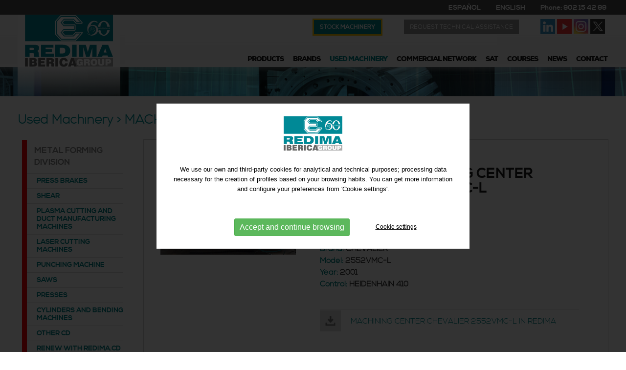

--- FILE ---
content_type: text/html; charset=UTF-8
request_url: https://www.gruporedima.com/en/ocassion/machining-center/pag/2
body_size: 10653
content:
<!DOCTYPE html>
<html itemscope lang="en" xmlns="http://www.w3.org/1999/xhtml">
<head>
<meta http-equiv="Content-Type" content="text/html; charset=UTF-8" />
<title>Ocassion machinery MACHINING CENTER - Grupo Redima</title>
<meta property="og:url"          content="https://www.gruporedima.com" />
<meta itemprop="image"           content="https://www.gruporedima.com/imgs/logo.png" />
<meta property="og:image"        content="https://www.gruporedima.com/imgs/logo.png" />
<meta property="og:image:width"  content="" />
<meta property="og:image:height" content="" />
<meta property="og:site_name"    content="Grupo Redima" />
<meta property="og:type"         content="website" />
<meta property="og:updated_time" content="1440432930" />
<meta name="title"               content="Ocassion machinery MACHINING CENTER - Grupo Redima" />
<meta name="dc.title"            content="Ocassion machinery MACHINING CENTER - Grupo Redima" />
<meta property="og:title"        content="MACHINING CENTER" />
<meta name="dc.subject"          content="Grupo Redima · cnc lathes, bending machines, shears, machining centers, boring machines, laser, water, plasma, presses, cylinders, cutting, bending machines, punching machines" />
<meta property="og:description"  content="Grupo Redima · cnc lathes, bending machines, shears, machining centers, boring machines, laser, water, plasma, presses, cylinders, cutting, bending machines, punching machines" />
<meta name="description"         content="Grupo Redima · cnc lathes, bending machines, shears, machining centers, boring machines, laser, water, plasma, presses, cylinders, cutting, bending machines, punching machines" />
<meta name="keywords"            content="CNC lathes, press brakes, hydraulic presses, shears, machining centers, boring machines, saws, laser cutting, water cutting, plasma cutting, presses, hydraulic presses, eccentric presses, cylinders, drills, milling machines, cutting lines, bending" />
<meta name="revisit-after"  content="7 Days" />
<meta name="revisit"        content="7 Days" />
<meta name="robot"          content="Index,Follow" />
<meta name="robots"         content="All" />
<meta name="distribution"   content="Global" />
<meta name="rating"         content="General" />
<meta name="language"       content="en" />
<meta name="abstract"       content="Grupo Redima" />
<meta name="subject"        content="Grupo Redima" />
<meta name="author"         content="Grupo Redima" />
<meta name="copyright"      content="Grupo Redima" />
<link rel="shortcut icon" href="favicon.ico" />
<meta name="viewport" content="width=device-width, initial-scale=1.0" />
<base href="https://www.gruporedima.com/" />
<!--
  '************************************************************
  '***          Anunzia Solucions Tecnològiques, S.L.       ***
  '***                                                      ***
  '***              T. 937259390 / F. 937254146             ***
  '***      E. anunzia@anunzia.com / W. www.anunzia.com     ***
  '************************************************************
-->
		<!-- Google tag (gtag.js) --> 
<script async src="https://www.googletagmanager.com/gtag/js?id=G-ZR9ME9Q925"></script> 
<script>
window.dataLayer = window.dataLayer || [];
function gtag(){dataLayer.push(arguments);}

// valores por default de consentimiento
gtag('consent', 'default', {
     'ad_storage': 'denied',
     'analytics_storage': 'denied'
 });

gtag('js', new Date());
gtag('config', 'G-ZR9ME9Q925'); 
</script><meta name="google-site-verification" content="ugftKBkztMTF42XRvExUbWY7JbQfCZK8vb7dELvwGIU" />
<!-- Google Tag Manager -->
<script>(function(w,d,s,l,i){w[l]=w[l]||[];w[l].push({'gtm.start':
new Date().getTime(),event:'gtm.js'});var f=d.getElementsByTagName(s)[0],
j=d.createElement(s),dl=l!='dataLayer'?'&l='+l:'';j.async=true;j.src=
'https://www.googletagmanager.com/gtm.js?id='+i+dl;f.parentNode.insertBefore(j,f);
})(window,document,'script','dataLayer','GTM-NTL3QGNV');</script>
<!-- End Google Tag Manager -->
<!-- Menú -->
<link rel="stylesheet" href="css/jquery.mmenu.all.css" media="all" />
<link rel="stylesheet" href="css/stylos-ecommerce.css?v=250221-1439" />
<link rel="stylesheet" href="css/validationEngine.jquery.css" media="all" />
<link rel="stylesheet" href="css/bootstrap.css" />
<link rel="stylesheet" href="_plantilles/plantilles.css?v=250221-1439"/>
<script src="js/jquery-1.11.1.min.js"></script>
<script src="js/jquery.mmenu.min.all.js"></script>
<script src="js/macy.js"></script>
<script src='https://www.google.com/recaptcha/api.js'></script>

<style>
	
	.ocasion {
	    border: 1px solid #2e797b;
	    padding: 20px;
	    margin: 5px 5px 0 5px;
	    min-height: 300px;
	    text-align: center;
	    display: flex;
	    justify-content: center;
	    align-content: center;
	    flex-direction: column;
	}

</style>

</head>
<body>

<!-- Google Tag Manager (noscript) -->
<noscript><iframe src="https://www.googletagmanager.com/ns.html?id=GTM-NTL3QGNV"
height="0" width="0" style="display:none;visibility:hidden"></iframe></noscript>
<!-- End Google Tag Manager (noscript) -->


<script>

$(window).scroll(function()
{
	if ($(".mundial").offset().top > 60)
	{
		$(".mundial").addClass("menuScroll");
		$(".logo1").addClass("logo2");
		$(".menuPrincipal").addClass("menuPrincipal2");
		$(".sombralogo").addClass("sombralogo2");
	}
	else
	{
		$(".mundial").removeClass("menuScroll");
		$(".logo1").removeClass("logo2");
		$(".menuPrincipal").removeClass("menuPrincipal2");
		$(".sombralogo").removeClass("sombralogo2");
	}
});

</script>
<div class="supertop">
	<div class="contenedor">
		<div class="row">	
			<div class="col-lg-24 col-md-24 col-sm-18 col-xs-24 dadesFixe" style="">
				<!-- <span class="idiomes" data-toggle="collapse" data-target="#selectIdioma">ENGLISH</span> -->
		          		               
		                    <a href="es/ocasion/centros-de-mecanizado"><span class="botoIdiomes1">ESPAÑOL</span></a>
		                
	            		               
		                    <a href="en/ocassion/machining-center"><span class="botoIdiomes1">ENGLISH</span></a>
		                
	            	
			<a href="tel:902154299" target="_blank" rel="nofollow"><span>Phone: 902 15 42 99</span></a>
			</div>

		</div>
	</div>
</div>
<div class="mundial">
	<div class="contenedor">
		<div class="row">
			<div class="col-lg-5 col-md-4 col-sm-24 col-xs-24" data-aos="fade-in">
				<a href="https://www.gruporedima.com/en" title="Grupo Redima">
					<span class="sombralogo">
						<img src="imgs/logo.svg" alt="Grupo Redima" title="Grupo Redima" class="logo1" />
					</span>
				</a>
			</div>
			<div class="col-lg-19 col-md-20 col-sm-14 col-xs-8 borrar barratop" style="text-align:right;">
				<div class="top20">
					<span class="decontact"><a href="en/new-machinery">Stock machinery</a></span>
					<span class="desat"><a href="en/request-technical-assistance">Request technical assistance</a></span>

				                            <a href="https://www.linkedin.com/company/redima-group" target="_blank"><div class="xarxa"><img class="icoXarxa" src="imgs/icon/linkedin.png" alt="LinkedIn"  /></div></a>
                                                    <a href="https://www.youtube.com/user/REDIMAGROUP" target="_blank"><div class="xarxa"><img class="icoXarxa" src="imgs/icon/youtube.png" alt="YouTube" /></div></a>
                                                    <a href="https://www.instagram.com/redimagroup" target="_blank"><div class="xarxa"><img class="icoXarxa" src="imgs/icon/instagram.png" alt="Instagram"/></div></a>
                                                    <a href="https://twitter.com/RedimaGroup" target="_blank"><div class="xarxa"><img class="icoXarxa" src="imgs/icon/twitter.png" alt="Twitter" /></div></a>
                        
				</div>

				<div class="collapse navbar-collapse navbar-ex1-collapse navbar-right">
					<ul class="nav navbar-nav menuPrincipal">

						<!-- <li class="dropdown "><a href="en">Redima</a></li>  -->
						<li class="dropdown "><span>Products</span>
                                          <ul class="dropdown-menu">

                                          	                                              <li style="border-left:10px solid #f77e11">

                                              
                                              	<a href="en/p/turning">

                                              		Metal cutting                                              		
                                              	</a>
                                              </li>

                                                                                          <li style="border-left:10px solid #8fb009">

                                              
                                              	<a href="en/p/laser-cutting-of-sheet-metal">

                                              		Metal forming                                              		
                                              	</a>
                                              </li>

                                                                                          <li style="border-left:10px solid #b02c09">

                                              
                                              	<a href="en/p/3d-printing-fdm-lsm">

                                              		3D additive manufacturing                                              		
                                              	</a>
                                              </li>

                                                                                          <li style="border-left:10px solid #098bb0">

                                              
                                              	<a href="en/p/round-duct-rectangular-duct">

                                              		Duct forming                                              		
                                              	</a>
                                              </li>

                                                                                      </ul>
                          </li>
						<li class="dropdown "><a href="en/brands">Brands</a></li> 
						<li class="dropdown mm-selected"><a href="en/ocassion">Used machinery</a></li>
						<li class="dropdown "><a href="en/commercial-network">Commercial network</a></li> 
						<li class="dropdown "><a href="en/sat">SAT</a></li> 
						<li class="dropdown "><a href="en/courses">Courses</a></li>
						<li class="dropdown "><a href="en/news">News</a></li> 
						<li class="dropdown "><a href="en/contact">Contact</a></li>
						</li>

					    
					
					</ul>
				</div>
			</div>
		</div>
	</div>
</div>

<div>
		<nav id="menuMobile" style="text-transform:uppercase;">
		<ul>
            <li class="menuMobileInici "><br /><a href="https://www.gruporedima.com/en" title="Inicio">Inicio</a></li>

		    <li class="menuMobileInici">
								                	<span>Products</span>
														<ul>
								                  <li style="border-left:10px solid #f77e11">

		                  	<span>Metal cutting</span>

		                  								<ul>
															<li id="menu-scReporting-scCustomerReporting" class="">
						            	<a href="en/p/turning">TURNING</a>

						        	</li>
															<li id="menu-scReporting-scCustomerReporting" class="">
						            	<a href="en/p/vertical-machining-centers">VERTICAL MACHINING CENTERS</a>

						        	</li>
															<li id="menu-scReporting-scCustomerReporting" class="">
						            	<a href="en/p/horizontal-machining-centers">HORIZONTAL MACHINING CENTERS</a>

						        	</li>
															<li id="menu-scReporting-scCustomerReporting" class="">
						            	<a href="en/p/5-axis-machining-centers">5 AXIS MACHINING CENTERS</a>

						        	</li>
															<li id="menu-scReporting-scCustomerReporting" class="">
						            	<a href="en/p/double-column-machining-centers">DOUBLE COLUMN MACHINING CENTERS</a>

						        	</li>
															<li id="menu-scReporting-scCustomerReporting" class="">
						            	<a href="en/p/die-sinking-edm">DIE-SINKING EDM</a>

						        	</li>
															<li id="menu-scReporting-scCustomerReporting" class="">
						            	<a href="en/p/milling-machines">MILLING MACHINES</a>

						        	</li>
															<li id="menu-scReporting-scCustomerReporting" class="">
						            	<a href="en/p/grinding-machines">GRINDING MACHINES</a>

						        	</li>
															<li id="menu-scReporting-scCustomerReporting" class="">
						            	<a href="en/p/fourpillar-type-die-spotting-machines">FOUR-PILLAR TYPE DIE SPOTTING MACHINES</a>

						        	</li>
														</ul>
						
		                  </li>

		                		                  <li style="border-left:10px solid #8fb009">

		                  	<span>Metal forming</span>

		                  								<ul>
															<li id="menu-scReporting-scCustomerReporting" class="">
						            	<a href="en/p/laser-cutting-of-sheet-metal">LASER CUTTING OF SHEET METAL</a>

						        	</li>
															<li id="menu-scReporting-scCustomerReporting" class="">
						            	<a href="en/p/laser-cutting-of-tube">LASER CUTTING OF TUBE</a>

						        	</li>
															<li id="menu-scReporting-scCustomerReporting" class="">
						            	<a href="en/p/plasma-cutting">PLASMA CUTTING</a>

						        	</li>
															<li id="menu-scReporting-scCustomerReporting" class="">
						            	<a href="en/p/water-cut">WATER CUT</a>

						        	</li>
															<li id="menu-scReporting-scCustomerReporting" class="">
						            	<a href="en/p/press-brake">PRESS BRAKE</a>

						        	</li>
															<li id="menu-scReporting-scCustomerReporting" class="">
						            	<a href="en/p/shear-cutting">SHEAR CUTTING</a>

						        	</li>
															<li id="menu-scReporting-scCustomerReporting" class="">
						            	<a href="en/p/bending-machines">BENDING MACHINES</a>

						        	</li>
															<li id="menu-scReporting-scCustomerReporting" class="">
						            	<a href="en/p/profining-lines">PROFINING LINES</a>

						        	</li>
														</ul>
						
		                  </li>

		                		                  <li style="border-left:10px solid #b02c09">

		                  	<span>3D additive manufacturing</span>

		                  								<ul>
															<li id="menu-scReporting-scCustomerReporting" class="">
						            	<a href="en/p/3d-printing-fdm-lsm">3D PRINTING (FDM. LSM)</a>

						        	</li>
														</ul>
						
		                  </li>

		                		                  <li style="border-left:10px solid #098bb0">

		                  	<span>Duct forming</span>

		                  								<ul>
															<li id="menu-scReporting-scCustomerReporting" class="">
						            	<a href="en/p/round-duct-rectangular-duct">ROUND DUCT RECTANGULAR DUCT</a>

						        	</li>
														</ul>
						
		                  </li>

		                								</ul>
						
		    </li>


			<li class="menuMobileInici "><a href="en/brands">Brands</a></li>

			<li class="menuMobileInici mm-selected"><a href="en/ocassion">Used machinery</a>


										<ul>
				                  <li style="border-left:10px solid #f90005">

                  	<span>Metal forming division</span>

                  						<ul>
											<li id="menu-scReporting-scCustomerReporting" class="">
				            	<a href="en/ocassion/press-brakes">PRESS BRAKES</a>

				        	</li>
											<li id="menu-scReporting-scCustomerReporting" class="">
				            	<a href="en/ocassion/shear">SHEAR</a>

				        	</li>
											<li id="menu-scReporting-scCustomerReporting" class="">
				            	<a href="en/ocassion/plasma-cutting-and-duct-manufacturing-machines">PLASMA CUTTING AND DUCT MANUFACTURING MACHINES</a>

				        	</li>
											<li id="menu-scReporting-scCustomerReporting" class="">
				            	<a href="en/ocassion/laser-cutting-machines">LASER CUTTING MACHINES</a>

				        	</li>
											<li id="menu-scReporting-scCustomerReporting" class="">
				            	<a href="en/ocassion/punching-machine">PUNCHING MACHINE</a>

				        	</li>
											<li id="menu-scReporting-scCustomerReporting" class="">
				            	<a href="en/ocassion/saws">SAWS</a>

				        	</li>
											<li id="menu-scReporting-scCustomerReporting" class="">
				            	<a href="en/ocassion/presses">PRESSES</a>

				        	</li>
											<li id="menu-scReporting-scCustomerReporting" class="">
				            	<a href="en/ocassion/cylinders-and-bending-machines">CYLINDERS AND BENDING MACHINES</a>

				        	</li>
											<li id="menu-scReporting-scCustomerReporting" class="">
				            	<a href="en/ocassion/other-cd">OTHER CD</a>

				        	</li>
											<li id="menu-scReporting-scCustomerReporting" class="">
				            	<a href="en/ocassion/renew-with-redimacd">RENEW WITH REDIMA.CD</a>

				        	</li>
										</ul>
				
                  </li>

                                  <li style="border-left:10px solid #478872">

                  	<span>Metal Cutting Division</span>

                  						<ul>
											<li id="menu-scReporting-scCustomerReporting" class="">
				            	<a href="en/ocassion/lathe">LATHE</a>

				        	</li>
											<li id="menu-scReporting-scCustomerReporting" class="mm-selected">
				            	<a href="en/ocassion/machining-center">MACHINING CENTER</a>

				        	</li>
											<li id="menu-scReporting-scCustomerReporting" class="">
				            	<a href="en/ocassion/milling">MILLING</a>

				        	</li>
											<li id="menu-scReporting-scCustomerReporting" class="">
				            	<a href="en/ocassion/surface-grinder">SURFACE GRINDER</a>

				        	</li>
											<li id="menu-scReporting-scCustomerReporting" class="">
				            	<a href="en/ocassion/electroerosion">ELECTROEROSIÓN</a>

				        	</li>
											<li id="menu-scReporting-scCustomerReporting" class="">
				            	<a href="en/ocassion/boring-mill-machine">BORING MILL MACHINE</a>

				        	</li>
											<li id="menu-scReporting-scCustomerReporting" class="">
				            	<a href="en/ocassion/drilling-machine">DRILLING MACHINE</a>

				        	</li>
											<li id="menu-scReporting-scCustomerReporting" class="">
				            	<a href="en/ocassion/horizontal-machining-centers">HORIZONTAL MACHINING CENTERS</a>

				        	</li>
											<li id="menu-scReporting-scCustomerReporting" class="">
				            	<a href="en/ocassion/other-machining">OTHER MACHINING</a>

				        	</li>
											<li id="menu-scReporting-scCustomerReporting" class="">
				            	<a href="en/ocassion/renew-with-redimaav">RENEW WITH REDIMA.AV</a>

				        	</li>
										</ul>
				
                  </li>

                						</ul>
				

			</li>


			<li class="menuMobileInici "><a href="en/new-machinery">Stock machinery</a>


										<ul>
				                  <li style="border-left:10px solid #f90005">

                  	<span>Metal forming division</span>

                  						<ul>
											<li id="menu-scReporting-scCustomerReporting" class="">
				            	<a href="en/new-machinery/laser-cutting-machines">LASER CUTTING MACHINES</a>

				        	</li>
											<li id="menu-scReporting-scCustomerReporting" class="">
				            	<a href="en/new-machinery/tube-laser-cutting">TUBE LASER CUTTING</a>

				        	</li>
											<li id="menu-scReporting-scCustomerReporting" class="">
				            	<a href="en/new-machinery/plasma-cutting-and-duct-manufacturing-machines">PLASMA CUTTING AND DUCT MANUFACTURING MACHINES</a>

				        	</li>
											<li id="menu-scReporting-scCustomerReporting" class="">
				            	<a href="en/new-machinery/press-brakes">PRESS BRAKES</a>

				        	</li>
											<li id="menu-scReporting-scCustomerReporting" class="">
				            	<a href="en/new-machinery/shear">SHEAR</a>

				        	</li>
											<li id="menu-scReporting-scCustomerReporting" class="">
				            	<a href="en/new-machinery/presses">PRESSES</a>

				        	</li>
											<li id="menu-scReporting-scCustomerReporting" class="">
				            	<a href="en/new-machinery/cylinders-and-bending-machines">CYLINDERS AND BENDING MACHINES</a>

				        	</li>
											<li id="menu-scReporting-scCustomerReporting" class="">
				            	<a href="en/new-machinery/other-cd">OTHER CD</a>

				        	</li>
										</ul>
				
                  </li>

                                  <li style="border-left:10px solid #478872">

                  	<span>Metal Cutting Division</span>

                  						<ul>
											<li id="menu-scReporting-scCustomerReporting" class="">
				            	<a href="en/new-machinery/lathe">LATHE</a>

				        	</li>
											<li id="menu-scReporting-scCustomerReporting" class="mm-selected">
				            	<a href="en/new-machinery/machining-center">MACHINING CENTER</a>

				        	</li>
											<li id="menu-scReporting-scCustomerReporting" class="">
				            	<a href="en/new-machinery/milling">MILLING</a>

				        	</li>
											<li id="menu-scReporting-scCustomerReporting" class="">
				            	<a href="en/new-machinery/surface-grinder">SURFACE GRINDER</a>

				        	</li>
											<li id="menu-scReporting-scCustomerReporting" class="">
				            	<a href="en/new-machinery/electroerosion">ELECTROEROSIÓN</a>

				        	</li>
											<li id="menu-scReporting-scCustomerReporting" class="">
				            	<a href="en/new-machinery/boring-mill-machine">BORING MILL MACHINE</a>

				        	</li>
											<li id="menu-scReporting-scCustomerReporting" class="">
				            	<a href="en/new-machinery/horizontal-machining-centers">HORIZONTAL MACHINING CENTERS</a>

				        	</li>
											<li id="menu-scReporting-scCustomerReporting" class="">
				            	<a href="en/new-machinery/other-machining">OTHER MACHINING</a>

				        	</li>
										</ul>
				
                  </li>

                						</ul>
				

			</li>

			<li class="menuMobileInici "><a href="en/commercial-network">Commercial network</a></li> 
			<li class="menuMobileInici "><a href="en/sat">SAT</a></li> 
            <li class="menuMobileInici "><a href="en/courses" title="Courses">Courses</a></li>
            <li class="menuMobileInici "><a href="en/news">News</a></li> 
            <li class="menuMobileInici "><a href="en/job-vacancies">Job vacancies</a></li> 
			<li class="menuMobileInici "><a href="en/contact" title="Contact">Contact</a></li>
			<li class="menuMobileInici "><a href="en/request-technical-assistance">Request technical assistance</a></li>

			<li class="menuMobileInici"><a target="_blank" href="tel:902154299">T.: 902 15 42 99</a></li>
			<li class="menuMobileInici"><a href="mailto:redima@gruporedima.com" rel="nofollow">E-mail: redima@gruporedima.com</a></li>
<br><br>
			<li class="menuMobileInici">
						               
		                    <a href="es/ocasion/centros-de-mecanizado"><span class="botoIdiomes1">ESPAÑOL</span></a>
		                
	            		               
		                    <a href="en/ocassion/machining-center"><span class="botoIdiomes1">ENGLISH</span></a>
		                
	            	
	        </li>
	




		</ul>
	</nav>
</div>
<div class="header">
	<a id="hamburger" href="#menuMobile" style="position:fixed;"><span></span></a>
</div>
<script>

$(function()
{
	$('nav#menuMobile').mmenu(
  	{
    	extensions: ["widescreen", "effect-slide-menu", "theme-black"],
    	// offCanvas: { position:"right"},
    	navbar: { add: true, title: "<img src='imgs/logo.svg' width='100' alt='Grupo Redima'/>" },
    	navbars: [
			{
				position: "top",
				content: ["title", "close"]
			},
			{
				position: "bottom",
				content: [
					
					""
				]
			}
    	],
    	slidingSubmenus: false
  	});

  	$( window ).resize(function()
  	{
    	var api = $("#menuMobile").data("mmenu");

      	if ($( window ).width() >= 1003)
      	{
        	api.close();
      	}
  	});
});

</script>

<div style="background-image: url(imgs/fons-footer.jpg); background-size: cover; background-position:center; height: 60px; width: 100%; margin-top: 137px;"></div><div class="contenedor interior">
		<div class="row">
			<div class="col-lg-24 col-md-24 col-sm-24 col-xs-24">
			<h1>Used Machinery > MACHINING CENTER</h1><br>
			</div>

			<div class="col-lg-5 col-md-7 col-sm-24 col-xs-24 borrar">
				<div id="menu" class="menu">
				  <div id="menulist" class="menulist navbar navbar-inner">
		    
								<ul class="nav menulateral" style="border:0;">
							      <li id="menuReporting" class="opcion" style="border-left:10px solid #f90005;margin-bottom: 30px;">
				        <a style="cursor:default;" class="link-menulat" data-marca="metal-forming-division1" >Metal forming division</a>
				        <span></span>


				        <ul class="menu-lat">
					    
							          	<li id="menu-scReporting-scCustomerReporting">
							            	<a  data-categoria="press-brakes" href="en/ocassion/press-brakes">PRESS BRAKES</a>

							        	</li>
				
						    
							          	<li id="menu-scReporting-scCustomerReporting">
							            	<a  data-categoria="shear" href="en/ocassion/shear">SHEAR</a>

							        	</li>
				
						    
							          	<li id="menu-scReporting-scCustomerReporting">
							            	<a  data-categoria="plasma-cutting-and-duct-manufacturing-machines" href="en/ocassion/plasma-cutting-and-duct-manufacturing-machines">PLASMA CUTTING AND DUCT MANUFACTURING MACHINES</a>

							        	</li>
				
						    
							          	<li id="menu-scReporting-scCustomerReporting">
							            	<a  data-categoria="laser-cutting-machines" href="en/ocassion/laser-cutting-machines">LASER CUTTING MACHINES</a>

							        	</li>
				
						    
							          	<li id="menu-scReporting-scCustomerReporting">
							            	<a  data-categoria="punching-machine" href="en/ocassion/punching-machine">PUNCHING MACHINE</a>

							        	</li>
				
						    
							          	<li id="menu-scReporting-scCustomerReporting">
							            	<a  data-categoria="saws" href="en/ocassion/saws">SAWS</a>

							        	</li>
				
						    
							          	<li id="menu-scReporting-scCustomerReporting">
							            	<a  data-categoria="presses" href="en/ocassion/presses">PRESSES</a>

							        	</li>
				
						    
							          	<li id="menu-scReporting-scCustomerReporting">
							            	<a  data-categoria="cylinders-and-bending-machines" href="en/ocassion/cylinders-and-bending-machines">CYLINDERS AND BENDING MACHINES</a>

							        	</li>
				
						    
							          	<li id="menu-scReporting-scCustomerReporting">
							            	<a  data-categoria="other-cd" href="en/ocassion/other-cd">OTHER CD</a>

							        	</li>
				
						    
							          	<li id="menu-scReporting-scCustomerReporting">
							            	<a  data-categoria="renew-with-redimacd" href="en/ocassion/renew-with-redimacd">RENEW WITH REDIMA.CD</a>

							        	</li>
				
											  
							</ul>
						    
				    </li>

			    				      <li id="menuReporting" class="opcion" style="border-left:10px solid #478872;margin-bottom: 30px;">
				        <a style="cursor:default;" class="link-menulat" data-marca="metal-cutting-division" >Metal Cutting Division</a>
				        <span></span>


				        <ul class="menu-lat">
					    
							          	<li id="menu-scReporting-scCustomerReporting">
							            	<a  data-categoria="lathe" href="en/ocassion/lathe">LATHE</a>

							        	</li>
				
						    
							          	<li id="menu-scReporting-scCustomerReporting">
							            	<a  data-categoria="machining-center" href="en/ocassion/machining-center">MACHINING CENTER</a>

							        	</li>
				
						    
							          	<li id="menu-scReporting-scCustomerReporting">
							            	<a  data-categoria="milling" href="en/ocassion/milling">MILLING</a>

							        	</li>
				
						    
							          	<li id="menu-scReporting-scCustomerReporting">
							            	<a  data-categoria="surface-grinder" href="en/ocassion/surface-grinder">SURFACE GRINDER</a>

							        	</li>
				
						    
							          	<li id="menu-scReporting-scCustomerReporting">
							            	<a  data-categoria="electroerosion" href="en/ocassion/electroerosion">ELECTROEROSIÓN</a>

							        	</li>
				
						    
							          	<li id="menu-scReporting-scCustomerReporting">
							            	<a  data-categoria="boring-mill-machine" href="en/ocassion/boring-mill-machine">BORING MILL MACHINE</a>

							        	</li>
				
						    
							          	<li id="menu-scReporting-scCustomerReporting">
							            	<a  data-categoria="drilling-machine" href="en/ocassion/drilling-machine">DRILLING MACHINE</a>

							        	</li>
				
						    
							          	<li id="menu-scReporting-scCustomerReporting">
							            	<a  data-categoria="horizontal-machining-centers" href="en/ocassion/horizontal-machining-centers">HORIZONTAL MACHINING CENTERS</a>

							        	</li>
				
						    
							          	<li id="menu-scReporting-scCustomerReporting">
							            	<a  data-categoria="other-machining" href="en/ocassion/other-machining">OTHER MACHINING</a>

							        	</li>
				
						    
							          	<li id="menu-scReporting-scCustomerReporting">
							            	<a  data-categoria="renew-with-redimaav" href="en/ocassion/renew-with-redimaav">RENEW WITH REDIMA.AV</a>

							        	</li>
				
											  
							</ul>
						    
				    </li>

			    				  </ul>
					  </div>

		</div>
	</div>


		<div class="col-lg-19 col-md-17 col-sm-24 col-xs-24">
									<div class="fichaocasion"><div class="row">
							<div class="col-lg-8 col-md-24 col-sm-24 col-xs-24">
							<a href="en/ocassion-detail/orl-1843-machining-center-chevalier-2552vmc-l">
		                        	<div style="background-repeat: no-repeat; background-position: center center;background-image:url('upfiles/productes2_img/orl-1843-centro-mecanizado-chevalier-2552vmc-l_31061413.jpg');background-size:contain"><img src="imgs/res2.png" style="width:100%;" alt="ORL-1843 MACHINING CENTER CHEVALIER 2552VMC-L"></div>
							</a>
							</div>
							<div class="col-lg-16 col-md-24 col-sm-24 col-xs-24 disminuir">
								<div style="padding: 25px;">
						               <a href="en/ocassion-detail/orl-1843-machining-center-chevalier-2552vmc-l"><h3>ORL-1843 MACHINING CENTER CHEVALIER 2552VMC-L</h3></a><br>

						                 										<br>
										<div class="treslineas">
						                 
											<p><b><span style="color:#008080;">USED VERTICAL MACHINING CENTRE</span></b><br />
<br />
<span style="color:#008080;"><b>Brand:</b></span><b>&nbsp;CHEVALIER</b></p>

<p><span style="color:#008080;"><b>Model:</b></span><b>&nbsp;2552VMC-L</b></p>

<p><span style="color:#008080;"><b>Year:</b></span><b>&nbsp;2001</b></p>

<p><span style="color:#008080;"><b>Control:</b></span><b><span style="color:#008080;">&nbsp;</span>HEIDENHAIN 410</b></p>
										
										</div>

													<br><hr class="linea"><a href="upfiles/productes2_img/files/orl-1843-centro-mecanizado-chevalier-2552vmc-l-en_31064.pdf" title="MACHINING CENTER CHEVALIER 2552VMC-L IN REDIMA" target="_blank" style="margin-bottom: 50px;"><img class="iconsFitxa" src="imgs/icon/document.png" alt="MACHINING CENTER CHEVALIER 2552VMC-L IN REDIMA" title="MACHINING CENTER CHEVALIER 2552VMC-L IN REDIMA" style="margin: -10px 20px 0px 0;" /> MACHINING CENTER CHEVALIER 2552VMC-L IN REDIMA</a>

									


																		</div>

				             </div></div></div>
				         
										<div class="fichaocasion"><div class="row">
							<div class="col-lg-8 col-md-24 col-sm-24 col-xs-24">
							<a href="en/ocassion-detail/oral-0379-machining-center-victor-vcenter-55">
		                        	<div style="background-repeat: no-repeat; background-position: center center;background-image:url('upfiles/productes2_img/A29955.jpg');background-size:contain"><img src="imgs/res2.png" style="width:100%;" alt="ORAL-0379 MACHINING CENTER VICTOR VCENTER 55"></div>
							</a>
							</div>
							<div class="col-lg-16 col-md-24 col-sm-24 col-xs-24 disminuir">
								<div style="padding: 25px;">
						               <a href="en/ocassion-detail/oral-0379-machining-center-victor-vcenter-55"><h3>ORAL-0379 MACHINING CENTER VICTOR VCENTER 55</h3></a><br>

						                 										<br>
										<div class="treslineas">
						                 
											<p><span style="color:#008080;"><b>USED VERTICAL MACHINING CENTRE</b></span><br />
<br />
<strong><span style="color: #00858c;">Brand:</span>&nbsp;VICTOR</strong></p>

<p><strong><span style="color: #00858c;">Model:</span>&nbsp;VCENTER 55</strong></p>

<p><strong><span style="color: #00858c;">Year:</span>&nbsp;2006</strong></p>

<p><strong><span style="color: #00858c;">Control:&nbsp;</span>FANUC oi-MC</strong></p>
										
										</div>

													<br><hr class="linea"><a href="upfiles/productes2_img/files/oral-0379-centro-mecanizado-victor-vcenter-55-en_29928.pdf" title="MACHINING CENTER VICTOR VCENTER 55 IN REDIMA" target="_blank" style="margin-bottom: 50px;"><img class="iconsFitxa" src="imgs/icon/document.png" alt="MACHINING CENTER VICTOR VCENTER 55 IN REDIMA" title="MACHINING CENTER VICTOR VCENTER 55 IN REDIMA" style="margin: -10px 20px 0px 0;" /> MACHINING CENTER VICTOR VCENTER 55 IN REDIMA</a>

									


																		</div>

				             </div></div></div>
				         
										<div class="fichaocasion"><div class="row">
							<div class="col-lg-8 col-md-24 col-sm-24 col-xs-24">
							<a href="en/ocassion-detail/orl-1812-machining-center-kondia-cm-2500">
		                        	<div style="background-repeat: no-repeat; background-position: center center;background-image:url('upfiles/productes2_img/A28543.jpg');background-size:contain"><img src="imgs/res2.png" style="width:100%;" alt="ORL-1812 MACHINING CENTER KONDIA CM-2500"></div>
							</a>
							</div>
							<div class="col-lg-16 col-md-24 col-sm-24 col-xs-24 disminuir">
								<div style="padding: 25px;">
						               <a href="en/ocassion-detail/orl-1812-machining-center-kondia-cm-2500"><h3>ORL-1812 MACHINING CENTER KONDIA CM-2500</h3></a><br>

						                 										<br>
										<div class="treslineas">
						                 
											<p><span style="color:#008080;"><b>USED VERTICAL MACHINING CENTRE</b></span><br />
<br />
<span style="color: #00858c;"><strong>Brand:</strong></span><strong>&nbsp;KONDIA</strong></p>

<p><span style="color: #00858c;"><strong>Model:</strong></span><strong><span style="color: #00858c;">&nbsp;</span>CM-2500</strong></p>

<p><span style="color: #00858c;"><strong>Year:</strong></span><strong>&nbsp;2001</strong></p>

<p><span style="color: #00858c;"><strong>Control:</strong></span><strong>&nbsp;HEIDENHAIN 410</strong></p>
										
										</div>

													<br><hr class="linea"><a href="upfiles/productes2_img/files/orl-1812-centro-de-mecanizado-kondia-cm-2500-en_28566.pdf" title="MACHINING CENTER KONDIA CM-2500 IN REDIMA" target="_blank" style="margin-bottom: 50px;"><img class="iconsFitxa" src="imgs/icon/document.png" alt="MACHINING CENTER KONDIA CM-2500 IN REDIMA" title="MACHINING CENTER KONDIA CM-2500 IN REDIMA" style="margin: -10px 20px 0px 0;" /> MACHINING CENTER KONDIA CM-2500 IN REDIMA</a>

									


																		</div>

				             </div></div></div>
				         
										<div class="fichaocasion"><div class="row">
							<div class="col-lg-8 col-md-24 col-sm-24 col-xs-24">
							<a href="en/ocassion-detail/omn5409-machining-center-johnford-sv48">
		                        	<div style="background-repeat: no-repeat; background-position: center center;background-image:url('upfiles/productes2_img/A20837.jpg');background-size:contain"><img src="imgs/res2.png" style="width:100%;" alt="OMN-5409  MACHINING CENTER JOHNFORD SV-48"></div>
							</a>
							</div>
							<div class="col-lg-16 col-md-24 col-sm-24 col-xs-24 disminuir">
								<div style="padding: 25px;">
						               <a href="en/ocassion-detail/omn5409-machining-center-johnford-sv48"><h3>OMN-5409  MACHINING CENTER JOHNFORD SV-48</h3></a><br>

						                 										<br>
										<div class="treslineas">
						                 
											<p><span style="color:#008080;"><b>USED VERTICAL MACHINING CENTRE</b></span><br />
<br />
<strong><span style="color: #00858c;">Brand:</span>&nbsp;JOHNFORD</strong></p>

<p><strong><span style="color: #00858c;">Model:</span>&nbsp;SV-48</strong></p>

<p><strong><span style="color: #00858c;">Year:</span>&nbsp;2004</strong></p>

<p><strong><span style="color: #00858c;">Control:</span>&nbsp;FANUC 0i MD</strong></p>
										
										</div>

													<br><hr class="linea"><a href="upfiles/productes2_img/files/omn5409-centro-mecanizado-johnford-sv48-en_20898.pdf" title="MACHINING CENTER JOHNFORD SV-48 IN REDIMA" target="_blank" style="margin-bottom: 50px;"><img class="iconsFitxa" src="imgs/icon/document.png" alt="MACHINING CENTER JOHNFORD SV-48 IN REDIMA" title="MACHINING CENTER JOHNFORD SV-48 IN REDIMA" style="margin: -10px 20px 0px 0;" /> MACHINING CENTER JOHNFORD SV-48 IN REDIMA</a>

									


																		</div>

				             </div></div></div>
				         
										<div class="fichaocasion"><div class="row">
							<div class="col-lg-8 col-md-24 col-sm-24 col-xs-24">
							<a href="en/ocassion-detail/orl1685-machining-center-kondia-hm1060">
		                        	<div style="background-repeat: no-repeat; background-position: center center;background-image:url('upfiles/productes2_img/A14330.jpg');background-size:contain"><img src="imgs/res2.png" style="width:100%;" alt="ORL-1685 MACHINING CENTER KONDIA HM-1060"></div>
							</a>
							</div>
							<div class="col-lg-16 col-md-24 col-sm-24 col-xs-24 disminuir">
								<div style="padding: 25px;">
						               <a href="en/ocassion-detail/orl1685-machining-center-kondia-hm1060"><h3>ORL-1685 MACHINING CENTER KONDIA HM-1060</h3></a><br>

						                 										<br>
										<div class="treslineas">
						                 
											<p><b><span style="color:#008080;">USED VERTICAL MACHINING CENTRE</span></b><br />
<br />
<strong><span style="color: #00858c;">Brand:</span> KONDIA</strong></p>

<p><strong><span style="color: #00858c;">Model:</span> HM-1060</strong></p>

<p><strong><span style="color: #00858c;">Year</span><span style="color: #00858c;">:</span>&nbsp;1998</strong></p>

<p><strong><span style="color: #00858c;">Control:</span>&nbsp;CNC FAGOR 8050</strong></p>
&nbsp;

<p><a href="https://youtu.be/M-9_e0i2CLw" target="_blank"><strong><span style="color: #ff0000;">WATCH VIDEO</span></strong></a></p>
										
										</div>

													<br><hr class="linea"><a href="upfiles/productes2_img/files/orl1685-centro-mecanizado-kondia-hm1060-en_14379.pdf" title="MACHINING CENTER KONDIA HM-1060 IN REDIMA" target="_blank" style="margin-bottom: 50px;"><img class="iconsFitxa" src="imgs/icon/document.png" alt="MACHINING CENTER KONDIA HM-1060 IN REDIMA" title="MACHINING CENTER KONDIA HM-1060 IN REDIMA" style="margin: -10px 20px 0px 0;" /> MACHINING CENTER KONDIA HM-1060 IN REDIMA</a>

									


																		</div>

				             </div></div></div>
				         
										<div class="fichaocasion"><div class="row">
							<div class="col-lg-8 col-md-24 col-sm-24 col-xs-24">
							<a href="en/ocassion-detail/orl-1850-machining-center-fanuc-robodrill-a-t21idl">
		                        	<div style="background-repeat: no-repeat; background-position: center center;background-image:url('upfiles/productes2_img/orl-1850-centro-mecanizado-fanuc-robodrill-a-t21idl_32129134.webp');background-size:contain"><img src="imgs/res2.png" style="width:100%;" alt="ORL-1850 MACHINING CENTER FANUC ROBODRILL A-T21iDL"></div>
							</a>
							</div>
							<div class="col-lg-16 col-md-24 col-sm-24 col-xs-24 disminuir">
								<div style="padding: 25px;">
						               <a href="en/ocassion-detail/orl-1850-machining-center-fanuc-robodrill-a-t21idl"><h3>ORL-1850 MACHINING CENTER FANUC ROBODRILL A-T21iDL</h3></a><br>

						                 										<br>
										<div class="treslineas">
						                 
											<p><span style="color:#008080;"><b>USED VERTICAL MACHINING CENTRE</b></span><br />
<br />
<strong><span style="color:#FF0000;">Thank you for your trust, sold</span></strong><br />
<span style="color:#008080;"><b>Brand:</b></span><b><span style="color:#008080;">&nbsp;</span>FANUC</b></p>

<p><span style="color:#008080;"><b>Model:</b></span><b><span style="color:#008080;">&nbsp;</span>ROBODRILL </b><b>α</b><b>-T21iDL</b></p>

<p><span style="color:#008080;"><b>Year:</b></span><b><span style="color:#008080;">&nbsp;</span>2004</b></p>

<p><span style="color:#008080;"><b>Control:</b></span><b>&nbsp;FANUC 16i-MB</b></p>
										
										</div>

													<br><hr class="linea"><a href="upfiles/productes2_img/files/orl-1850-centro-mecanizado-fanuc-robodrill-a-t21idl-en_32117.pdf" title="MACHINING CENTER FANUC ROBODRILL A-T21iDL IN REDIMA" target="_blank" style="margin-bottom: 50px;"><img class="iconsFitxa" src="imgs/icon/document.png" alt="MACHINING CENTER FANUC ROBODRILL A-T21iDL IN REDIMA" title="MACHINING CENTER FANUC ROBODRILL A-T21iDL IN REDIMA" style="margin: -10px 20px 0px 0;" /> MACHINING CENTER FANUC ROBODRILL A-T21iDL IN REDIMA</a>

									


																		</div>

				             </div></div></div>
				         
										<div class="fichaocasion"><div class="row">
							<div class="col-lg-8 col-md-24 col-sm-24 col-xs-24">
							<a href="en/ocassion-detail/cral-0010-machining-center-kondia-b-1050">
		                        	<div style="background-repeat: no-repeat; background-position: center center;background-image:url('upfiles/productes2_img/cral-0010-centro-de-mecanizado-kondia-b-1050_35895680.webp');background-size:contain"><img src="imgs/res2.png" style="width:100%;" alt="CRAL-0010 MACHINING CENTER KONDIA B-1050"></div>
							</a>
							</div>
							<div class="col-lg-16 col-md-24 col-sm-24 col-xs-24 disminuir">
								<div style="padding: 25px;">
						               <a href="en/ocassion-detail/cral-0010-machining-center-kondia-b-1050"><h3>CRAL-0010 MACHINING CENTER KONDIA B-1050</h3></a><br>

						                 										<br>
										<div class="treslineas">
						                 
											<p><strong><span style="color:#008080;">USED VERTICAL MACHINING CENTRE</span></strong><br />
<br />
<strong><span style="color:#FF0000;">Thank you for your trust, sold</span></strong><br />
<span style="color:#008080;"><b>Brand:</b></span><b>&nbsp;KONDIA</b></p>

<p><span style="color:#008080;"><b>Model:</b></span><b>&nbsp;B-1050</b></p>

<p><span style="color:#008080;"><b>Year:</b></span><b>&nbsp;2002<br />
<span style="color:#008080;">Reference: </span></b><b>CRAL-0010</b><b>&nbsp;&nbsp; </b></p>

<p><span style="color:#008080;"><b>Control:</b></span><b>&nbsp;HEIDENHAIN TNC-530</b></p>
										
										</div>

													<br><hr class="linea"><a href="upfiles/productes2_img/files/cral-0010-centro-de-mecanizado-kondia-b-1050-en_35801.pdf" title="MACHINING CENTER KONDIA B-1050 IN REDIMA" target="_blank" style="margin-bottom: 50px;"><img class="iconsFitxa" src="imgs/icon/document.png" alt="MACHINING CENTER KONDIA B-1050 IN REDIMA" title="MACHINING CENTER KONDIA B-1050 IN REDIMA" style="margin: -10px 20px 0px 0;" /> MACHINING CENTER KONDIA B-1050 IN REDIMA</a>

									


																		</div>

				             </div></div></div>
				         
										<div class="fichaocasion"><div class="row">
							<div class="col-lg-8 col-md-24 col-sm-24 col-xs-24">
							<a href="en/ocassion-detail/machining-center-deckel-maho-dmc-103v">
		                        	<div style="background-repeat: no-repeat; background-position: center center;background-image:url('upfiles/productes2_img/centro-mecanizado-deckel-maho-dmc-103v_37341662.webp');background-size:contain"><img src="imgs/res2.png" style="width:100%;" alt="MACHINING CENTER DECKEL MAHO DMC 103V"></div>
							</a>
							</div>
							<div class="col-lg-16 col-md-24 col-sm-24 col-xs-24 disminuir">
								<div style="padding: 25px;">
						               <a href="en/ocassion-detail/machining-center-deckel-maho-dmc-103v"><h3>MACHINING CENTER DECKEL MAHO DMC 103V</h3></a><br>

						                 										<br>
										<div class="treslineas">
						                 
											<span style="color:#008080;"><strong>USED VERTICAL MACHINING CENTRE</strong></span><br />
<br />
<strong><span style="color:#FF0000;">Thank you for your trust, sold</span></strong><br />
<span style="color:#008080;"><strong>Brand:</strong></span> <strong>DECKEL MAHO</strong><br />
<span style="color:#008080;"><strong>Model:</strong></span><strong>&nbsp;DMC 103V</strong><br />
<span style="color:#008080;"><strong>Year:</strong></span><strong><span style="color:#008080;">&nbsp;</span>2000</strong><br />
<span style="color:#008080;"><strong>Control:</strong></span><strong>&nbsp;HEIDENHAIN TNC426</strong><br />
<strong><span style="color:#008080;">Reference:</span> </strong><strong>ORL-1928</strong><br />
&nbsp;										
										</div>

													<br><hr class="linea"><a href="upfiles/productes2_img/files/centro-mecanizado-deckel-maho-dmc-103v-en_37346.pdf" title="MACHINING CENTER DECKEL MAHO DMC 103V EN IN REDIMA" target="_blank" style="margin-bottom: 50px;"><img class="iconsFitxa" src="imgs/icon/document.png" alt="MACHINING CENTER DECKEL MAHO DMC 103V EN IN REDIMA" title="MACHINING CENTER DECKEL MAHO DMC 103V EN IN REDIMA" style="margin: -10px 20px 0px 0;" /> MACHINING CENTER DECKEL MAHO DMC 103V EN IN REDIMA</a>

									


																		</div>

				             </div></div></div>
				         
							</div>


		</div><br><br>

					<div class="row">
						<div class="col-lg-24 col-md-24 col-sm-24 col-xs-24" style="text-align:center;">
							<img src="imgs/separador.png" style="width: 100%;margin-bottom: 50px;">
							<ul class="pagination" style="margin-right:10px;">
										<li><a href="en/ocassion/machining-center/pag/1">|«</a></li>
										<li><a href="en/ocassion/machining-center/pag/1">«</a></li>
			            						<li class="lipag1"><a href="en/ocassion/machining-center/pag/1">1</a></li>
																<li class="lipag2 active"><a href="en/ocassion/machining-center/pag/2">2</a></li>
										<li class="lipag3"><a href="en/ocassion/machining-center/pag/3">3</a></li>
										<li class="lipag4"><a href="en/ocassion/machining-center/pag/4">4</a></li>
										<li class="lipag5"><a href="en/ocassion/machining-center/pag/5">5</a></li>
										<li class="lipag6"><a href="en/ocassion/machining-center/pag/6">6</a></li>
										<li class="lipag7"><a href="en/ocassion/machining-center/pag/7">7</a></li>
										<li><a href="en/ocassion/machining-center/pag/3">»</a></li>
										<li><a href="en/ocassion/machining-center/pag/9">»|</a></li>
	                					            		</ul>
						</div>
					</div>
					
		

		</div>
	</div>
</div>
	<style type="text/css">
	.iCheck-helper{	background-color:#e4e4e4!important;	float: right;}
</style>

<div class="depie2">

	<div class="contenedor depies">
		<div class="row">
			<div class="col-lg-8 col-md-8 col-sm-24 col-xs-24"><img src="imgs/fons-hoja.png" class="lahoja" alt="Grupo Redima"></div>
			<div class="col-lg-16 col-md-16 col-sm-24 col-xs-24" style="text-align: right;">
				<img src="imgs/icon/es-siguenos.png" alt="Síguenos" class="eliminar">
				
				                            <a href="https://www.linkedin.com/company/redima-group" target="_blank"><div class="xarxa"><img class="Xarxa" src="imgs/icon/linkedin1.png" alt="LinkedIn"  /></div></a>
                                                    <a href="https://www.youtube.com/user/REDIMAGROUP" target="_blank"><div class="xarxa"><img class="Xarxa" src="imgs/icon/youtube1.png" alt="YouTube" /></div></a>
                                                    <a href="https://www.instagram.com/redimagroup" target="_blank"><div class="xarxa"><img class="Xarxa" src="imgs/icon/instagram1.png" alt="Instagram"/></div></a>
                                                    <a href="https://twitter.com/RedimaGroup" target="_blank"><div class="xarxa"><img class="Xarxa" src="imgs/icon/twitter1.png" alt="Twitter" /></div></a>
                        

			</div>
		</div>
	</div>
	
</div>

<div class="footer">
	<div class="contenedor depies">
		<div class="row">
			<div class="col-lg-24 col-md-24 col-sm-24 col-xs-24" style="text-align:center;">
				<a href="en/company">GRUPO REDIMA</a><span class="separador"></span>
				Phone: <a href="tel:902154299" target="_blank" rel="nofollow"><span>902 15 42 99</span></a> <span class="separador"></span>
				E-mail: <a href="mailto:redima@gruporedima.com" target="_blank" rel="nofollow"><span>redima@gruporedima.com</span></a> <span class="separador"></span><span class="asaltos"></span>
				<br>

				<a href="en/job-vacancies"><b>Job vacancies</b></a><span class="separador2"></span>
				<a href="en/legal-disclaimer" title="Legal notice">Legal notice</a><span class="separador2"></span>
 				<a href="en/privacy-police" title="Privacy policy">Privacy policy</a>  <span class="separador2"></span>
 				<a href="en/cookies-policy" title="Cookies policy">Cookies policy</a> <span class="separador2"></span>
 				<a href="en/site-map" title="Web map">Web map</a>
 			</div>


			<div class="col-lg-24 col-md-24 col-sm-24 col-xs-24"><br>
				<hr class="lineablanca">
			</div>

			
								<div class="col-lg-6 col-md-6 col-sm-12 col-xs-24 footerfamilias"><b style="text-transform: uppercase;color:#fff">Metal cutting</b><br>

									- <a href="en/p/5-axis-machining-centers" style="text-transform: uppercase;">5 AXIS MACHINING CENTERS</a><br>

										 &nbsp; &nbsp; - <a href="en/p/5-axis-machining-centers">5 AXIS MACHINING CENTERS</a><br>

										 &nbsp; &nbsp; - <a href="en/p/5-axis-machining-centers">5 AXIS MULTIPALLET HORIZONTAL CENTERS</a><br>

									- <a href="en/p/die-sinking-edm" style="text-transform: uppercase;">DIE-SINKING EDM</a><br>

										 &nbsp; &nbsp; - <a href="en/p/die-sinking-edm">DIE-SINKING</a><br>

										 &nbsp; &nbsp; - <a href="en/p/die-sinking-edm">WIRE EDM</a><br>

									- <a href="en/p/double-column-machining-centers" style="text-transform: uppercase;">DOUBLE COLUMN MACHINING CENTERS</a><br>

									- <a href="en/p/fourpillar-type-die-spotting-machines" style="text-transform: uppercase;">FOUR-PILLAR TYPE DIE SPOTTING MACHINES</a><br>

									- <a href="en/p/grinding-machines" style="text-transform: uppercase;">GRINDING MACHINES</a><br>

									- <a href="en/p/horizontal-machining-centers" style="text-transform: uppercase;">HORIZONTAL MACHINING CENTERS</a><br>

									- <a href="en/p/milling-machines" style="text-transform: uppercase;">MILLING MACHINES</a><br>

									- <a href="en/p/turning" style="text-transform: uppercase;">TURNING</a><br>

										 &nbsp; &nbsp; - <a href="en/p/turning">FLAT BED LATHES</a><br>

										 &nbsp; &nbsp; - <a href="en/p/turning">SLANT BED CNC LATHES</a><br>

										 &nbsp; &nbsp; - <a href="en/p/turning">VERTICAL LATHES</a><br>

									- <a href="en/p/vertical-machining-centers" style="text-transform: uppercase;">VERTICAL MACHINING CENTERS</a><br>

										 &nbsp; &nbsp; - <a href="en/p/vertical-machining-centers">DRILLING CENTERS</a><br>

										 &nbsp; &nbsp; - <a href="en/p/vertical-machining-centers">MOBILE COLUMN CENTERS</a><br>

										 &nbsp; &nbsp; - <a href="en/p/vertical-machining-centers">VERTICAL MACHINING CENTERS</a><br>

							</div>
									<div class="col-lg-6 col-md-6 col-sm-12 col-xs-24 footerfamilias"><b style="text-transform: uppercase;color:#fff">Metal forming</b><br>

									- <a href="en/p/bending-machines" style="text-transform: uppercase;">BENDING MACHINES</a><br>

										 &nbsp; &nbsp; - <a href="en/p/bending-machines">CURVADORAS DE CHAPA</a><br>

										 &nbsp; &nbsp; - <a href="en/p/bending-machines">PROFILE BENDERS</a><br>

									- <a href="en/p/laser-cutting-of-sheet-metal" style="text-transform: uppercase;">LASER CUTTING OF SHEET METAL</a><br>

									- <a href="en/p/laser-cutting-of-tube" style="text-transform: uppercase;">LASER CUTTING OF TUBE</a><br>

									- <a href="en/p/plasma-cutting" style="text-transform: uppercase;">PLASMA CUTTING</a><br>

									- <a href="en/p/press-brake" style="text-transform: uppercase;">PRESS BRAKE</a><br>

										 &nbsp; &nbsp; - <a href="en/p/press-brake">HYDRAULIC PRESS BRAKERS</a><br>

									- <a href="en/p/profining-lines" style="text-transform: uppercase;">PROFINING LINES</a><br>

									- <a href="en/p/shear-cutting" style="text-transform: uppercase;">SHEAR CUTTING</a><br>

									- <a href="en/p/water-cut" style="text-transform: uppercase;">WATER CUT</a><br>

							</div>
									<div class="col-lg-6 col-md-6 col-sm-12 col-xs-24 footerfamilias"><b style="text-transform: uppercase;color:#fff">3D additive manufacturing</b><br>

									- <a href="en/p/3d-printing-fdm-lsm" style="text-transform: uppercase;">3D PRINTING (FDM. LSM)</a><br>

										 &nbsp; &nbsp; - <a href="en/p/3d-printing-fdm-lsm">ADDITIVE MANUFACTURING</a><br>

										 &nbsp; &nbsp; - <a href="en/p/3d-printing-fdm-lsm">FABRICACION HIBRIDA ADITIVA</a><br>

							</div>
									<div class="col-lg-6 col-md-6 col-sm-12 col-xs-24 footerfamilias"><b style="text-transform: uppercase;color:#fff">Duct forming</b><br>

									- <a href="en/p/round-duct-rectangular-duct" style="text-transform: uppercase;">ROUND DUCT RECTANGULAR DUCT</a><br>

										 &nbsp; &nbsp; - <a href="en/p/round-duct-rectangular-duct">CIRCULAR DUCT FORMING MACHINE</a><br>

										 &nbsp; &nbsp; - <a href="en/p/round-duct-rectangular-duct">RECTANGULAR DUCT FORMING MACHINES</a><br>

					<br /><br />
						<img src="imgs/nextG.svg" width="100%" alt="Financiado por la Unión Europea Next GenerationEU" style="max-width: 150px;"><br />
						<img src="imgs/recu.svg" width="100%" alt="Plan de Recuperación, Transformación y Resilencia" style="max-width: 150px; margin: 20px 0;"><br />
								</div>
						</div>
	</div>
</div>
<link rel="stylesheet" href="js/jquery-ui/jquery-ui.min.css" />
<script src="js/languages/jquery.validationEngine-en.js"></script>
<script src="js/jquery.validationEngine.js"></script>
<link rel="stylesheet" href="css/square/grey.css" />
<script src="js/icheck.min.js"></script>
<script>

$(document).ready(function()
{
	$("a.comptaVisitaBanner").on("click", function (e)
	{
		//e.preventDefault();

	    idB = $(this).attr("data-idB");

		$.ajax(
		{
			url: "https://www.gruporedima.com/ajax/ajax-visita-banner.php",
			type: 'POST',
			data: { idB : idB },
			dataType: 'json',
		}).done(function(data)
		{
			if (data == 1)
			{
				return true; 
			}
			else
			{
				return false;
			}
		});
	});

	// Script per validar cercador filtre.

	$("#cercador_productesx").click(function()
	{
		if ($("#cerca_productesx").val().length < 4)
		{
			$('#cerca_productesx').attr("class","inputbuscador_errorx");
			$('#minim4caractersx').attr("class","minim4caractersx");
		}
		else
		{
			$('#cerca_productesx').attr("class","inputbuscadorx");
			$('#minim4caractersx').attr("class","minim4caracters_nox");
			window.location = 'en/p/Error,&nbsp;cerca (ca)/'+$("#cerca_productesx").val();
		}
	});

	// Script per validar cercador filtre.

	$("#cerca_productesx").keypress(function()
	{
		if (event.which == 13)
		{
			if ($("#cerca_productesx").val().length < 4)
			{
				$('#cerca_productesx').attr("class","inputbuscador_errorx");
				$('#minim4caractersx').attr("class","minim4caractersx");
			}
			else
			{
				$('#cerca_productesx').attr("class","inputbuscadorx");
				$('#minim4caractersx').attr("class","minim4caracters_nox");
				window.location = 'en/p/Error,&nbsp;cerca (ca)/'+$("#cerca_productesx").val();
			}
		}
	});

	// Script per validar cercador filtre.

	$("#cercador_productesy").click(function()
	{
		if ($("#cerca_productesy").val().length < 4)
		{
			$('#cerca_productesy').attr("class","inputbuscador_errory");
			$('#minim4caractersy').attr("class","minim4caractersy");
		}
		else
		{
			$('#cerca_productesy').attr("class","inputbuscadory");
			$('#minim4caractersy').attr("class","minim4caracters_noy");
			window.location = 'en/p/Error,&nbsp;cerca (ca)/'+$("#cerca_productesy").val();
		}
	});

	// Script per validar cercador filtre.

	$("#cerca_productesy").keypress(function()
	{
		if (event.which == 13)
		{
			if ($("#cerca_productesy").val().length < 4)
			{
				$('#cerca_productesy').attr("class","inputbuscador_errory");
				$('#minim4caractersy').attr("class","minim4caractersy");
			}
			else
			{
				$('#cerca_productesy').attr("class","inputbuscadory");
				$('#minim4caractersy').attr("class","minim4caracters_noy");
				window.location = 'en/p/Error,&nbsp;cerca (ca)/'+$("#cerca_productesy").val();
			}
		}
	});

	$("input").iCheck(
	{
		checkboxClass: 'icheckbox_square-grey',
        radioClass: 'iradio_square-grey',
    	increaseArea: '20%'	// Optional.
	}).on('ifToggled', function(e)
	{
		$(e.target).trigger('change'); 
	});
});

// Funció reescriure email en minúscules.

function reescriure_email(form,camp)
{
	var cadenaCamp = eval("form."+camp+".value");
	var cleanCamp = cadenaCamp.toLowerCase();
    eval("form."+camp+".value = cleanCamp");
}

</script>
<script async src="js/bootstrap.min.js"></script>
<script src="js/jquery-ui/jquery-ui.min.js"></script>
<link rel="stylesheet" href="css/owl.theme.css" />
<link rel="stylesheet" href="css/font-awesome.min.css" />
<link rel="stylesheet" href="css/styles-menu.css" media="all" />
<style>

.divCookie {z-index: 999999 !important; display:block; position:fixed;bottom:0;min-height:100%;width:100%;background:rgba(0,0,0,0.8);color:#fff !important;font-size:12px !important;font-family:sans-serif !important;}
.msencajonado{animation-name: example; animation-duration: 4s; animation-delay: -2s; background-color:#fff;padding:2%; max-width:1200px; justify-content: center; align-items: center; position: absolute; top: 50%; left: 50%; transform: translate(-50%, -50%);}

@keyframes example
{
	0% { top:0%; }
	50% { top:1200px; }
}

.msgcookie {width:100%; height: auto; font-size:12px !important; color:#000 !important; margin:0 auto; padding: 20px; text-align: center; padding-top: 15%;}
.msgcookie p {margin: 0px; font-size:13px !important; line-height: 20px;}
.msgcookie a:link, .msgcookie a:active, .msgcookie a:visited,.msgcookie a:hover{color:#000}
.msgcookie a.close{float:right;display:block;width:16px;height:50px;background:url(https://www.gruporedima.com/js/cookies/cookie.png) 0 -45px no-repeat;overflow:hidden;text-indent:-80px;opacity:0.5;margin:0 0 0 40px}
.msgcookie a.close{text-indent:-160px; }
a.close:hover{opacity:1}
a.linkCookies { background-color: rgba(255,255,255,0.60); font-weight: bold; color: #6c7059!important; border-radius: 4px; padding: 4px 6px; margin-left: 5px;}
a.linkCookies:hover { background-color: rgba(255,255,255,0.85); color: #6c7059!important;}
.divConfigCookies { background-color: #ebebeb; border-radius: 4px; margin: 0 auto; min-width: 400px; padding: 20px 30px 0px 30px; font-weight: normal!important; font-size: 14px; text-align: center;	display: inline-block;	width: 100%; margin-bottom: 20px;}
.unBlocCookies { display: inline-block; margin: 0px 10px; }
.encaraNoDefinit { opacity: 0.5;	}
@media (max-width: 798px) {.msgcookie{height:65px;}
@media (max-width: 679px) {.divConfigCookies{min-width: 200px !important;}}
@media (max-width: 573px) {.msgcookie{height:85px;}}
@media (max-width: 450px) {.msgcookie{height:105px;}}
@media (max-width: 371px) {.msgcookie{height:125px;}}
@media (max-width: 312px) {.msgcookie{height:145px;}}

</style>
<script src="js/jquery.cookie.js"></script>
<script>

function acceptaTotesCookies()
{
		$.cookie('google-analytics', 'si', { expires : 30, path: '/' } );
		$.cookie('youtube', 'si', { expires : 30, path: '/' } );
}

function refusaTotesCookies()
{
		$.cookie('google-analytics', 'no', { expires : 30, path: '/' } );
		$.cookie('youtube', 'no', { expires : 30, path: '/' } );
}

$(document).ready(function()
{
	$(document).on("click", ".acceptaTotesCookies", function(e)
	{
		e.preventDefault();
		acceptaTotesCookies();
		$(".divCookie").fadeOut(function()
		{
			location.reload();
		});
	});

	$(document).on("click", ".refusaTotesCookies", function(e)
	{
		e.preventDefault();
		refusaTotesCookies();
		$(".divCookie").fadeOut();
	});

	$(document).on("click", ".close", function(e)
	{
		e.preventDefault();
		acceptaTotesCookies();
		$(".divCookie").fadeOut(function()
		{
			location.reload();
		});
	});

 	$('.toggleCookies').change(function()
 	{
 		$marcat = $(this).prop('checked');
 		$nomCookie = $(this).attr('data-cookie-name');

		if ($marcat == true)
		{
  			$.cookie($nomCookie, 'si', { expires : 30, path: '/' } );
		}
		else
		{
  			$.cookie($nomCookie, 'no', { expires : 30, path: '/' } );
  		}
  		$(this).closest(".unBlocCookies").removeClass("encaraNoDefinit");
 	});
});

</script>			<div class="divCookie">
				<div class='msgcookie'>
					<div class="msencajonado">
						<img src="imgs/logo.svg" alt="Grupo Redima" title="Grupo Redima" style="width:120px;" /><br /><br />
												<p>We use our own and third-party cookies for analytical and technical purposes; processing data necessary for the creation of profiles based on your browsing habits. You can get more information and configure your preferences from 'Cookie settings'.<br />
<br />
&nbsp;</p>						<div class="text-center" style="margin-top: 10px;">
							<button class="btn btn-sm btn-success acceptaTotesCookies" style="font-size:16px;margin:0 50px;">Accept and continue browsing</button>
							<u><a href="https://www.gruporedima.com/en/cookies-policy">Cookie settings</a></u>
						</div>
					</div>
				</div>
			</div>
</body>
</html>

--- FILE ---
content_type: text/css
request_url: https://www.gruporedima.com/css/stylos-ecommerce.css?v=250221-1439
body_size: 13029
content:
@font-face {    font-family: 'Black';    src: url('../fonts/nexablack-webfont.eot');    src: url('../fonts/nexablack-webfont.eot?#iefix') format('embedded-opentype'),         url('../fonts/nexablack-webfont.ttf') format('truetype'),         url('../fonts/nexablack-webfont.svg#nexablack') format('svg');    font-weight: normal;    font-style: normal;}
@font-face {    font-family: 'Bold';    src: url('../fonts/nexa_bold-webfont.eot');    src: url('../fonts/nexa_bold-webfont.eot?#iefix') format('embedded-opentype'),          url('../fonts/nexa_bold-webfont.ttf') format('truetype'),         url('../fonts/nexa_bold-webfont.svg#nexa_boldregular') format('svg');    font-weight: normal;    font-style: normal;}
@font-face {    font-family: 'Regular';    src: url('../fonts/nexa_light-webfont.eot');    src: url('../fonts/nexa_light-webfont.eot?#iefix') format('embedded-opentype'),          url('../fonts/nexa_light-webfont.ttf') format('truetype'),         url('../fonts/nexa_light-webfont.svg#nexa_lightregular') format('svg');    font-weight: normal;    font-style: normal;}
@font-face {    font-family: 'Semibold';    src: url('../fonts/nexabook-webfont.eot');    src: url('../fonts/nexabook-webfont.eot?#iefix') format('embedded-opentype'),           url('../fonts/nexabook-webfont.ttf') format('truetype'),         url('../fonts/nexabook-webfont.svg#nexabook') format('svg');    font-weight: normal;    font-style: normal;}
@font-face {    font-family: 'Light';    src: url('../fonts/nexathin-webfont.eot');    src: url('../fonts/nexathin-webfont.eot?#iefix') format('embedded-opentype'),         url('../fonts/nexathin-webfont.ttf') format('truetype'),         url('../fonts/nexathin-webfont.svg#nexathin') format('svg');    font-weight: normal;    font-style: normal;}


.fcontactop {    position: sticky;    top: 220px;    margin-bottom: 18%}
.fcontact3 {    margin-top: 0rem;    background-color: #e5e5e5;    color: #212121;    padding: 7%;    color: #333;    line-height: 2.0rem;    font-size: 1.6rem;border-top: 5px solid #ffc500}
.fcontact3 h4{font-size: 1.6rem;}
.estructuraserveis {    display: grid;    grid-template-columns: 70% 1fr;    grid-template-rows: auto;    grid-column-gap: 4%;    grid-row-gap: 0px;}
.estructuraserveis1 {    grid-area: 1 / 1 / 2 / 2;}
.estructuraserveis2 {    grid-area: 1 / 2 / 2 / 3;    margin-top: -70px;}

.landings{width: 100%;}

.ciutat{border: 2px solid #00858a; border-radius: 6px; background-color: #fff !important;}
.lospies{width: 100%; height: auto; background-size: cover; padding: 3% 0; margin-top: 5%; background-color: #e2e2e2;}
.lahoja{margin-top: -63px;width: 205px;}
.boton_masinfo{cursor: pointer;}
.imagenmaquina{border:1px solid #ccc; border-bottom:5px solid #01929a;margin-bottom:20px; width: 100%;padding:6%;}
.subinfo{font-family: 'Semibold' ,Arial, Helvetica, sans-serif;    color: #333;    line-height: 20px;    font-size: 16px;}
.numerosgrandes {    font-size: 44px;    line-height: 66px;    letter-spacing: -1px; color:#686868}
.numeros {    padding: 15px;    text-align: center;    font-size: 19px;    line-height: 23px;    font-family: 'Semibold', Arial, Helvetica, sans-serif;    text-align: center;}
.numeros img { margin-bottom:20px; }
.marcas {    width: 100%;    padding: 2px 0;}
.equip{display: grid; grid-auto-rows: auto;grid-template-columns: repeat(auto-fill, minmax(32rem, 1fr)); grid-column-gap: 50px;}
.delegaciones{display: grid; grid-auto-rows: auto;grid-template-columns: repeat(auto-fill, minmax(40rem, 1fr)); grid-column-gap: 50px;}
.marcas22{display: grid; grid-auto-rows: auto;grid-template-columns: repeat(auto-fill, minmax(22rem, 1fr)); grid-column-gap: 50px; grid-row-gap: 50px;}
.degris{background-color: #e2e2e2; padding: 12px 8px 4px 8px;}
p{margin: 0;}
.asaltos{display: none;}
.alturavideo{height: 230px}
.supertop{background-color: #4c4c4c; position: fixed; width: 100%; z-index:777; top:0;font-family: 'Bold'; color: #fff;padding: 4px; font-size: 14px;text-align: right; height: 30px;}
.supertop span{padding: 0 0 0 28px;}
.supertop a{color: #fff!important;}
.decontact{background-color: #00858a;padding:7px 14px; color: #fff; text-transform: uppercase;font-family: 'Bold'; font-size: 14px; margin-right:40px; transition: 0.5s;border:3px solid #ffc500}
.decontact a{ color: #fff!important;}
.decontact:hover{background-color: #212121; transition: 0.5s;}
.fotocasion{width:100%;height:300px;background-repeat: no-repeat; background-position: center center;background-size:cover;}
.UnBannerPetit{background-size: cover; background-position: center center; margin-bottom: 20px;}
.textSobreUnBannerPetit{padding-top: 100% ; text-transform: uppercase;}
.bannerDestacat{  color: #fff;    font-size: 30px;    line-height: 40px;    font-family: 'Bold';    position: absolute;    top: 10%;    width: 98%;    padding: 5%;}
.colocavideo{    position: absolute;    z-index: 3;    top: 15%;   left: 17%;    width: 66%;}
.marcq{padding-top:20px;text-align:center;}
.marcq h2 {    font-family: 'Regular', Arial, Helvetica, sans-serif;    font-size: 25px;    line-height: 28px;   margin: 0;color: #019098; text-transform: uppercase;}
.escuadroncolor {    color: #fff;    background-color: #00858a;    padding: 15px;        text-align: center;    font-family: 'bold', arial;    font-size: 12px;    line-height: 14px;    text-transform: uppercase;}
.escuadroncolor a{    color: #fff!important;}
.desat{background-color: #929292;color:#fff;padding:7px 14px; color: #fff; text-transform: uppercase;font-family: 'Semibold'; font-size: 14px; margin:0 40px 0 0; transition: 0.5s;}
.desat a{ color: #fff!important;}
.desat:hover{background-color: #212121; transition: 0.5s;}
.top20{margin-top: 12px; padding-right: 7px;}
.top20 a img{ margin-top: -7px; }
.separador {padding: 0 20px;}
.depie2{background-image: url('../imgs/fons-hoja.jpg');height: 102px; padding: 35px 0px; background-size: cover; background-position: center center;}
.reciclaje{font-family: 'Light', Arial, Helvetica, sans-serif;  font-size: 12px;    color: #fff!important; line-height: 12px; text-transform: uppercase;}
.depies{color: #fff!important;}
.depies a{color: #fff!important;}
.depies span{ font-size: 26px; line-height: 39px;color: #fff!important;font-family: 'Semibold';  }
.alos21{width: 21%; display:inline-block;}
.fichaocasion{border:1px solid #cccccc;padding:30px; display:block;margin-bottom: 35px;}
.fichaocasion:hover{	-webkit-box-shadow: 0px 0px 12px 0px rgba(0,0,0,0.5);}
.ocasion {    padding: 0px;    margin: 5px 5px 0 5px;    min-height: 300px;    text-align: center;    display: flex;    justify-content: center;    align-content: center;    flex-direction: column;}
.ocasion3 {   display: flex; align-items: center;  justify-content: center; min-height: 75px;    padding: 10px;    margin: 0 5px 30px 5px;    text-align: center;    font-size: 20px;    color: #ffffff;    font-family: 'Bold';    text-transform: uppercase;    -webkit-transition: background-color 300ms linear;    -moz-transition: background-color 300ms linear;    -o-transition: background-color 300ms linear;    -ms-transition: background-color 300ms linear;    transition: background-color 300ms linear;}
.ocasion3:hover {    background-color: #000;    -webkit-box-shadow: 0px 0px 12px 0px rgb(55 139 143);    -moz-box-shadow: 0px 0px 12px 0px rgba(55,139,143,1);    box-shadow: 0px 0px 12px 0px rgb(55 139 143);}
.maquinaocasion{width: 23%; object-fit: cover; height: 120px;margin:2px;}

a.tornar {text-transform: uppercase; font-family: 'Regular'; font-size: 14px; color: #ababab!important; margin-right: 50px;}
.reciclaje{background-color: #212212; color: #fff; font-family: 'Light'; padding: 3px 6px; font-size: 24px; line-height: 24px; position: absolute;     bottom: 195px;    right: 50px; z-index: 11;}
.reciclaje2{ color: #fff; font-family: 'Bold'; font-size: 40px; line-height: 50px; position: absolute; bottom: 50px; left: 0px; z-index: 11; text-transform: uppercase; max-width: 50%; text-align: left; text-shadow: -1px -1px 1px rgb(255 255 255 / 10%), 1px 1px 1px rgb(0 0 0 / 50%), 2px 2px 5px rgb(255 255 255 / 25%);}

.colocatitle{width: 100%; padding-left: 10px;  }
.mundial{ width:100%; transition: all 1s ease; position: fixed; top: 30px; z-index: 544; 
background: rgba(249,249,249,1);
background: -moz-linear-gradient(top, rgba(249,249,249,1) 0%, rgba(251,251,251,1) 23%, rgba(246,246,246,0.92) 47%, rgba(242,242,242,0.84) 73%, rgba(237,237,237,0) 100%);
background: -webkit-gradient(left top, left bottom, color-stop(0%, rgba(249,249,249,1)), color-stop(23%, rgba(251,251,251,1)), color-stop(47%, rgba(246,246,246,0.92)), color-stop(73%, rgba(242,242,242,0.84)), color-stop(100%, rgba(237,237,237,0)));
background: -webkit-linear-gradient(top, rgba(249,249,249,1) 0%, rgba(251,251,251,1) 23%, rgba(246,246,246,0.92) 47%, rgba(242,242,242,0.84) 73%, rgba(237,237,237,0) 100%);
background: -o-linear-gradient(top, rgba(249,249,249,1) 0%, rgba(251,251,251,1) 23%, rgba(246,246,246,0.92) 47%, rgba(242,242,242,0.84) 73%, rgba(237,237,237,0) 100%);
background: -ms-linear-gradient(top, rgba(249,249,249,1) 0%, rgba(251,251,251,1) 23%, rgba(246,246,246,0.92) 47%, rgba(242,242,242,0.84) 73%, rgba(237,237,237,0) 100%);
background: linear-gradient(to bottom, rgba(249,249,249,1) 0%, rgba(251,251,251,1) 23%, rgba(246,246,246,0.92) 47%, rgba(242,242,242,0.84) 73%, rgba(237,237,237,0) 100%);
filter: progid:DXImageTransform.Microsoft.gradient( startColorstr='#ffffff', endColorstr='#ededed', GradientType=0 );
min-height: 118px;
}
.menuScroll {    min-height: 85px; transition: all 1.5s ease;    background-color: #e3e3e3;    box-shadow: rgba(33, 35, 38, 0.1) 0px 10px 10px -10px; top: 30px;}
body {	font-family: 'Regular' ,Arial, Helvetica, sans-serif;    color: #333;    line-height: 25px;    font-weight: normal;    font-style: normal;    font-size: 18px; background-color: #fff;}
.taula > tbody > tr > td > .inputcontacto {    border: #cccccc 1px solid;    font-family: 'Light', Arial, Helvetica, sans-serif;    font-size: 14px;    color: #666666;    padding: 7px;    background-color: #FFFFFF;    margin: 3px 0 3px 0;    width: 92%;}
.textckeditor ul li {margin-left: 25px;}
.cuatroservs{clear: both;margin-top: -50px;z-index: 5; position:absolute;}
.dropdown-menu > li > table > tbody > tr > td > h2 > a {  font-family: 'Light';     margin: 0px 0 0px 0; line-height: 20px;}
.dropdown-menu > li > table > tbody > tr > td > h2  {  margin: 0px 0 0px 0;}
.dropdown-menu > li > table > tbody > tr > td > h3 > a {  font-family: 'Regular'; font-size: 11px;    line-height: 14px; border-bottom: 1px dotted #ababab;}
.dropdown-menu > li > table > tbody > tr > td > h4 > a {  font-size: 15px;    line-height: 16px; margin:0 0 0 5px!important;}
.dropdown-menu > li > table > tbody > tr > td > h4  {  margin:0;}
.dropdown-menu > li > table > tbody > tr > td > hr {    margin-top: 10px;    margin-bottom: 10px;    border: 0;    border-top: 1px solid #ababab; }
.especialh4 > a > h4 {font-size: 18px;  font-family: 'Regular'; line-height: 22px}
.dropdown{	font-family: 'Black';	font-size: 18px; color: #1b1b1b; line-height: 15px; padding: 3px 14px 10px 18px; font-weight: normal; letter-spacing: -0.5px}
.dropdown a{color: #1b1b1b !important}
.dropdown span{text-transform: uppercase; cursor: pointer;}
a:link{	text-decoration: none;	color: #00858a;}
a:visited{	text-decoration: none;	color: #00858a;}
a:hover{	text-decoration: underline;	color: #00858a;}
a:active{	text-decoration: none;	color: #00858a;}

.banners{width:100%;margin:0 0 25px 0;}
.borrar{display: block;}
.aparecer{display: none;}
.borrar1023{display: block;}

.detablas tr td{padding: 15px; border-bottom: 1px solid #cccccc;}

.logo1 {    width: 100%;  max-width:180px;  margin-top: 0px;  -webkit-transition:0.5s;-moz-transition:0.5s;-o-transition:0.5s;transition:0.5s; }
.logo2 {    width: 100%;  max-width:143px;  margin-top: 0px;  -webkit-transition:0.5s;-moz-transition:0.5s;-o-transition:0.5s;transition:0.5s; }
.sombralogo{background-image: url('../imgs/fons-interior.png');padding:0 15px 18% 15px;display: table;position: absolute;width: 100%;max-width: 210px;}
.sombralogo2{padding:0 15px 1% 15px;max-width: 173px;transition: 0.5s}

.treslineas{display: -webkit-box;   -webkit-line-clamp: 4;   -webkit-box-orient: vertical;   overflow: hidden;}

h1 {  font-family: 'Light' ,Arial, Helvetica, sans-serif;    font-size: 2vw;    line-height: 2.5vw;    color: #019098; margin: 0; }
h2 {  font-family: 'Regular', Arial, Helvetica, sans-serif;    font-size: 30px;    line-height: 32px;    color: #1b1b1b;    margin:  0;  }
h3 {	font-family: 'Bold', Arial, Helvetica, sans-serif;	font-size: 1.8vw;	line-height: 2.1vw;	color: #1b1b1b;	margin: 15px 0; }
h4 {	font-family: 'Bold', Arial, Helvetica, sans-serif;	font-size: 1.4vw;	line-height: 1.7vw;	color: #1b1b1b;	margin: 0; }
h5 {	font-family: 'Semibold', Arial, Helvetica, sans-serif;	font-size: 25px;	line-height: 28px;	color: #212121;	margin: 0 0 10px 0;	text-transform: uppercase;}

.controlh2 h2 {	font-family: 'Regular', Arial, Helvetica, sans-serif;    font-size: 23px;    line-height: 30px;    color: #1b1b1b;    margin:  0;  }
.color_avis_ie { color:#969696; }

.disminuir h3 {	font-family: 'Bold', Arial, Helvetica, sans-serif;	font-size: 29px;	line-height: 30px;	color: #1b1b1b;	margin: 0; }
.disminuir h4 {
    font-family: 'Bold', Arial, Helvetica, sans-serif;font-size: 22px;	line-height: 24px; color: #1b1b1b;    margin: 0;}



.fichaproduct h2 {font-family: 'Bold', Arial, Helvetica, sans-serif;	font-size: 19px;	line-height: 23px;	color: #898989;	margin: 0; }
.input {
	border: #cccccc 1px solid;
	font-family: 'Light', Arial, Helvetica, sans-serif;
	font-size: 11px;
	color: #666666;
	margin-right: 25px;
	padding: 5px;
	background-color: #FFFFFF;
	font-style: italic;
	width: 160px;
}

.bottonbuscar {
	border: #cccccc 0px solid;
	font-family: 'Regular', Arial, Helvetica, sans-serif;
	font-size: 13px;
	color: #ffffff;
	padding: 8px;
	text-transform: uppercase;
	float: right;
	background-color: #969696;
}

.bottonbuscarfiltro {	border-radius: 3px;	border:0;	font-family: 'Regular', Arial, Helvetica, sans-serif;	font-size: 13px;	color: #ffffff;	padding:3px 11px;	text-transform: uppercase;	background-color: #000000;}
.buscar {	margin-top: 14px;	margin-right: 35px;    width:45%;	float: left;}

.inputbuscador {    border: #e6e6e6 1px solid;    border-right: 0px;    font-family: 'Regular', Arial, Helvetica, sans-serif;    font-size: 15px;    border-radius: 6px 0 0 6px ;    color: #ccc;    height: 35px;    background-color: #e6e6e6;    text-transform: uppercase;    font-style: italic;    width:calc(100% - 35px);    padding-left: 17px;    float: left;}


  .no_veure{
    display: none;
  }

.inputbuscadorx {
	border: #cccccc 1px solid;
	border-right: 0px;
	font-family: 'Light', Arial, Helvetica, sans-serif;
	font-size: 11px;
	color: #666666;
	height: 35px;
	background-color: #FFFFFF;
	text-transform: uppercase;
	font-style: italic;
	width: 60%;
	background-image: url('../imgs/fons-lupa.gif');
	padding-left: 35px;
	float: left;
}

.inputbuscadory {
    border: #cccccc 1px solid;
    border-right: 0px;
    font-family: 'Light', Arial, Helvetica, sans-serif;
    font-size: 11px;
    color: #666666;
    height: 35px;
    background-color: #FFFFFF;
    text-transform: uppercase;
    font-style: italic;
    width: 60%;
    background-image: url(../imgs/fons-lupa.gif);
    padding-left: 35px;
    float: center;
}

.inputbuscador_error {
    border: #969696 1px solid;
    border-right: 0px;
    font-family: 'Regular', Arial, Helvetica, sans-serif;
    font-size: 15px;
    border-radius: 6px 0 0 6px ;
    color: #969696;
    height: 35px;
    background-color: #e6e6e6;
    text-transform: uppercase;
    font-style: italic;
    width:calc(100% - 35px);
    padding-left: 17px;
    float: left;
}

.inputbuscador_errorx {
	border: #FE2E2E 1px solid;
	border-right: 0px;
	font-family: 'Light', Arial, Helvetica, sans-serif;
	font-size: 12px;
	color: #666666;
	height: 35px;
	background-color: #FFFFFF;
	text-transform: uppercase;
	font-style: italic;
	width: 60%;
	background-image: url('../imgs/fons-lupa.gif');
	padding-left: 35px;
	float: left;
}

.inputbuscador_errory {
	border: #FE2E2E 1px solid;
	border-right: 0px;
	font-family: 'Light', Arial, Helvetica, sans-serif;
	font-size: 12px;
	color: #666666;
	height: 35px;
	background-color: #FFFFFF;
	text-transform: uppercase;
	font-style: italic;
    width: 60%;
	background-image: url('../imgs/fons-lupa.gif');
	padding-left: 35px;
	float: center;
}


.inputayuda {
    border: #ffffff 1px solid;
    border-right: 0px;
    font-family: 'Light', Arial, Helvetica, sans-serif;
    font-size: 12px;
    color: #666666;
    height: 42px;
    background-color: #ffffff;
    font-style: italic;
    width: calc(100% - 150px);
    padding-left: 18px;
    float: left;
}

.botonbuscador {
	border: #cccccc 1px solid;
	border-left: 0px;
	font-family: 'Light', Arial, Helvetica, sans-serif;
	font-size: 12px;
	color: #ffffff;
	background-color: #cfcfcf;
	width: 35px;
	height: 35px;
	float: left;
	border-radius: 0 6px 6px 0;
}

.botonbuscadorx {
	border: #cccccc 1px solid;
	border-left: 0px;
	font-family: 'Light', Arial, Helvetica, sans-serif;
	font-size: 12px;
	color: #ffffff;
	background-color: #cfcfcf;
	width: 35px;
	height: 35px;
	float: left;
}

.botonbuscadory {
	border: #cccccc 1px solid;
	border-left: 0px;
	font-family: 'Light', Arial, Helvetica, sans-serif;
	font-size: 12px;
	color: #ffffff;
	background-color: #cfcfcf;
	width: 35px;
	height: 35px;
}

.texto {
	font-family: 'Light', Arial, Helvetica, sans-serif;
	font-size: 18px;
	color: #575757;
	font-weight: normal;
	font-style: normal;	
}

.path2{font-family: 'Light', Arial, Helvetica, sans-serif;  font-size: 12px;    color: #fff!important; line-height: 12px; text-transform: uppercase;}

hr.linea { 
	width: 100%;
	height: 0px;
	margin: 0px;
	margin-top: 15px;
	margin-bottom:12px;
	border: 0;
	display: flex;
	text-align:left;
	border-bottom: 1px solid #c6c6c6;
}
hr.lineah1 { 
	width: 100%;
	height: 0px;
	margin: 0px;
	margin-top: 5px;
	margin-bottom:15px;
	border: 0;
	display: flex;
	text-align:left;
	border-bottom: 1px solid #e7e7e7;
}

hr.lineablanca { 
	width: 100%;
	height: 0px;
	margin: 0px;
	margin-top: 12px;
	margin-bottom:22px;
	border: 0;
	display: flex;
	text-align:left;
	border-bottom: 1px solid #454545;
}



.nombre {	font-family: 'Light', Arial, Helvetica, sans-serif;	font-size: 24px;	line-height: 28px;	color: #232323;	font-weight: normal;	font-style: normal; }
.desc {	font-family: 'Regular', Arial, Helvetica, sans-serif;	font-size: 15px;	line-height: 19px;	color: #000;	text-transform: uppercase;	font-weight: normal;	font-style: normal; }
.descnou {	font-family: 'Light', Arial, Helvetica, sans-serif;	font-size: 15px;	line-height: 19px;	color: #838383;	font-weight: normal;	font-style: normal; 	background-color: #f2f2f2;	display: inline-block;padding: 3px 10px;}
.derecha {border:0;min-width:100px; max-height:140px;float:right;}


/* ----------------------------------------------  divs home  ---------------------------------------------- */
.contenedor {padding:0;max-width: 90%;margin:0 auto; padding: 0;}

.contenedorgran {	margin:0 auto;	max-width: 1350px;	width:98%;	position: relative;}

  .minim4caracters{	color: #ff0000;    font-size: 12px;    position: absolute;    top: 53px;    left: 22px;  }
  .minim4caracters_no{  	display: none;  }
  .minim4caractersx{  	margin-top: -8px;  	color: #ff0000;  	font-size: 12px;  }
  .minim4caracters_nox{  	display: none;  }
  .minim4caractersy{	color: #ff0000;    font-size: 12px;    position: absolute;    top: 80px;    right: 59px;  }
  .minim4caracters_noy{  	display: none;  }
  #animLoading {  	width: 100%;  	height: 50px;  	text-align: center;  	position: relative;  	top: -40px;  	left: 0px;  	border-top: 1px dotted #999;  	padding:20px;  	font-size: 14px;  	display: none;  }

.data {	font-family: 'Bold', Arial, Helvetica, sans-serif;  font-size: 16px;  line-height: 33px;  color: #00858a;  border-bottom: 1px solid #00858a;}
 
.badge-notify{	background: #969696 !important;    position: relative;    top: -10px;    left: -44px;  }

.textckeditor img {	width: 100%;	max-width: 500px;	display: block;	margin: 10px 0;}

.ideom {padding: 0px 16px 0px 16px!important; margin: 16px!important; border-right: 1px solid #cccccc; border-left: 1px solid #cccccc;}
.ideom > form > .mm-selected {color:#00c6ff!important;}
.remarcat {	color:#969696 !important;	text-transform: none;}

.colorCorporatiu1 {	color:#969696 !important;}
.colorAvisCampObligatori {	color:#969696 !important;}
.taula {
	width: 			100%;	/* width */ 
	margin-left:	auto; 	/* align */
	border-spacing: 0px;	/* cellspacing */
	border-width: 	0px; 	/* border */
}
.taula td.tdtops {	vertical-align: top;}
.taula td {	padding: 		2px;	/* cellpadding */}
.taula tr {}


.mostrarTitol{display: none;}


.caixaContacte{ padding: 30px; min-height: 320px; margin-bottom: 30px; background-color: #f6f6f6; color: #000; line-height: 25px;}
.caixaContacte1{padding: 30px; min-height: 245px; margin-bottom: 30px; background-color: #f6f6f6; color: #000;}
.caixaContacte img{width:60px; -webkit-box-shadow: 2px 2px 3px 1px rgba(0,0,0,0.1);box-shadow: 2px 2px 3px 1px rgba(0,0,0,0.1); border-radius: 50%; margin:0 20px 20px 0; float: left;}
.caixaContacte a{color: #000; transition: 0.5s; font-size: 28px; font-family: 'light'; line-height: 22px;}
.caixaContacte a:hover{color: #558eba; transition: 0.5s !important;}


.textckeditor ol{padding-left: 5%;}




.icoMobil{width: 40px;}
.especialMenu > .menuMobileInici::after{border: 0px;}
.nota{font-family:  'Regular', Arial, Helvetica, sans-serif;   font-size: 10px;  color: #333; text-align: left; font-style: italic; padding-left: 10px;}


/* ---  Efecte caixes llistat serveis---------------------------- */
.c-preview {  background: #000;  background: -moz-linear-gradient(135deg, #000000 0%, #000000 25%, #123d46 50%, #123d46 75%, #558eba 100%);  /* FF3.6-15 */  background: -webkit-linear-gradient(135deg, #000000 0%, #000000 25%, #123d46 50%, #123d46 75%, #558eba 100%);  /* Chrome10-25,Safari5.1-6 */  background: linear-gradient(135deg, #000000 0%, #000000 25%, #123d46 50%, #123d46 75%, #558eba 100%);  /* W3C, IE10+, FF16+, Chrome26+, Opera12+, Safari7+ */  background-size: 400% 400%;  background-repeat: no-repeat;  display: flex;  width: 100%;  padding: 80% 30px 0 30px;  justify-content: center;  align-items: center;  color: #fff;  position: relative;  cursor: pointer;  transition: 0.5s all;  margin-bottom: 30px;  }
.c-preview__img {  position: absolute;  left: 0;  top: 0;  background-size: cover;  width: 100%;  height: 100%;  z-index: 1;  opacity: 0.7;  mix-blend-mode: luminosity;}
.c-preview__title { position: absolute;    bottom: 10px;    z-index: 10;    width: 78%;    text-transform: uppercase;    letter-spacing: 0.05em;    padding-bottom: 5%;    font-family: 'Bold', Arial, Helvetica, sans-serif;    font-size: 21px;    line-height: 27px;    color: #fff;    text-shadow: 0px 0px 2px rgb(150 150 150);}
.c-preview:hover {  background-position: 100% 100%;box-shadow: 4px 7px 19px 0px rgba(0,0,0,0.40);-webkit-box-shadow: 4px 7px 19px 0px rgba(0,0,0,0.40);-moz-box-shadow: 4px 7px 19px 0px rgba(0,0,0,0.40);}
.c-preview:hover__title {  text-shadow: 0 0 20px black;}
/* ---  Fi efecte caixes llistat serveis---------------------------- */


.menuPrincipal{padding-top: 28px; -webkit-transition:0.5s;-moz-transition:0.5s;-o-transition:0.5s;transition:0.5s;}
.menuPrincipal2{padding-top: 8px; -webkit-transition:0.5s;-moz-transition:0.5s;-o-transition:0.5s;transition:0.5s;}
.titPetit{  font-family: 'Regular', Arial, Helvetica, sans-serif;    font-size: 24px;    line-height: 30px; color: #ffffff; margin-top: 10px; text-transform: none;}
.deprojectes2{-webkit-box-shadow: 0px -2px 14px 0px rgba(0,0,0,0.75);-moz-box-shadow: 0px -2px 14px 0px rgba(0,0,0,0.75);box-shadow: 0px -2px 14px 0px rgba(0,0,0,0.75);cursor: pointer;background-size:cover; background-position: center center; width: 100%; padding: 45% 20px 30px 20px;  background-repeat: no-repeat; display: block;  background-color: rgba(0,0,0,0.7); transition: 0.5s;}
.deprojectes2:hover{ box-shadow: 4px 7px 19px 0px rgba(0,0,0,0.80);-webkit-box-shadow: 4px 7px 19px 0px rgba(0,0,0,0.80);-moz-box-shadow: 4px 7px 19px 0px rgba(0,0,0,0.80);transition: 0.5s; }
.deprojectes2 h3{  font-family: 'Bold', Arial, Helvetica, sans-serif;    font-size: 20px;    line-height: 26px; color: #fff; text-transform: uppercase; position: absolute; bottom: 15%; left: 12%; max-width: calc(100% - 25%);text-shadow: 2px 2px 5px rgba(50, 50, 50, 1);transition: 0.5s;}

.deprojectes2:hover h3{  font-family: 'Bold', Arial, Helvetica, sans-serif;    font-size: 30px;    line-height: 36px; color: #000; text-transform: uppercase; position: absolute; bottom: 15%; left: 12%; max-width: calc(100% - 25%);text-shadow: 2px 2px 5px rgba(250, 250, 250, 1);transition: 0.5s;}
.segurpratHome{cursor: pointer;background-size:cover; background-position: center ; width: 100%; padding: 60% 20px 30px 20px;  background-repeat: no-repeat; display: block;  background-color: rgba(0,0,0,0.7); margin-bottom: 30px;}
.with-linear-gradient {  border-style: solid;  border-width: 10px;  border-image: linear-gradient(45deg, rgb(4,68,113), rgb(85,142,186)) 1;  border-top:  none;  border-right: none;  border-left: none;}
.serveiHome{padding: 10px 20px 20px 20px; text-align: center; border: 2px solid #efefef;-webkit-transition:0.7s;-moz-transition:0.7s;-o-transition:0.7s;transition:0.7s;}
.serveiHome img{width: 120px;}
.serveiHome h2{text-transform: uppercase;font-family: 'Bold', Arial, Helvetica, sans-serif;    font-size: 28px;    line-height: 34px; color: #333; margin-top: -20px;}
.serveiHome h2 span{text-transform: uppercase;font-family: 'Light', Arial, Helvetica, sans-serif;    font-size: 14px;    line-height: 20px; margin-bottom: -5px;}
.serveiHome:hover{-webkit-box-shadow: 2px 2px 3px 1px rgba(0,0,0,0.1);box-shadow: 2px 2px 3px 1px rgba(0,0,0,0.1); border: 2px solid #558eba;-webkit-transition:0.7s;-moz-transition:0.7s;-o-transition:0.7s;transition:0.7s; background-color: #efefef;}
.notiHome{cursor: pointer;background-size:cover; background-position: center center; width: 100%; padding: 40% 0px 30px 0px;  background-repeat: no-repeat; display: block;  background-color: rgba(0,0,0,0.7);transition: 0.5s;}
.notiHomeh2{  font-family: 'Bold', Arial, Helvetica, sans-serif;    font-size: 22px;    line-height: 26px; color: #fff;}
.notiHomeh3{  font-family: 'Bold', Arial, Helvetica, sans-serif;    font-size: 17px;    line-height: 22px; color: #fff; text-transform: uppercase; margin: 15px 0;}
.notiHomeBox:hover .notiHome{opacity: 0.8; box-shadow: 4px 7px 19px 0px rgba(0,0,0,0.40);-webkit-box-shadow: 4px 7px 19px 0px rgba(0,0,0,0.40);-moz-box-shadow: 4px 7px 19px 0px rgba(0,0,0,0.40);transition: 0.5s; }

.loscinco{background-color: #044471; padding: 19px; min-height: 280px; color: #e4e4e4;  font-family: 'light', Arial, Helvetica, sans-serif;    font-size: 17px;    line-height: 20px;}
.loscinco h3{color: #fff;}


.menuPrincipal .mm-selected a, .menuPrincipal .mm-selected span{color: #00858a!important;}
.mm-selected a{color: #ffffff!important;}
#menuMobile{z-index: 888;}
.cardTeam_img{background-size: cover; background-position: center top; width: 100%; padding-top: 100%; margin: 0; border-radius: 40px 0 40px 0;transition: 0.5s;}
.cardTeam_img:hover { box-shadow: 4px 7px 19px 0px rgba(0,0,0,0.40);-webkit-box-shadow: 4px 7px 19px 0px rgba(0,0,0,0.40);-moz-box-shadow: 4px 7px 19px 0px rgba(0,0,0,0.40);transition: 0.5s; }
.cardTeam h3{margin-bottom: 10px;}
.cardTeam h5{text-transform: uppercase; font-size: 14px;}
.cardTeam{margin-bottom: 80px;}
.fotoNotiLlistat{background-size: cover; background-position: center; width: 100%; }
.fotoNotiLlistat img{width: 100%; height: auto;}
.cajanoticiar{margin-bottom: 90px; }
.cajanoticiar h3{font-size: 24px; line-height: 28px; margin: 10px 0 0 0; font-family: 'regular';}

.cajadelegaciones{margin-bottom: 60px;     border: 4px solid #e7e7e7;padding:16px;    transition: 1s;    -webkit-transition: 1s;}
.cajadelegaciones:hover{    transition: 0.5s;    box-shadow: rgb(0 0 0 / 20%) 0px 18px 50px -10px;}
.cajadelegaciones h2 {    font-family: 'bold', Arial, Helvetica, sans-serif;    font-size: 22px;    line-height: 24px;    color: #fff;    text-transform: uppercase;    font-weight: normal;    margin: 0px 0 10px 0; background-color: #00858a; padding: 8px 10px 4px 10px;}
.delegatxt {background-color: #e4e4e4;    padding: 24px;    color: #0c0c0c;    min-height: 165px; font-family: 'semibold';line-height: 23px;    font-size: 17px;}
.mapilla{ font-size:11px; line-height:15px; font-family:'bold'; text-transform:uppercase; color:#8f8f8f; text-align: center; padding-left:4px!important;}

.blocExtraNoti a{text-transform: uppercase; font-size: 14px;}
.servRel{cursor: pointer;background-size:cover; background-position: center center; width: 100%; padding: 45% 20px 30px 10%;  background-repeat: no-repeat; display: block;  background-color: rgba(0,0,0,0.7); }
.servRel h3{  font-family: 'Bold', Arial, Helvetica, sans-serif;    font-size: 20px;    line-height: 26px; color: #fff; text-transform: uppercase; position: absolute; bottom: 50px; left: 18%; max-width: calc(100% - 25%);}

.deponer{background-size: cover; background-position: center; padding-top: 100%; width: 100%}
.mostrar1024{display: none !important;}
.grecaptcha-badge{z-index: 999!important;}
.iconaTabIframe {    max-width:  60px;    max-height: 50px;}
.requadreDebug {    position: fixed; top: 10px; left: 10px;     width: 360px; height: 280px; padding: 10px;     border-radius: 4px;    border:  1px dashed red;    background: rgba(255,255,255,0.8);    z-index: 500000;}

.titHome{font-family:'Regular';text-transform: none; font-size: 23px;}

.centrat{text-align: center;margin: 0 auto;}


.menu2{text-decoration: none;}
.menu2 li{display: inline-block;padding: 30px 20px 0 20px;}
.separador1{padding: 20px;text-transform: uppercase;}
.separador2{padding: 10px;}



.h1titPro{font-family:'Regular';font-size: 24px;line-height: 28px;}

.cenDir{padding-right:42px;}
.iconoHide{display: none;}


/* ***** Botó animat  ****************************************************** */
.botoAnimat{position: relative; display: inline-flex; margin-top:15px;}
.botoAnimat a {  text-decoration: none;  color: inherit;}
.cta {  position: relative;  margin: auto;  padding: 7px 15px;  transition: all 0.2s ease; }
.cta:before {  content: "";  position: absolute;  top: 0;  left: 0;  display: block;  border-radius: 28px;  background: rgba(85,142,186, 1);  width: 40px;  height: 40px;  transition: all 0.5s ease; cursor: -webkit-grab; cursor: grab;}
.cta span {  font-family: 'Light', Arial, Helvetica, sans-serif; position: relative;  font-size: 14px;  line-height: 18px;  font-weight: 900;  letter-spacing: 0.05em;  text-transform: uppercase;  vertical-align: middle;}
.cta img {  position: relative;  top: 0;  margin-left: 10px;  fill: none;  stroke-linecap: round;  stroke-linejoin: round;  stroke: #111;  stroke-width: 2;  transform: translateX(-5px);  transition: all 0.5s ease;}
.cta:hover:before {  width: 100%;  background: linear-gradient(60deg, rgba(4,68,113,1) 0%, rgba(85,142,186,1) 100%);}


.cta:hover svg {  transform: translateX(0);}
.cta:active {  transform: scale(0.96); }
.cta span:hover{cursor: -webkit-grab; cursor: grab;}
/* ***** End Botó animat  ****************************************************** */



.barraSepMenu{border-right: 2px solid #efefef; display: inline; height:30px; margin-right: 30px; padding-left: 30px;}
.icoContacte{font-family: 'Regular', Arial, Helvetica, sans-serif; font-size: 16px; transition: 0.5s; color: #fff!important; border-radius: 4px; padding: 4px 10px; background-color: rgb(85, 142, 186, 0.6);}
.icoContacte:hover{color: #558eba !important; transition: 0.5s;}

.missatgeEnviat{font-family: 'Light', Arial, Helvetica, sans-serif; font-size: 20px; line-height: 30px; text-align: center; padding: 20px; margin: 20px; font-style: italic;}

.catNoti{display: inline-block;  text-transform: uppercase;  border: 2px solid #054471;    padding:3px 10px;    margin: 0 10px 10px 0;    background-color: #054471;    color: #fff;    font-family: 'Bold', Arial, Helvetica, sans-serif;    font-size: 14px;    transition: 0.5s;    border-radius: 5px;}
.catNoti:hover, .catNotiMarcat{ border:  2px solid #333; transition: 0.5s; background-color: #212121; }

.imgCheck{margin: 15px 10px 15px 0;}


/*** ACCORDION SERVEIS  ******************************/
    .panel-group .panel {        border-radius: 0;        box-shadow: none;        border-color: #EEEEEE;    }
    .panel-default > .panel-heading {        padding: 0;        border-radius: 0;        color: #212121;        background-color: #FAFAFA;        border-color: #EEEEEE;    }
    h4.panel-title {        font-size: 14px !important;   }
    .panel-title > a {        display: block;        padding: 15px;        text-decoration: none;    }
    .more-less {        float: right;        color: #212121;    }
    .panel-default > .panel-heading + .panel-collapse > .panel-body {        border-top-color: #EEEEEE;    }


.imgNotiMobile{display: none !important;}
.bannerMobile{display: none;}
.caixaRelacionats{padding: 0 30px; margin-bottom: 20px;}
.fonsRelacionats{background-color:#f6f6f6; padding: 50px 0; display:flow-root; margin-bottom: 10px;}
.massatgeMobil{display: none;}

.imgPartner{filter: grayscale(90%); transition: 0.5s;}
.imgPartner:hover{filter: grayscale(0%); transition: 0.5s;}








/*-- imprima ----------------------------------------------------------------------------------------------------------------------------------------------*/

a.dadesFixe {color: #fff; font-size: 14px; font-family: 'Semibold'; text-transform: uppercase; margin-right: 5%; transition: 0.5s;}
a.dadesFixe2 {color: #fff; font-size: 18px; font-family: 'Semibold'; margin-right: 5%; transition: 0.5s;}
a.dadesFixePeu {color: #fff; font-size: 14px; line-height: 14px; font-family: 'Semibold'; margin-right: 5%; transition: 0.5s;}


a.dadesFixe:hover,
a.dadesFixe2:hover{color: #00858a; transition: 0.5s;}
.botoPressupost{float: right; min-height: 50px; padding: 5px 10%;  background-color:#511f63; color: #fff; transition: 0.5s; text-transform: uppercase; font-family: 'Bold'; font-size: 14px; display: flex; align-items: center; justify-content: center;}
.botoPressupost:hover{background-color:#00858a; transition: 0.5s;}


.blocs {  position: relative;  background: #555;  height: 100vh;  width: 100%; background-image: url(../imgs/fons-banner.jpg); background-size: cover; background-position: center;}
.indexBlocs {display: grid;grid-template-columns: repeat(6, 1fr);grid-template-rows: 1fr;grid-column-gap: 0px;grid-row-gap: 0px;align-items: flex-end;}
.indexBlocs img{object-fit: cover; width: 100%; height: calc(100vh - 10px);}
.indexBlocs_div1 { grid-area: 1 / 1 / 2 / 2; position: relative; transition: 0.5s;}
.indexBlocs_div2 { grid-area: 1 / 2 / 2 / 3; position: relative; transition: 0.5s;}
.indexBlocs_div3 { grid-area: 1 / 3 / 2 / 4; position: relative; transition: 0.5s;}
.indexBlocs_div4 { grid-area: 1 / 4 / 2 / 5; position: relative; transition: 0.5s;}
.indexBlocs_div5 { grid-area: 1 / 5 / 2 / 6; position: relative; transition: 0.5s;}
.indexBlocs_div6 { grid-area: 1 / 6 / 2 / 7; position: relative; transition: 0.5s;}
.indexBlocs_titol{position: absolute; bottom: 5%; left: 7%;}

.indexBlocs_div1:hover img{filter: blur(4px); transition: 0.5s;}
.indexBlocs_div2:hover img{filter: blur(4px); transition: 0.5s;}
.indexBlocs_div3:hover img{filter: blur(4px); transition: 0.5s;}
.indexBlocs_div4:hover img{filter: blur(4px); transition: 0.5s;}
.indexBlocs_div5:hover img{filter: blur(4px); transition: 0.5s;}
.indexBlocs_div6:hover img{filter: blur(4px); transition: 0.5s;}


.blocColor1{border-bottom: 10px solid #631c59;}
.blocColor2{border-bottom: 10px solid #745590;}
.blocColor3{border-bottom: 10px solid #c98698;}
.blocColor4{border-bottom: 10px solid #cc646f;}
.blocColor5{border-bottom: 10px solid #a05166;}
.blocColor6{border-bottom: 10px solid #6a4358;}

.bloccta {display: grid;grid-template-columns: 15% 23% 1fr 15%;grid-template-rows: 1fr;grid-column-gap: 50px;grid-row-gap: 0px;height: 100%;}
.bloccta_div1 { grid-area: 1 / 2 / 2 / 3;  position: relative; justify-content: flex-end; }
.bloccta_div2 { grid-area: 1 / 3 / 2 / 4; display: flex; align-items: center;}
.bloccta_div2_txt{font-size: 1.3vw; line-height: 1.7vw; font-family: 'Semibold'; color: #1b1b1b;}
.botoNormal{display: inline-flex; align-items: center; justify-content: center; padding: 10px 50px; background-color: #00858a; transition: 0.5s; font-size: 15px; font-family: 'Bold'; text-transform: uppercase; color: #fff; margin: 3% 0; border: none;}
.botoNormal:hover{background-color: #212121; transition: 0.5s;}
.botoNormal2{margin: 0px 0; padding: 6px 50px; border-radius: 6px;}
.botoNormal3{margin: 0px 0; padding: 10px 50px;}

.nprojectes {display: grid;grid-template-columns: repeat(3, 1fr);grid-template-rows: repeat(2, 1fr);grid-column-gap: 20px;grid-row-gap: 20px;}
.nprojectes_div1 { grid-area: 1 / 1 / 2 / 2;}
.nprojectes_div2 { grid-area: 1 / 2 / 2 / 3;}
.nprojectes_div3 { grid-area: 1 / 3 / 2 / 4;}
.nprojectes_div4 { grid-area: 2 / 1 / 3 / 2;}
.nprojectes_div5 { grid-area: 2 / 2 / 3 / 3;}
.nprojectes_div6 { grid-area: 2 / 3 / 3 / 4;}

/* inici efecte imatges projectes  */
.projecte_grid {	position: relative;	margin: 0 auto;	list-style: none;	text-align: center;}

/* Common style */
.projecte_grid figure {	position: relative;	float: left;	overflow: hidden;	min-width: 100%;	max-width: 100%;	max-height: 360px;	width: 48%;	text-align: center;	cursor: pointer;}
.projecte_grid figure img {	position: relative;	display: block;	min-height: 100%;	max-width: 100%;	opacity: 0.8;}
.projecte_grid figure figcaption {	padding: 2em;color: #fff;	font-size: 1.25em;	-webkit-backface-visibility: hidden;	backface-visibility: hidden;}
.projecte_grid figure figcaption::before,
.projecte_grid figure figcaption::after {	pointer-events: none;}

.projecte_grid figure figcaption,
.projecte_grid figure figcaption > a {	position: absolute;	top: 0;	left: 0;	width: 100%;	height: 100%;}

/* Anchor will cover the whole item by default */
.projecte_grid figure figcaption > a {	z-index: 1000;	text-indent: 200%;	white-space: nowrap;	font-size: 0;	opacity: 0;}
.projecte_grid figure h2,
.projecte_grid figure p {	font-size: 68.5%;margin: 0;}

/*---------------*/
/***** Roxy *****/
/*---------------*/

figure.effect-roxy {	/*background: -webkit-linear-gradient(45deg, #ff89e9 0%, #05abe0 100%);	background: linear-gradient(45deg, #ff89e9 0%,#05abe0 100%);*/	background-color: #000;}
figure.effect-roxy img {	max-width: none;	width: -webkit-calc(100% + 60px);	width: calc(100% + 60px);	-webkit-transition: opacity 0.5s, -webkit-transform 0.5s;	transition: opacity 0.5s, transform 0.5s;}
figure.effect-roxy figcaption::before {	position: absolute;	top: 30px;	right: 30px;	bottom: 30px;	left: 30px;	border: 1px solid #fff;	content: '';	opacity: 0;	-webkit-transition: opacity 0.5s, -webkit-transform 0.5s;	transition: opacity 0.5s, transform 0.5s;	-webkit-transform: translate3d(-20px,0,0);	transform: translate3d(-20px,0,0);}
figure.effect-roxy figcaption {	padding: 3em;	text-align: left;}
figure.effect-roxy span {	opacity: 0;	padding: 5% 0 10px 0;	font-size: 12px;	color: #fff;}
figure.effect-roxy h2 {	opacity: 0;	padding: 5px 0 10px 0;	font-size: 1vw;}
figure.effect-roxy p {	opacity: 0;	-webkit-transition: opacity 0.5s, -webkit-transform 0.5s;	transition: opacity 0.5s, transform 0.5s;	-webkit-transform: translate3d(-10px,0,0);	transform: translate3d(-10px,0,0);}
figure.effect-roxy:hover img {	opacity: 0.7;	-webkit-transform: translate3d(0,0,0);	transform: translate3d(0,0,0);}
figure.effect-roxy:hover figcaption::before,
figure.effect-roxy:hover h2,
figure.effect-roxy:hover p {	opacity: 1;	-webkit-transform: translate3d(0,0,0);	transform: translate3d(0,0,0);}
figure.effect-roxy:hover figcaption::before{	background-color: rgba(0, 0, 0, 0.8);}
figure.effect-roxy:hover {	opacity: 1;}

@media screen and (max-width: 50em) {
	.projecte_grid figure {
		display: inline-block;
		float: none;
		margin: 10px auto;
		width: 100%;
	}
}

/* fi efecte  */

.blocquisom {display: grid;grid-template-columns: 55% 1fr;grid-template-rows: 1fr;grid-column-gap: 150px;grid-row-gap: 0px;}
.blocquisom_div1 { grid-area: 1 / 1 / 2 / 2; display: flex; align-items: center;}
.blocquisom_div2 { grid-area: 1 / 2 / 2 / 3; }

.inputNew{ margin: 4px 0; width:100%; padding: 5px 20px; font-family: 'Semibold', Arial, Helvetica, sans-serif; font-size: 16px; color:#511f63;  border: 2px solid #d0d0d0; background-color: #fff; border-radius: 6px;}
.inputNew2{ padding: 8px 20px;}
.inputNew::placeholder{font-family:  'Regular', Arial, Helvetica, sans-serif;  font-style: italic; font-size: 15px;  color: #1c1c1b; text-align: left; }
.textareaNew{ margin: 4px 0; width:100%; padding: 5px 20px; font-family: 'Semibold', Arial, Helvetica, sans-serif; font-size: 16px; color:#511f63;  border: 2px solid #d0d0d0; background-color: #fff; border-radius: 6px; min-height: 131px;}
.textareaNew2{ padding: 8px 20px;}
.textareaNew::placeholder{font-family:  'Regular', Arial, Helvetica, sans-serif;   font-size: 15px;  color: #1c1c1b;text-align: left; font-style: italic;}
.amagar{display: none;}
.amagarNotif{margin-top: 0px; font-size:12px; color: #1c1c1b !important;}
.amagarNotif a{font-size:12px; color: #511f63 !important;}

.footer{ background-color: #1f1f1f; padding: 2% 0;line-height: 25px;    font-weight: normal;    font-style: normal;    font-size: 16px;}
.footerfamilias{font-family:  'Regular', Arial, Helvetica, sans-serif;   font-size: 14px;  color: #8b8b89; line-height: 19px;}
.footerfamilias a{ color: #8b8b89!important; }
.logoPeu{width: 100% !important; max-width: 200px !important; margin-bottom: 20px;}

.blocfooter {display: grid;grid-template-columns: repeat(4, 1fr);grid-template-rows: 1fr;grid-column-gap: 100px;grid-row-gap: 0px;}
.blocfooter a{font-size: 14px; line-height: 16px; color: #fff; transition: 0.5s;}
.blocfooter a.dadesFixe2{font-size: 20px; line-height: 40px;}
.blocfooter a:hover{color: #00858a; transition: 0.5s;}
.blocfooter_div1 { grid-area: 1 / 1 / 2 / 2; }
.blocfooter_div2 { grid-area: 1 / 2 / 2 / 3; }
.blocfooter_div3 { grid-area: 1 / 3 / 2 / 4; }
.blocfooter_div3 span{color: #fff; font-size: 12px; margin-right: 10px;}
.blocfooter_div4 { grid-area: 1 / 4 / 2 / 5; }

.xarxa {    opacity: 0.8;    height: auto;        position: relative;        display: inline-block;        transition: 1s;   margin-right: 0px; transition: 0.5s;}
.xarxa .img-top {        display: none;        position: absolute;        top: 0;        z-index: 99;        transition: 1s;        left: 0;        right: 0;        width: 30px;       }
.xarxa:hover {   opacity: 0.5; transition: 0.5s; }

.interior{margin-top: 2.5%;}
.taulaPrivacitat td {border: 1px solid #ccc; padding: 20px;font-family: 'Regular';}

.mapaweb{display: grid;grid-template-columns: repeat(3, 1fr);grid-template-rows: repeat(2, auto);grid-column-gap: 0px;grid-row-gap: 30px;   font-family: 'Regular', Arial, Helvetica, sans-serif;    line-height: 24px;  text-transform: none;  font-size: 16px;}
.mapaweb_bloc1 { grid-area: 1 / 1 / 2 / 4; border-bottom:1px solid #ccc; padding:0 0 30px 0; }
.mapaweb_bloc2 { grid-area: 2 / 1 / 3 / 2; }
.mapaweb_bloc3 { grid-area: 2 / 2 / 3 / 3; }
.mapaweb_bloc4 { grid-area: 2 / 3 / 3 / 4; }

.cajaproductos{display: grid; grid-auto-rows: auto;grid-template-columns: repeat(auto-fit, minmax(13em, 1fr)); grid-gap: 10px; grid-row-gap: 60px;}

.botoError{border: 2px solid #511f63; padding: 5px 20px; width: 100%; text-transform: uppercase; font-family: 'Semibold', Arial, Helvetica, sans-serif; background-color: #fff; float: right; font-size: 14px; color: #511f63;transition: 0.6s;  -webkit-transition: 0.6s; /* Safari 3.1 to 6.0 */ margin-bottom: 7px;}
.botoError:hover{background-color: #00858a; border: 2px solid #00858a;   color: #fff; transition: 0.6s;  -webkit-transition: 0.6s; /* Safari 3.1 to 6.0 */}
.vertical-centered-text {  -ms-display: flex;  display: flex;  /* alineacion vertical */  align-items: center;   /* alineacion horizontal */  justify-content: center;}

/*----------------------*/
/***** Menú lateral *****/
/*----------------------*/

#menu{margin-left: 8px; width: 90%}
ul.menu-lat{list-style: none;}
a.link-menulat{padding: 10px 27px 10px 15px !important;  font-family:'bold', Arial, Helvetica, sans-serif; font-size: 17px; text-transform: uppercase;transition: 0.5s; border-bottom: 1px solid #ccc; word-break: keep-all !important; color: #868686;}
ul.menu-lat li{border-bottom: 1px solid #ddd; padding: 7px 0 7px 20px; font-family:'regular', Arial, Helvetica, sans-serif; font-size: 15px; line-height: 18px; transition: 0.5s; color: #222221; display: flex;  text-transform: none;}
ul.menu-lat li a{color: #00858a !important; transition: 0.5s; word-break: keep-all !important; font-family:'bold', Arial, Helvetica, sans-serif; }
a.link-menulat:hover{background-color: #f2f2f2 !important; transition: 0.5s;}
ul.menu-lat li:hover a{color: #00858a !important; transition: 0.5s;padding-left: 5px;}
#menu li > span {  cursor: pointer;  display: block;  float: right;  width: 30px;  height: 30px;  position: relative;  right: 10px;  margin: 2px;  margin-top: -50px;}
#menu li > span.up-arrow::before {  transform: translate(-2px, -2px) rotate(45deg);}
#menu li > span.up-arrow::after {  transform: translate(5px, -2px) rotate(-45deg);}
#menu li span::before,
#menu li span::after {  display: block;  content: '';  width: 1px;  height: 10px;  background: transparent;  position: absolute;  top: 18px;  transition: all 300ms ease;}
#menu li span::before {  left: 25px;  transform: rotate(45deg);}
#menu li span::after {  left: 18px;  transform: rotate(-45deg);}
ul.menu-lat li a.marcar{ color: #00858a !important;font-weight: bold;}

.path{font-family: 'Regular', Arial, Helvetica, sans-serif;	font-size: 12px;	color: #898989!important; line-height: 12px; text-transform: uppercase; letter-spacing: 1px}
.path h1{display:inline-block; color:#898989; text-transform: uppercase;font-family: 'Black'; font-size: 22px; letter-spacing: 0;line-height: 20px;}
.path span{margin-right: 20px;}

.llistat{display: grid; grid-auto-rows: auto;grid-template-columns: repeat(auto-fill, minmax(15em, 1fr)); grid-gap: 50px;}
.llistat_img{background-size: contain; background-position: center; background-repeat: no-repeat; width: 100%; padding: 60px; border: 1px solid #f1f1f1;
		margin-bottom: 10px;margin-top: 10px;
    -webkit-box-shadow: 0px 0px 8px 0px rgb(25 25 25 / 25%);
    -moz-box-shadow: 0px 0px 8px 0px rgba(0,0,0,0.25);
    box-shadow: 0px 0px 8px 0px rgb(25 25 25 / 25%);
}

.marquinas{background-size: contain; background-position: center; background-repeat: no-repeat; width: 24%; padding: 35px; margin-bottom: 1px;margin-top: 1px;display: inline-block;}


.llistat_titol {text-transform: uppercase;	font-family: 'Semibold', Arial, Helvetica, sans-serif;	font-size: 14px;	line-height: 15px;	color: #fff;	margin: 10px 0;	transition: 0.5s; padding: 0;}
.llistat_box{padding: 0px; transition: 0.5s; }
.llistat_box:hover .llistat_titol{color: #fff; transition: 0.5s;}
.llistat_box h2 {    font-family: 'Semibold', Arial, Helvetica, sans-serif;    font-size: 23px;    line-height:33px;   margin: 3px 0;}
.llistat_box span { font-family: 'bold', Arial, Helvetica, sans-serif;    font-size: 17px;    line-height: 17px;    color: #1b1b1b;    background-color: #e4e4e4;    padding: 9px 15px; }
.llistat_box img{float: left; margin: 2px 20px 10px 0; width: 28px; opacity: 0.5;}
.llistat_box:hover h2{color: #212121;}
.boxmasinfo{color:#fff; font-size:14px;padding:5px; position: absolute; right:20px; bottom: 20px; padding:2px 10px;}

.cajacurso{padding:15px;margin-bottom: 20px;background-color: #fff; min-height: 225px;border:4px solid #e7e7e7;}
.cajacurso:hover {transition: 0.5s; box-shadow: rgba(0, 0, 0, 0.2) 0px 18px 50px -10px;background-color: #00858a;border:2px solid #00858a;}

.iconsFitxa{ float: left; width: 43px; margin-right: 5px;}
.iconsFitxaNew{ float: left!important; width: 30px!important; margin-right: 5px!important;margin:0!important}
.opServei{width: 45px; height: 45px; display: flex; align-items: center; justify-content: center; background-color: #ccc; transition: 0.5s;}
.opServei:hover{background-color: #00858a; transition: 0.5s;}

.mostrames{margin: 10px 0 0 20px; font-size: 14px; text-transform: uppercase; color: #511f63;}

.bloc_ubicacio {display: grid;grid-template-columns: 1fr 27% 40%;grid-template-rows: 1fr;grid-column-gap: 100px;grid-row-gap: 0px;}
.bloc_ubicacio_div1 { grid-area: 1 / 1 / 2 / 2; align-items: flex-end; display: flex; }
.bloc_ubicacio_div2 { grid-area: 1 / 2 / 2 / 3; }
.bloc_ubicacio_div3 { grid-area: 1 / 3 / 2 / 4; }



.video1{width: 100%; object-fit: cover; position: relative;}
.boxvideo {        width: 100%;        height: auto;        position: relative;        display: inline-block;        transition: 1s;   margin-right: 10px; }
.boxvideo .img-top {        display: none;        position: absolute;        top: 0;        z-index: 99;        transition: 1s;        left: 0;        right: 0;        width: 100%;       }
.boxvideo:hover .img-top {        display: inline;        transition:1s !important;    }

@media (min-width: 1004px) and (max-width: 1100px) {
	.icoConta{width: 30px !important;}
}

@media (min-width: 767px) and (max-width: 1003px) {
	.telConta{font-size: 16px;}
	.faxConta{font-size: 15px;}
	.icoConta{width: 25px !important;}
	.cajaaclientes {
	border:1px solid #e4e4e4; 
	width:100%;
	}
	.selectorfamilia, .ocultar {
	display:none;
	}
	.input {
	width: 85%;
	}

	.ajudansmobil {
	display:inline;
	}

	.ajudanspc {
	display:none;
	}
	.noticia_imatge {
	width:37%;
	float:left;
	}

	.noticia_descripcio {
	width:63%;
	float:left;
	}
	.medidamarca{float:right;width:100%;max-width:110px;}
}

@media screen and (max-width: 1710px) {
.dropdown {    font-size: 16px;    padding: 3px 10px 10px 10px;}
}


@media screen and (max-width: 1680px) {
	.cajanoticiar h3 {    font-size: 20px;    line-height: 24px;}
	.ocasion {    min-height: 253px; }
	.fotocasion{height:253px;}
	.colocavideo {    top: 12%;    width: 66%;}
	.marcq h2 {   font-size: 28px;}
	.alturavideo{height: 210px}
}

@media screen and (max-width: 1620px) {
	.equip{grid-template-columns: repeat(auto-fill, minmax(28rem, 1fr)); grid-column-gap: 30px;}
}

@media screen and (max-width: 1600px) {
    .contenedor {padding-right: 4%;	padding-left: 4%;}
    .escuadroncolor {    padding: 4px;    font-size: 11px; }
    .contenedor {    max-width: 99%; }
    .dropdown {    padding: 3px 10px 10px 5px; letter-spacing: -1px}
	.ocasion3{font-size: 16px;}
	.ocasion {    min-height: 240px; }
	.fotocasion{height:240px;}
	.marcq h2 {   font-size: 26px;}
	.alturavideo{height: 200px}
}

@media screen and (max-width: 1480px) {
.dropdown {   letter-spacing: -1px}
}

@media screen and (max-width: 1440px) {
	.contenedor {padding-right: 4%;	padding-left: 4%;}
	.contenedorgran { max-width: 1350px;}
    body{font-size: 18px;}
    .sombralogo {    padding: 0 15px 22% 15px; }
    .depies span {    font-size: 20px;}
    .dropdown {    font-size: 14px;}
	.equip{display: grid; grid-auto-rows: auto;grid-template-columns: repeat(auto-fill, minmax(26rem, 1fr)); grid-column-gap: 50px;}
	h2 {    font-size: 27px;}
	.llistat_box h2 {    font-size: 19px;    line-height: 29px;}
	.ocasion {    min-height: 220px; }
	.fotocasion{height:220px;}
	.ocasion3{font-size: 15px;}
	.alturavideo{height: 180px}
}

@media (max-width: 1366px) {
	.cajanoticiar h3 {    font-size: 17px;    line-height: 22px;}
	.idiomas {    padding: 0 5px;}
	.dropdown {   padding: 5px 8px 10px 3px;}
	.contenedorgran { max-width: 1250px;}
    body{font-size: 16px; line-height: 24px;}
    .serveiHome h2{font-size: 24px; line-height: 26px;}
    h3, .deprojectes2 h3{font-size: 24px; line-height: 30px;}
    .notiHomeh3 {font-size: 18px; line-height: 24px;}
    .serveiHome img {width: 110px;}
    .separador {    padding: 0 9px;}
    .footer {    font-size: 14px;}
    .desat {    padding: 7px 12px;    font-size: 12px;}
    .decontact{    padding: 7px 12px;    font-size: 12px;}
    .bannerDestacat {    font-size: 24px;    line-height: 31px;    padding: 5%;}
    .footerfamilias {    font-size: 11px;    line-height: 16px;}
    ul.menu-lat li{ font-size: 14px; line-height: 16px; }
	.marcq h2 {   font-size: 22px;}
	.alturavideo{height: 170px}

}

@media (max-width: 1360px) {
    .contenedor {    padding-right: 2%;    padding-left: 2%;}
}

@media (max-width: 1280px) {
    .contenedorgran { max-width: 1150px;}
    .serveiHome img {width: 90px;}
    .dropdown {    font-size: 14px;    padding: 0px 10px 10px 4px;}
	.equip{grid-template-columns: repeat(auto-fill, minmax(22rem, 1fr));}
}


@media (max-width: 1150px) {
	.loslaterales {    padding: 0 1%!important;}
	.espect {    font-size: 14px;    padding-left: 6px;}
	.bannerDestacat {    font-size: 21px;    line-height: 29px;    padding: 4%;width: 91%;}
	.footerfamilias {    font-size: 9px;    line-height: 13px;}
	.top20 a img {    margin-top: -7px;    width: 23px;}
	.decontact {    padding: 4px 12px;    font-size: 12px;}
	.desat {    padding: 4px 12px;    font-size: 12px;}
	.dropdown {    font-size: 14px;    padding: 0px 2px 10px 1px;}
	.nav > li > a {    padding: -1px 3px!important;}
	.sombralogo {    background-image: url(../imgs/fons-interior1.png);}
}


@media (max-width: 1111px) {
	.equip{grid-template-columns: repeat(auto-fill, minmax(19rem, 1fr));}
}

@media (max-width: 1024px) {
	h1 {    font-size: 35px;    line-height: 38px;}
	.alturavideo{height: 120px}
	.alos21{width: 100%; display:inline-block; padding:5px 0;}
	.menuPrincipal {    padding-top: 10px;}
	.inputNew::placeholder{  font-size: 16px;  color: #000;  }
	.textareaNew::placeholder{  font-size: 16px;  color: #000;  }
	.loscinco {    min-height: 208px;}	
	.caixaContacte a {    font-size: 20px;    line-height: 21px;}
	.caixaContacte img {    width: 38px;    margin: 0 8px 20px 0;}
	.logoPeu{width: 100% !important; max-width: 80px !important;}
	.linksPeu a {    padding: 0 10px; }
	.cuatroservs{clear: both;margin-top: 50px;z-index: 5; position:relative;}	
	h4 {    font-size: 21px;    line-height: 25px;}
	.itemcesto {    font-size: 11px;    padding: 2px 0;    width: 79px;}
	.familias {    padding: 25px 0 0 10px;}
	.contenedor {    width: 100%;    padding-right: 1%;    padding-left: 1%;}
	.loslaterales{padding:0 2%!important;}
	.ideom {    margin-top: 6px!important;}	
	.contenedor{padding: 0 3% !important;}
	.mostrarTitol{display: block;}
    .contenedorgran { max-width: 950px;}
    .icoContacte{font-size: 13px;}
    .logo2{max-width: 95px;}
    h3, .deprojectes2 h3 {      font-size: 16px;    line-height: 19px;}
    .deprojectes2:hover h3 {    font-size: 20px;    line-height: 24px;}
    .titPetit {font-size: 20px; line-height: 26px;}
    .notiHomeh3 {font-size: 16px; line-height: 22px;}
    .imgContacte{padding-top: 13%;}
    .dadesPeu a {font-size: 14px; line-height: 18px;}
    .principalsHome{margin-bottom: 20px;}
    .ajustContenedorgran100{margin-top: 100px !important;}
    .colocatitle h1{font-size: 27px; line-height: 35px;}
    .colocatitle h2{font-size: 18px !important; line-height: 22px !important;}
    .cardTeam{height: 300px;}
    .cardTeam p {margin: 0;}
    .cta{padding: 2px 15px;}
    .cta:before {width: 30px; height: 30px;}
    .blocsAdmin{margin: 50px 0 0 0 !important; }
    .imgCheck {    margin: 0px 10px 15px 0;}
    .c-preview__title{left: 20px;}
    .servRelFitxa{font-size: 13px; line-height: 18px;}
    .catNoti{padding: 5px 10px;}
	.iconsFitxa{width: 30px; height: 30px;}
	.deprojectes2 h3 {left: 16%;}
	.fonsRelacionats{ padding: 30px 0;}
	.ocasion {    min-height: 140px; }
	.fotocasion{height:140px;}
	.ocasion3 {    font-size: 13px; line-height: 16px}
   }

@media (max-width: 1023px) {
  	.navbar-nav{display:none!important;}
	.borrar1023{display: none;}
	.alturavideo{height: 260px}
	.imgNotiMobile{display: block !important;}
	.equip{grid-template-columns: repeat(auto-fill, minmax(37rem, 1fr));}

}

@media (max-width: 1010px) {
  	.aparecer{display: block;}
	.imgNotiMobile{display: block !important;}
	.logo1{ margin-left: 148%!important; max-width: 148px;width: 254px;    margin-top: 1px;}
    .loslaterales{margin-bottom: 20px;}
  	.logo2{ margin-left: 252%!important; max-width: 118px;width: 214px;    margin-top: 1px;}
}

@media screen and (min-width: 1003px) {
  #menuMobile{display:none;}
	.caixaRelacionats { padding: 0 14px;}  	
}



 @media screen and (max-width: 950px) {
.mapaweb{display: grid;grid-template-columns: 1fr;grid-template-rows: repeat(4, auto);}
.mapaweb_bloc1 { grid-area: 4 / 1 / 5 / 2; }
.mapaweb_bloc2 { grid-area: 1 / 1 / 2 / 2; }
.mapaweb_bloc3 { grid-area: 2 / 1 / 3 / 2; }
.mapaweb_bloc4 { grid-area: 3 / 1 / 4 / 2; }
}

 @media screen and (max-width: 768px) {
 	.landings{width: 100%;margin-top: 130px;}

    h3, .deprojectes2 h3 {        font-size: 25px;        line-height: 19px;    } 	
  .estructuraserveis {display: grid;grid-template-columns: 1fr;grid-template-rows: repeat(2, auto);grid-column-gap: 0px;grid-row-gap: 0px;}
  .estructuraserveis1 { grid-area: 1 / 1 / 2 / 2; margin-top: 20px}
  .estructuraserveis2 { grid-area: 2 / 1 / 3 / 2; margin-top: 0px; padding-top: 0!important}  	
	.maquinaocasion{width: 22%;}
 	.alaizquierda{text-align: center;}
	.contenedorgran { max-width: 700px;}
	.destacatsHome{padding: 0 10px; margin-bottom: 20px;}
	.caixaConeix{margin-bottom: 30px;}
	.dadesPeu{text-align: center;}
	.dadesPeu a {    font-size: 11px; }
	.linksPeu a { padding: 0 0px 0 15px;}
	.centratLogoPeu{text-align: center;}
	.incPie2{padding: 0px 0 30px 0;}
	.acincuenta{margin-top: 50px !important;}
	.cardTeam{height: auto;}
	.colocatitle{left: 0;}
	.alturaInt{height: 150px !important;}
	.reciclaje2{display: none;}
	.caixaRelacionats{padding: 0 0px;}
	.barratop{display: none;}
	.caixaContacte{height: auto; min-height: 200px;}
	.caixaContacteMail a{font-size: 13px;}
	.alturavideo{height: 240px}
	h1 {    font-size: 30px;    line-height: 32px;}
	.supertop span {    padding: 0 0 0 15px;}
}

@media (max-width: 679px) {
	.asaltos{display: table-cell; height: 20px;}
	.depies span {  line-height: 25px;}	
	.depies span {    display: table-cell;}	
	.lospies{padding-bottom: 30px;}
	.lahoja{margin-top: -52px;    width: 164px;    margin-bottom: 21px;}
	.marquinas {    width: 47%;}	
	.eliminar{display: none!important;}
	.xarxa {  width: 24%; min-height: 60px;}
	.xarxa img {  width: 100%}
	.colocavideo{    position: relative;    z-index: 3;    top: 0%;   left: 0%;    width: 100%;}
	.fichaocasion {    padding: 12px;}
	.disminuir h3 {    font-family: 'Bold', Arial, Helvetica, sans-serif;    font-size: 22px;    line-height: 23px;    color: #1b1b1b;    margin: 0;}
	.mundial{ background: linear-gradient(to bottom, rgba(249,249,249,1) 0%, rgba(251,251,251,1) 23%, rgba(246,246,246,1) 67%, rgba(242,242,242,1) 88%, rgba(237,237,237,0) 100%);min-height: 100px;}
	.logo1 {    width: 96px;    margin-top: 10px;    margin-left: calc(50% - 48px);}	
	.margenestop{ margin-top: 50px;}
	.logo2 { width: 225px;    margin-left: 32%!important;}	
	.contenedorgran {    max-width: 330px;}
	.dadesPeu a {    font-size: 14px; }
	.dadesPeu{margin-bottom: 30px;}
	.linksPeu{display: grid; grid-row-gap: 10px;;}
	.deprojectes2{margin-top: 10px;}
	.logo2 {    width: 255px;    margin-top: 10px;    margin-left: calc(61% - 75px);}
	.colocatitle h1{font-size: 20px; line-height: 25px;}
	.colocatitle h2{font-size: 14px !important; line-height: 20px !important;}
	.titPetit{display: none !important;}
	.deprojectes2 h3 { bottom: 20%; }
	.bannerGran{display: none;}
	.bannerMobile{display: block;}
	.caixaRelacionats{padding: 0 10px;}
	.flex-caption {bottom: 50px; max-width: 70%; right: 10px; }
	.c-preview__title {font-size: 12px; line-height: 16px;}
	.fotoNotiLlistat{border-radius: 20px 0 0 0;}
	.massatgeGran{display: none;}
	.massatgeMobil{display: block;}
	.logoPeu{display: none;}
	.logo1 {    margin-left: 54%!important;   max-width: 115px;    width: 250px;}
	.numerosgrandes {    font-size: 34px;    line-height: 56px;}
	.delegatxt {    padding: 14px;    line-height: 23px;    font-size: 15px;}
	.delegaciones {    grid-template-columns: repeat(auto-fill, minmax(32rem, 1fr));    grid-column-gap: 10px;}
	.cajadelegaciones {    padding: 6px;}
.ajustPeu{display: grid; text-align: center;}




}

@media only screen and (max-width: 1003px),
  (min-device-width: 300px) and (max-device-width: 1003px)  {
  	.esconderico{
  		display: inline-block;
	}

  	/* Force table to not be like tables anymore */
  	.table, .thead, .tbody, .th, .td, .tr {  display: block;  }

  	/* Hide table headers (but not display: none;, for accessibility) */

  	thead tr { 
  		position: absolute;  		top: -9999px;
  		left: -9999px;
  	}

  	.td { 
  		/* Behave  like a "row" */
  		border: none;
  		border-bottom: 1px solid #eee; 
  		position: relative;
  		padding-left: 35%;
  		min-height:35px;	  
  	}

  	.td:before { 
  		/* Now like a table header */
  		position: absolute;
  		/* Top/left values mimic padding */
  		top: 0px;
  		left: 6px;
  		padding-right: 10px;
  		font-weight: bold;
  		white-space: nowrap;
  	}
}
  
.taulaEstandard {
	border-spacing: 0px;
	border-width: 0px;
}

.taulaEstandard td, .taulaEstandard th {
	padding: 0px;
	vertical-align: top;
}


/* -------  Blocs Admnin -----------------------------------------------------*/
.blocsAdmin{margin: 80px 0 0 0; padding: 0 !important;}
.blocsAdmin_img{padding: 0 !important;}
.divAdmin_img{background-size:cover; background-position:center; width: 100%; padding: 60% 0 0 0; margin: 0; border:  1px solid green;}
.blocsAdmin_onlyimg{background-size:contain; background-position:center; background-repeat: no-repeat; width: 100%; padding-top: 25%;border:  1px solid red; }
.blocsAdmin .txtDreta{padding-left: 5%;}
.blocsAdmin .txtEsquerra{padding-right: 5%;}

@media (max-width: 679px) {
    .blocsAdmin .txtDreta{padding-left: 0px !important; padding-right: 0px !important; margin-bottom: 30px;}
    .blocsAdmin .txtEsquerra{padding-right: 0px !important; padding-left: 0px !important; margin-bottom: 30px;}
    .divAdmin_img{margin-bottom: 30px;}}
/* -------  Fi Blocs Admnin -----------------------------------------------------*/










--- FILE ---
content_type: text/css
request_url: https://www.gruporedima.com/_plantilles/plantilles.css?v=250221-1439
body_size: 1193
content:
.parentTemplate {
	font-family: 'Regular', Arial, Helvetica, sans-serif;    color: #1b1b1b;    line-height: 25px;    font-weight: normal;    font-style: normal;    font-size: 18px;
	display: grid;
	grid-column-gap: 1em;
	grid-row-gap: 1em;
	margin-top: 0;
	margin-bottom: 2%;
	align-items: center;
}
.parentTemplate h4 {
	font-family: 'Semibold', Arial, Helvetica, sans-serif;
    font-size: 24px;
    line-height: 30px;
}
.parentTemplate h3 {
	font-family: 'Semibold', Arial, Helvetica, sans-serif;
    font-size: 20px;
    line-height: 30px;
}
.parentTemplate h2 {
	font-family: 'Semibold', Arial, Helvetica, sans-serif;
    font-size: 20px;
    line-height: 30px;
}


.parentTemplate ul{
	padding-left: 5%;
	margin-top: 15px; 
	margin-bottom: 30px;
}

.parentTemplate ul li{margin-bottom: 10px;}


 @media screen and (max-width: 1024px) {
 	.parentTemplate {margin-bottom: 30px;}

 	.parentTemplate {line-height: 24px;   font-size: 16px;}
 	.parentTemplate h4 {line-height: 24px;   font-size: 20px;}
	.parentTemplate h3 {line-height: 32px;   font-size: 28px;}
/*	.parentTemplate h2 {line-height: 24px;   font-size: 16px;}*/
.parentTemplate h5{font-size: 16px; line-height: 24px; margin-bottom: 30px;}
 }
}

.generatos  ul li {margin-left: 25px}
.generatos  ol li {margin-left: 25px}



/* Plantilla 1 only-txt ----------------------------------------------------------- */
.parentTemplate1 {display: grid;grid-template-columns: 1fr; grid-template-rows: 1fr; grid-column-gap: 0px; grid-row-gap: 0px;}
.divPlantilla1_txt { grid-area: 1 / 1 / 2 / 2;   }
.divPlantilla1_txt h4 {font-family: 'Semibold', Arial, Helvetica, sans-serif; }

/* Plantilla 2 img-txt ----------------------------------------------------------- */
.parentTemplate2 {display: grid; grid-template-columns: repeat(2, 1fr); grid-template-rows: 1fr; grid-column-gap: 0px; grid-row-gap: 0px; margin: 0;}
.divPlantilla2_img { grid-area: 1 / 1 / 2 / 2;  }
.divPlantilla2_txt { grid-area: 1 / 2 / 2 / 3; padding: 10%;}
 @media screen and (max-width: 768px) {
.parentTemplate2 {display: grid; grid-template-columns: 1fr; grid-template-rows: auto 1fr; grid-column-gap: 0px; grid-row-gap: 50px; }
.divPlantilla2_img { grid-area: 1 / 1 / 2 / 2;  }
.divPlantilla2_txt { grid-area: 2 / 1 / 3 / 2;  }
}


/* Plantilla 3 txt-img  ----------------------------------------------------------- */
.parentTemplate3 {display: grid; grid-template-columns: repeat(2, 1fr); grid-template-rows: 1fr; grid-column-gap: 0px; grid-row-gap: 0px; margin: 0; background-color: #f2f2f2}
.divPlantilla3_txt { grid-area: 1 / 1 / 2 / 2;  padding: 10%;}
.divPlantilla3_img { grid-area: 1 / 2 / 2 / 4;  }
 @media screen and (max-width: 768px) {
.parentTemplate3 {display: grid; grid-template-columns: 1fr; grid-template-rows: auto 1fr;  grid-column-gap: 0px; grid-row-gap: 50px; }
.divPlantilla3_img { grid-area: 1 / 1 / 2 / 2;  }
.divPlantilla3_txt { grid-area: 2 / 1 / 3 / 2;  }
}


/* Plantilla 4 only-img ----------------------------------------------------------- */
.parentTemplate1 {display: grid; grid-template-columns: 1fr; grid-template-rows: 1fr; grid-column-gap: 0px; grid-row-gap: 0px; margin-top: 20px;}
.divPlantilla1_img { grid-area: 1 / 1 / 2 / 2; }


/* Plantilla 5 img-rodona-text ---------------------------------------------------------- */
.parentTemplate5 {display: grid;grid-template-columns: 1fr; grid-template-rows: auto 1fr; grid-column-gap: 0px; grid-row-gap: 30px;}
.divPlantilla5_img { grid-area: 1 / 1 / 2 / 2; border-radius: 50%;    background-size: cover!important;    background-repeat: no-repeat!important;   width: 400px; height: 400px; margin: 0 auto;}
.divPlantilla5_txt { grid-area: 2 / 1 / 3 / 2; }
 @media screen and (max-width: 768px) {
.divPlantilla5_img {  width: 80%; padding-top: 80%; height:  auto; margin: 0 auto;}
}

/* Plantilla 6 Divider ----------------------------------------------------------- */
.parentTemplate6 {display: grid;grid-template-columns: 1fr; grid-template-rows: 1fr; grid-column-gap: 0px; grid-row-gap: 0px;}
hr.divider{width: 100%;	display: flex;	border-bottom:  2px solid #F26C21;}	


/* Plantilla 10 25% ----------------------------------------------------------- */
.parentTemplate10 {    display: inline-grid;    grid-auto-rows: auto;    grid-template-columns: 1fr;    width: 32.5%; margin: 0; padding: 0; }
.parentTemplate10 h3{	font-family: 'Bold', Arial, Helvetica, sans-serif;    font-size: 1.2vw;    line-height: 1.8vw;    color: #1b1b1b;    padding: 0;}
.parentTemplate10 .divPlantilla10_img{width: 100%; padding-top: 65%; background-size: cover; background-position: center; background-repeat: no-repeat;}
@media screen and (max-width: 768px) {
.parentTemplate10 {    display: inline-grid;    grid-auto-rows: auto;    grid-template-columns: 1fr;    width: 49.5%;}
}
@media screen and (max-width: 679px) {
.parentTemplate10 {    display: inline-grid;    grid-auto-rows: auto;    grid-template-columns: 1fr;    width: 100%;}
.divPlantilla103_txt {margin-bottom: 20px;}
}


/* Plantilla 10 33% ----------------------------------------------------------- */
.parentTemplate103 {    display: inline-grid;    grid-auto-rows: auto;    grid-template-columns: 1fr;    width: 33.1%; margin: 0;   padding:0 3em 2em 0; font-family: 'Regular' ,Arial, Helvetica, sans-serif;    color: #000;    line-height: 2.0rem;    font-weight: normal;    font-style: normal;    font-size: 1.6rem;}
.parentTemplate103 h3{	font-family: 'Light', Arial, Helvetica, sans-serif;    font-size:24px;    line-height: 29px;    color: #000;    padding:0px; text-align: left; font-weight: normal; padding-top:15px; }
.parentTemplate103 .divPlantilla103_img{width: 100%; padding-top: 60%; background-size: cover; background-position: center; background-repeat: no-repeat;}


/* Plantilla 10 25% ----------------------------------------------------------- */
.parentTemplate10 {    display: inline-grid;    grid-auto-rows: auto;    grid-template-columns: 1fr;    width: 25%; margin: 0; padding: 0px; }
.parentTemplate10 h3{	font-family: 'Bold', Arial, Helvetica, sans-serif;    font-size:19px;    line-height: 22px;    color: #212121;    padding: 0 0px 0 0px; text-align: left; font-weight: normal; text-transform: uppercase;}
.parentTemplate10 .divPlantilla10_img{width: 100%; padding-top: 75%; background-size: cover; background-position: center; background-repeat: no-repeat;}

@media screen and (max-width: 767px) {
.parentTemplate103 {    padding: 0 1em 0em 0;width: 100%;}
}

--- FILE ---
content_type: image/svg+xml
request_url: https://www.gruporedima.com/imgs/nextG.svg
body_size: 4979
content:
<?xml version="1.0" encoding="utf-8"?>
<!-- Generator: Adobe Illustrator 25.0.0, SVG Export Plug-In . SVG Version: 6.00 Build 0)  -->
<svg version="1.1" id="Layer_1" xmlns="http://www.w3.org/2000/svg" xmlns:xlink="http://www.w3.org/1999/xlink" x="0px" y="0px"
	 viewBox="0 0 833 244.5" style="enable-background:new 0 0 833 244.5;" xml:space="preserve">
<style type="text/css">
	.st0{fill:#FFFFFF;}
	.st1{fill:#034EA2;}
	.st2{fill:#FFF200;}
	.st3{fill:#58595B;}
</style>
<rect x="16" y="25.1" class="st0" width="294.9" height="200.3"/>
<path class="st0" d="M163.5,127.1"/>
<rect x="21.7" y="30.6" class="st1" width="283.6" height="189.1"/>
<path class="st1" d="M163.5,125.1"/>
<polyline class="st2" points="157.5,71.8 163.5,67.4 169.4,71.8 167.2,64.7 173.2,60.4 165.8,60.4 163.5,53.2 161.2,60.4 
	153.7,60.4 159.8,64.7 157.5,71.8 "/>
<polyline class="st2" points="126.5,80.1 132.5,75.7 138.5,80.1 136.2,73.1 142.3,68.7 134.8,68.7 132.5,61.5 130.2,68.7 
	122.7,68.7 128.8,73.1 126.5,80.1 "/>
<polyline class="st2" points="109.8,84.2 107.5,91.4 100.1,91.4 106.1,95.8 103.8,102.8 109.8,98.5 115.8,102.8 113.5,95.8 
	119.6,91.4 112.1,91.4 109.8,84.2 "/>
<polyline class="st2" points="101.5,129.4 107.5,133.8 105.2,126.7 111.3,122.3 103.8,122.3 101.5,115.2 99.2,122.3 91.7,122.3 
	97.8,126.7 95.5,133.8 101.5,129.4 "/>
<polyline class="st2" points="112.1,153.3 109.8,146.2 107.5,153.4 100.1,153.3 106.1,157.7 103.8,164.8 109.8,160.4 115.8,164.8 
	113.5,157.7 119.6,153.3 112.1,153.3 "/>
<polyline class="st2" points="134.8,176.1 132.5,168.9 130.2,176.1 122.8,176.1 128.8,180.4 126.6,187.5 132.5,183.1 138.5,187.5 
	136.2,180.4 142.3,176.1 134.8,176.1 "/>
<polyline class="st2" points="165.8,184.3 163.5,177.1 161.2,184.3 153.7,184.3 159.8,188.6 157.5,195.7 163.5,191.3 169.4,195.7 
	167.2,188.6 173.2,184.3 165.8,184.3 "/>
<polyline class="st2" points="196.7,176.1 194.4,168.9 192.1,176.1 184.6,176.1 190.7,180.4 188.4,187.5 194.4,183.1 200.4,187.5 
	198.1,180.4 204.2,176.1 196.7,176.1 "/>
<polyline class="st2" points="219.4,153.3 217.1,146.2 214.8,153.4 207.3,153.3 213.4,157.7 211.1,164.8 217.1,160.4 223.1,164.8 
	220.8,157.7 226.9,153.3 219.4,153.3 "/>
<polyline class="st2" points="235.1,122.2 227.6,122.2 225.3,115.1 223,122.2 215.5,122.2 221.6,126.6 219.3,133.7 225.3,129.3 
	231.3,133.7 229,126.6 235.1,122.2 "/>
<polyline class="st2" points="211.1,102.7 217.1,98.4 223.1,102.7 220.8,95.7 226.9,91.3 219.4,91.3 217.1,84.2 214.8,91.3 
	207.3,91.3 213.4,95.7 211.1,102.7 "/>
<polyline class="st2" points="194.5,61.5 192.2,68.7 184.7,68.7 190.8,73.1 188.5,80.1 194.5,75.7 200.5,80.1 198.2,73.1 
	204.3,68.7 196.8,68.7 194.5,61.5 "/>
<g>
	<path class="st1" d="M340.4,72.8V30.6h29v7.1H349v10h17.6v7.1H349v17.9H340.4z"/>
	<path class="st1" d="M376.4,38.1v-7.5h8.1v7.5H376.4z M376.4,72.8V42.2h8.1v30.6H376.4z"/>
	<path class="st1" d="M420.6,72.8h-8.1V57.2c0-3.3-0.2-5.4-0.5-6.4c-0.3-1-0.9-1.7-1.7-2.3c-0.8-0.5-1.7-0.8-2.8-0.8
		c-1.4,0-2.7,0.4-3.8,1.2c-1.1,0.8-1.9,1.8-2.3,3.1s-0.6,3.6-0.6,7v13.9h-8.1V42.2h7.5v4.5c2.7-3.5,6-5.2,10.1-5.2
		c1.8,0,3.4,0.3,4.9,1c1.5,0.6,2.6,1.5,3.4,2.5c0.8,1,1.3,2.1,1.6,3.4s0.4,3.1,0.4,5.4V72.8z"/>
	<path class="st1" d="M434.8,51.6l-7.3-1.3c0.8-3,2.2-5.1,4.3-6.6c2-1.4,5-2.1,9-2.1c3.6,0,6.3,0.4,8.1,1.3c1.8,0.9,3,1.9,3.7,3.3
		c0.7,1.3,1.1,3.7,1.1,7.2l-0.1,9.4c0,2.7,0.1,4.7,0.4,5.9c0.3,1.3,0.7,2.6,1.5,4.1h-8c-0.2-0.5-0.5-1.3-0.8-2.4
		c-0.1-0.5-0.2-0.8-0.3-1c-1.4,1.3-2.9,2.4-4.4,3c-1.6,0.7-3.3,1-5,1c-3.2,0-5.6-0.9-7.4-2.6c-1.8-1.7-2.7-3.9-2.7-6.5
		c0-1.7,0.4-3.3,1.2-4.6c0.8-1.4,2-2.4,3.5-3.1c1.5-0.7,3.6-1.3,6.4-1.9c3.8-0.7,6.4-1.4,7.9-2v-0.8c0-1.6-0.4-2.7-1.2-3.3
		c-0.8-0.7-2.2-1-4.4-1c-1.4,0-2.6,0.3-3.4,0.9S435.3,50.1,434.8,51.6z M445.7,58.1c-1,0.3-2.7,0.8-4.9,1.2c-2.2,0.5-3.7,1-4.4,1.4
		c-1.1,0.7-1.6,1.7-1.6,2.9c0,1.1,0.4,2.1,1.3,2.9c0.8,0.8,1.9,1.2,3.2,1.2c1.5,0,2.9-0.5,4.2-1.4c1-0.7,1.6-1.6,1.9-2.7
		c0.2-0.7,0.3-2,0.3-3.9V58.1z"/>
	<path class="st1" d="M489.4,72.8h-8.1V57.2c0-3.3-0.2-5.4-0.5-6.4c-0.3-1-0.9-1.7-1.7-2.3c-0.8-0.5-1.7-0.8-2.8-0.8
		c-1.4,0-2.7,0.4-3.8,1.2c-1.1,0.8-1.9,1.8-2.3,3.1s-0.6,3.6-0.6,7v13.9h-8.1V42.2h7.5v4.5c2.7-3.5,6-5.2,10.1-5.2
		c1.8,0,3.4,0.3,4.9,1c1.5,0.6,2.6,1.5,3.4,2.5c0.8,1,1.3,2.1,1.6,3.4s0.4,3.1,0.4,5.4V72.8z"/>
	<path class="st1" d="M524.3,51.3l-8,1.4c-0.3-1.6-0.9-2.8-1.8-3.6c-1-0.8-2.2-1.2-3.7-1.2c-2,0-3.6,0.7-4.8,2.1
		c-1.2,1.4-1.8,3.7-1.8,7c0,3.6,0.6,6.2,1.8,7.7s2.9,2.2,4.9,2.2c1.5,0,2.8-0.4,3.8-1.3c1-0.9,1.7-2.4,2.1-4.5l8,1.4
		c-0.8,3.6-2.4,6.4-4.8,8.3c-2.3,1.9-5.5,2.8-9.4,2.8c-4.5,0-8-1.4-10.7-4.2s-4-6.7-4-11.7c0-5.1,1.3-9,4-11.8
		c2.7-2.8,6.3-4.2,10.8-4.2c3.7,0,6.7,0.8,8.9,2.4C521.8,45.5,523.4,48,524.3,51.3z"/>
	<path class="st1" d="M530.5,38.1v-7.5h8.1v7.5H530.5z M530.5,72.8V42.2h8.1v30.6H530.5z"/>
	<path class="st1" d="M552.9,51.6l-7.3-1.3c0.8-3,2.2-5.1,4.3-6.6c2-1.4,5-2.1,9-2.1c3.6,0,6.3,0.4,8.1,1.3c1.8,0.9,3,1.9,3.7,3.3
		c0.7,1.3,1.1,3.7,1.1,7.2l-0.1,9.4c0,2.7,0.1,4.7,0.4,5.9c0.3,1.3,0.7,2.6,1.5,4.1h-8c-0.2-0.5-0.5-1.3-0.8-2.4
		c-0.1-0.5-0.2-0.8-0.3-1c-1.4,1.3-2.9,2.4-4.4,3c-1.6,0.7-3.3,1-5,1c-3.2,0-5.6-0.9-7.4-2.6c-1.8-1.7-2.7-3.9-2.7-6.5
		c0-1.7,0.4-3.3,1.2-4.6c0.8-1.4,2-2.4,3.5-3.1c1.5-0.7,3.6-1.3,6.4-1.9c3.8-0.7,6.4-1.4,7.9-2v-0.8c0-1.6-0.4-2.7-1.2-3.3
		c-0.8-0.7-2.2-1-4.4-1c-1.4,0-2.6,0.3-3.4,0.9S553.4,50.1,552.9,51.6z M563.7,58.1c-1,0.3-2.7,0.8-4.9,1.2c-2.2,0.5-3.7,1-4.4,1.4
		c-1.1,0.7-1.6,1.7-1.6,2.9c0,1.1,0.4,2.1,1.3,2.9c0.8,0.8,1.9,1.2,3.2,1.2c1.5,0,2.9-0.5,4.2-1.4c1-0.7,1.6-1.6,1.9-2.7
		c0.2-0.7,0.3-2,0.3-3.9V58.1z"/>
	<path class="st1" d="M607.7,72.8h-7.5v-4.5c-1.2,1.7-2.7,3-4.4,3.9c-1.7,0.9-3.4,1.3-5.1,1.3c-3.5,0-6.5-1.4-9-4.2
		c-2.5-2.8-3.8-6.8-3.8-11.9c0-5.2,1.2-9.1,3.7-11.8c2.4-2.7,5.5-4,9.2-4c3.4,0,6.4,1.4,8.9,4.3V30.6h8.1V72.8z M586.1,56.9
		c0,3.3,0.5,5.6,1.4,7.1c1.3,2.1,3.1,3.2,5.5,3.2c1.9,0,3.4-0.8,4.8-2.4c1.3-1.6,2-4,2-7.1c0-3.5-0.6-6-1.9-7.6
		c-1.3-1.5-2.9-2.3-4.9-2.3c-1.9,0-3.5,0.8-4.8,2.3C586.8,51.5,586.1,53.8,586.1,56.9z"/>
	<path class="st1" d="M613.8,57.1c0-2.7,0.7-5.3,2-7.8c1.3-2.5,3.2-4.4,5.6-5.8c2.4-1.3,5.1-2,8.1-2c4.6,0,8.4,1.5,11.4,4.5
		c3,3,4.4,6.8,4.4,11.4c0,4.6-1.5,8.5-4.5,11.5c-3,3-6.7,4.6-11.3,4.6c-2.8,0-5.5-0.6-8-1.9c-2.5-1.3-4.5-3.1-5.8-5.6
		C614.5,63.6,613.8,60.6,613.8,57.1z M622.1,57.5c0,3,0.7,5.4,2.2,7c1.4,1.6,3.2,2.4,5.3,2.4c2.1,0,3.9-0.8,5.3-2.4
		c1.4-1.6,2.1-4,2.1-7c0-3-0.7-5.3-2.1-6.9c-1.4-1.6-3.2-2.4-5.3-2.4c-2.1,0-3.9,0.8-5.3,2.4C622.8,52.2,622.1,54.5,622.1,57.5z"/>
	<path class="st1" d="M667.9,42.2h7.5v4.5c1-1.5,2.3-2.8,4-3.7c1.7-1,3.5-1.4,5.6-1.4c3.6,0,6.6,1.4,9,4.2c2.5,2.8,3.7,6.7,3.7,11.6
		c0,5.1-1.2,9.1-3.7,11.9c-2.5,2.8-5.5,4.2-9.1,4.2c-1.7,0-3.2-0.3-4.6-1c-1.4-0.7-2.8-1.8-4.3-3.5v15.4h-8.1V42.2z M675.9,57
		c0,3.4,0.7,6,2,7.6c1.4,1.6,3,2.5,5,2.5c1.9,0,3.4-0.8,4.7-2.3c1.2-1.5,1.9-4,1.9-7.4c0-3.2-0.6-5.6-1.9-7.1
		c-1.3-1.6-2.9-2.3-4.8-2.3c-2,0-3.6,0.8-4.9,2.3C676.6,51.7,675.9,54,675.9,57z"/>
	<path class="st1" d="M702.3,57.1c0-2.7,0.7-5.3,2-7.8c1.3-2.5,3.2-4.4,5.6-5.8c2.4-1.3,5.1-2,8.1-2c4.6,0,8.4,1.5,11.4,4.5
		c3,3,4.4,6.8,4.4,11.4c0,4.6-1.5,8.5-4.5,11.5c-3,3-6.7,4.6-11.3,4.6c-2.8,0-5.5-0.6-8-1.9c-2.5-1.3-4.5-3.1-5.8-5.6
		C703,63.6,702.3,60.6,702.3,57.1z M710.6,57.5c0,3,0.7,5.4,2.2,7c1.4,1.6,3.2,2.4,5.3,2.4c2.1,0,3.9-0.8,5.3-2.4
		c1.4-1.6,2.1-4,2.1-7c0-3-0.7-5.3-2.1-6.9c-1.4-1.6-3.2-2.4-5.3-2.4c-2.1,0-3.9,0.8-5.3,2.4C711.3,52.2,710.6,54.5,710.6,57.5z"/>
	<path class="st1" d="M748,72.8h-8.1V42.2h7.5v4.4c1.3-2.1,2.4-3.4,3.5-4.1c1-0.7,2.2-1,3.5-1c1.8,0,3.6,0.5,5.3,1.5l-2.5,7.1
		c-1.4-0.9-2.6-1.3-3.8-1.3c-1.1,0-2.1,0.3-2.9,0.9c-0.8,0.6-1.4,1.8-1.9,3.4c-0.5,1.6-0.7,5.1-0.7,10.3V72.8z"/>
	<path class="st1" d="M340.3,143.6v-42.2h8.1v42.2H340.3z"/>
	<path class="st1" d="M362.8,122.4l-7.3-1.3c0.8-3,2.2-5.1,4.3-6.6c2-1.4,5-2.1,9-2.1c3.6,0,6.3,0.4,8.1,1.3c1.8,0.9,3,1.9,3.7,3.3
		c0.7,1.3,1.1,3.7,1.1,7.2l-0.1,9.4c0,2.7,0.1,4.7,0.4,5.9c0.3,1.3,0.7,2.6,1.5,4.1h-8c-0.2-0.5-0.5-1.3-0.8-2.4
		c-0.1-0.5-0.2-0.8-0.3-1c-1.4,1.3-2.9,2.4-4.4,3c-1.6,0.7-3.3,1-5,1c-3.2,0-5.6-0.9-7.4-2.6c-1.8-1.7-2.7-3.9-2.7-6.5
		c0-1.7,0.4-3.3,1.2-4.6c0.8-1.4,2-2.4,3.5-3.1c1.5-0.7,3.6-1.3,6.4-1.9c3.8-0.7,6.4-1.4,7.9-2v-0.8c0-1.6-0.4-2.7-1.2-3.3
		c-0.8-0.7-2.2-1-4.4-1c-1.4,0-2.6,0.3-3.4,0.9S363.3,120.9,362.8,122.4z M373.6,128.9c-1,0.3-2.7,0.8-4.9,1.2
		c-2.2,0.5-3.7,1-4.4,1.4c-1.1,0.7-1.6,1.7-1.6,2.9c0,1.1,0.4,2.1,1.3,2.9c0.8,0.8,1.9,1.2,3.2,1.2c1.5,0,2.9-0.5,4.2-1.4
		c1-0.7,1.6-1.6,1.9-2.7c0.2-0.7,0.3-2,0.3-3.9V128.9z"/>
	<path class="st1" d="M405.9,101.4h8.5v22.9c0,3.6,0.1,6,0.3,7.1c0.4,1.7,1.2,3.1,2.6,4.2c1.4,1,3.2,1.6,5.6,1.6
		c2.4,0,4.2-0.5,5.5-1.5c1.2-1,2-2.2,2.2-3.6c0.2-1.4,0.4-3.8,0.4-7.2v-23.4h8.5v22.2c0,5.1-0.2,8.7-0.7,10.7
		c-0.5,2.1-1.3,3.9-2.5,5.3c-1.2,1.4-2.9,2.6-5,3.4c-2.1,0.9-4.8,1.3-8.1,1.3c-4,0-7.1-0.5-9.2-1.4c-2.1-0.9-3.7-2.1-4.9-3.6
		c-1.2-1.5-2-3-2.4-4.7c-0.6-2.4-0.8-6-0.8-10.7V101.4z"/>
	<path class="st1" d="M476.3,143.6h-8.1V128c0-3.3-0.2-5.4-0.5-6.4c-0.3-1-0.9-1.7-1.7-2.3c-0.8-0.5-1.7-0.8-2.8-0.8
		c-1.4,0-2.7,0.4-3.8,1.2c-1.1,0.8-1.9,1.8-2.3,3.1s-0.6,3.6-0.6,7v13.9h-8.1V113h7.5v4.5c2.7-3.5,6-5.2,10.1-5.2
		c1.8,0,3.4,0.3,4.9,1c1.5,0.6,2.6,1.5,3.4,2.5c0.8,1,1.3,2.1,1.6,3.4s0.4,3.1,0.4,5.4V143.6z"/>
	<path class="st1" d="M484.6,108.9v-7.5h8.1v7.5H484.6z M484.6,143.6V113h8.1v30.6H484.6z"/>
	<path class="st1" d="M499.1,127.9c0-2.7,0.7-5.3,2-7.8c1.3-2.5,3.2-4.4,5.6-5.8c2.4-1.3,5.1-2,8.1-2c4.6,0,8.4,1.5,11.4,4.5
		c3,3,4.4,6.8,4.4,11.4c0,4.6-1.5,8.5-4.5,11.5c-3,3-6.7,4.6-11.3,4.6c-2.8,0-5.5-0.6-8-1.9c-2.5-1.3-4.5-3.1-5.8-5.6
		C499.7,134.4,499.1,131.4,499.1,127.9z M507.4,128.3c0,3,0.7,5.4,2.2,7c1.4,1.6,3.2,2.4,5.3,2.4c2.1,0,3.9-0.8,5.3-2.4
		c1.4-1.6,2.1-4,2.1-7c0-3-0.7-5.3-2.1-6.9c-1.4-1.6-3.2-2.4-5.3-2.4c-2.1,0-3.9,0.8-5.3,2.4C508.1,123,507.4,125.3,507.4,128.3z
		 M510.8,109.3l4-8.6h9.1l-7.9,8.6H510.8z"/>
	<path class="st1" d="M564.8,143.6h-8.1V128c0-3.3-0.2-5.4-0.5-6.4c-0.3-1-0.9-1.7-1.7-2.3c-0.8-0.5-1.7-0.8-2.8-0.8
		c-1.4,0-2.7,0.4-3.8,1.2c-1.1,0.8-1.9,1.8-2.3,3.1s-0.6,3.6-0.6,7v13.9h-8.1V113h7.5v4.5c2.7-3.5,6-5.2,10.1-5.2
		c1.8,0,3.4,0.3,4.9,1c1.5,0.6,2.6,1.5,3.4,2.5c0.8,1,1.3,2.1,1.6,3.4s0.4,3.1,0.4,5.4V143.6z"/>
	<path class="st1" d="M589.5,143.6v-42.2h31.3v7.1H598v9.4h21.2v7.1H598v11.5h23.6v7.1H589.5z"/>
	<path class="st1" d="M648.9,143.6V139c-1.1,1.6-2.6,2.9-4.4,3.9c-1.8,0.9-3.7,1.4-5.7,1.4c-2.1,0-3.9-0.5-5.5-1.4
		c-1.6-0.9-2.8-2.2-3.5-3.8c-0.7-1.6-1.1-3.9-1.1-6.8V113h8.1v14.1c0,4.3,0.1,6.9,0.4,7.9s0.8,1.7,1.6,2.3c0.8,0.6,1.8,0.8,3,0.8
		c1.4,0,2.6-0.4,3.7-1.1c1.1-0.8,1.8-1.7,2.2-2.8c0.4-1.1,0.6-3.9,0.6-8.3V113h8.1v30.6H648.9z"/>
	<path class="st1" d="M672.6,143.6h-8.1V113h7.5v4.4c1.3-2.1,2.4-3.4,3.5-4.1c1-0.7,2.2-1,3.5-1c1.8,0,3.6,0.5,5.3,1.5l-2.5,7.1
		c-1.4-0.9-2.6-1.3-3.8-1.3c-1.1,0-2.1,0.3-2.9,0.9c-0.8,0.6-1.4,1.8-1.9,3.4c-0.5,1.6-0.7,5.1-0.7,10.3V143.6z"/>
	<path class="st1" d="M685.9,127.9c0-2.7,0.7-5.3,2-7.8c1.3-2.5,3.2-4.4,5.6-5.8c2.4-1.3,5.1-2,8.1-2c4.6,0,8.4,1.5,11.4,4.5
		c3,3,4.4,6.8,4.4,11.4c0,4.6-1.5,8.5-4.5,11.5c-3,3-6.7,4.6-11.3,4.6c-2.8,0-5.5-0.6-8-1.9c-2.5-1.3-4.5-3.1-5.8-5.6
		C686.6,134.4,685.9,131.4,685.9,127.9z M694.2,128.3c0,3,0.7,5.4,2.2,7c1.4,1.6,3.2,2.4,5.3,2.4c2.1,0,3.9-0.8,5.3-2.4
		c1.4-1.6,2.1-4,2.1-7c0-3-0.7-5.3-2.1-6.9c-1.4-1.6-3.2-2.4-5.3-2.4c-2.1,0-3.9,0.8-5.3,2.4C694.9,123,694.2,125.3,694.2,128.3z"/>
	<path class="st1" d="M723.6,113h7.5v4.5c1-1.5,2.3-2.8,4-3.7c1.7-1,3.5-1.4,5.6-1.4c3.6,0,6.6,1.4,9,4.2c2.5,2.8,3.7,6.7,3.7,11.6
		c0,5.1-1.2,9.1-3.7,11.9c-2.5,2.8-5.5,4.2-9.1,4.2c-1.7,0-3.2-0.3-4.6-1c-1.4-0.7-2.8-1.8-4.3-3.5v15.4h-8.1V113z M731.6,127.8
		c0,3.4,0.7,6,2,7.6c1.4,1.6,3,2.5,5,2.5c1.9,0,3.4-0.8,4.7-2.3c1.2-1.5,1.9-4,1.9-7.4c0-3.2-0.6-5.6-1.9-7.1
		c-1.3-1.6-2.9-2.3-4.8-2.3c-2,0-3.6,0.8-4.9,2.3C732.2,122.5,731.6,124.8,731.6,127.8z"/>
	<path class="st1" d="M777.6,133.9l8.1,1.4c-1,3-2.7,5.2-4.9,6.8s-5,2.3-8.4,2.3c-5.3,0-9.3-1.7-11.8-5.2c-2-2.8-3-6.3-3-10.5
		c0-5.1,1.3-9,4-11.9c2.7-2.9,6-4.3,10.1-4.3c4.6,0,8.1,1.5,10.8,4.5c2.6,3,3.9,7.6,3.8,13.8h-20.3c0.1,2.4,0.7,4.3,2,5.6
		c1.2,1.3,2.8,2,4.7,2c1.3,0,2.3-0.3,3.2-1S777.1,135.4,777.6,133.9z M778,125.7c-0.1-2.3-0.7-4.1-1.8-5.3s-2.6-1.8-4.2-1.8
		c-1.8,0-3.2,0.6-4.4,1.9c-1.2,1.3-1.7,3-1.7,5.2H778z"/>
	<path class="st1" d="M798.7,122.4l-7.3-1.3c0.8-3,2.2-5.1,4.3-6.6c2-1.4,5-2.1,9-2.1c3.6,0,6.3,0.4,8.1,1.3c1.8,0.9,3,1.9,3.7,3.3
		c0.7,1.3,1.1,3.7,1.1,7.2l-0.1,9.4c0,2.7,0.1,4.7,0.4,5.9c0.3,1.3,0.7,2.6,1.5,4.1h-8c-0.2-0.5-0.5-1.3-0.8-2.4
		c-0.1-0.5-0.2-0.8-0.3-1c-1.4,1.3-2.9,2.4-4.4,3c-1.6,0.7-3.3,1-5,1c-3.2,0-5.6-0.9-7.4-2.6c-1.8-1.7-2.7-3.9-2.7-6.5
		c0-1.7,0.4-3.3,1.2-4.6c0.8-1.4,2-2.4,3.5-3.1c1.5-0.7,3.6-1.3,6.4-1.9c3.8-0.7,6.4-1.4,7.9-2v-0.8c0-1.6-0.4-2.7-1.2-3.3
		c-0.8-0.7-2.2-1-4.4-1c-1.4,0-2.6,0.3-3.4,0.9S799.2,120.9,798.7,122.4z M809.5,128.9c-1,0.3-2.7,0.8-4.9,1.2
		c-2.2,0.5-3.7,1-4.4,1.4c-1.1,0.7-1.6,1.7-1.6,2.9c0,1.1,0.4,2.1,1.3,2.9c0.8,0.8,1.9,1.2,3.2,1.2c1.5,0,2.9-0.5,4.2-1.4
		c1-0.7,1.6-1.6,1.9-2.7c0.2-0.7,0.3-2,0.3-3.9V128.9z"/>
</g>
<g>
	<g>
		<path class="st3" d="M340.4,219.6v-36.5h5l19.2,28.7v-28.7h4.6v36.5h-5L345,190.9v28.7H340.4z"/>
		<path class="st3" d="M394.8,211.1l4.6,0.6c-0.7,2.7-2.1,4.8-4.1,6.3c-2,1.5-4.5,2.2-7.6,2.2c-3.9,0-6.9-1.2-9.2-3.6
			c-2.3-2.4-3.4-5.7-3.4-10c0-4.4,1.1-7.9,3.4-10.4s5.3-3.7,8.9-3.7c3.5,0,6.4,1.2,8.7,3.6c2.2,2.4,3.4,5.8,3.4,10.2
			c0,0.3,0,0.7,0,1.2h-19.7c0.2,2.9,1,5.1,2.5,6.7s3.3,2.3,5.5,2.3c1.6,0,3-0.4,4.2-1.3S394.1,213,394.8,211.1z M380.1,203.8h14.8
			c-0.2-2.2-0.8-3.9-1.7-5c-1.4-1.7-3.3-2.6-5.6-2.6c-2.1,0-3.8,0.7-5.2,2.1C381,199.7,380.2,201.5,380.1,203.8z"/>
		<path class="st3" d="M402.1,219.6l9.7-13.7l-8.9-12.7h5.6l4.1,6.2c0.8,1.2,1.4,2.2,1.8,3c0.7-1.1,1.4-2.1,2-2.9l4.5-6.2h5.4
			l-9.1,12.5l9.8,14h-5.5l-5.4-8.2l-1.4-2.2l-6.9,10.4H402.1z"/>
		<path class="st3" d="M440.3,215.6l0.6,4c-1.3,0.3-2.4,0.4-3.4,0.4c-1.6,0-2.9-0.3-3.8-0.8c-0.9-0.5-1.5-1.2-1.9-2
			c-0.4-0.8-0.5-2.6-0.5-5.3v-15.2h-3.3v-3.5h3.3v-6.5l4.5-2.7v9.2h4.5v3.5h-4.5v15.5c0,1.3,0.1,2.1,0.2,2.5
			c0.2,0.4,0.4,0.7,0.8,0.9c0.4,0.2,0.9,0.3,1.5,0.3C438.9,215.8,439.5,215.7,440.3,215.6z"/>
		<path class="st3" d="M462.4,205.3V201l15.5,0v13.5c-2.4,1.9-4.8,3.3-7.3,4.3s-5.1,1.4-7.8,1.4c-3.6,0-6.8-0.8-9.8-2.3
			c-2.9-1.5-5.1-3.8-6.6-6.7c-1.5-2.9-2.2-6.2-2.2-9.7c0-3.6,0.7-6.9,2.2-9.9c1.5-3.1,3.6-5.4,6.4-6.9s6-2.2,9.6-2.2
			c2.6,0,5,0.4,7.2,1.3c2.1,0.9,3.8,2,5,3.6s2.1,3.5,2.8,6l-4.4,1.2c-0.5-1.9-1.2-3.3-2-4.4s-2-1.9-3.5-2.6c-1.5-0.6-3.2-1-5-1
			c-2.2,0-4.1,0.3-5.7,1c-1.6,0.7-2.9,1.6-3.9,2.7s-1.8,2.3-2.3,3.6c-0.9,2.3-1.4,4.7-1.4,7.3c0,3.3,0.6,6,1.7,8.2
			c1.1,2.2,2.8,3.8,4.9,4.9c2.1,1.1,4.4,1.6,6.8,1.6c2.1,0,4.1-0.4,6.1-1.2c2-0.8,3.5-1.7,4.5-2.6v-6.8H462.4z"/>
		<path class="st3" d="M502.5,211.1l4.6,0.6c-0.7,2.7-2.1,4.8-4.1,6.3c-2,1.5-4.5,2.2-7.6,2.2c-3.9,0-6.9-1.2-9.2-3.6
			c-2.3-2.4-3.4-5.7-3.4-10c0-4.4,1.1-7.9,3.4-10.4s5.3-3.7,8.9-3.7c3.5,0,6.4,1.2,8.7,3.6c2.2,2.4,3.4,5.8,3.4,10.2
			c0,0.3,0,0.7,0,1.2h-19.7c0.2,2.9,1,5.1,2.5,6.7s3.3,2.3,5.5,2.3c1.6,0,3-0.4,4.2-1.3S501.8,213,502.5,211.1z M487.8,203.8h14.8
			c-0.2-2.2-0.8-3.9-1.7-5c-1.4-1.7-3.3-2.6-5.6-2.6c-2.1,0-3.8,0.7-5.2,2.1C488.7,199.7,487.9,201.5,487.8,203.8z"/>
		<path class="st3" d="M512.8,219.6v-26.4h4v3.8c1.9-2.9,4.7-4.4,8.4-4.4c1.6,0,3.1,0.3,4.4,0.9c1.3,0.6,2.3,1.3,3,2.3
			c0.7,0.9,1.1,2,1.4,3.3c0.2,0.8,0.2,2.3,0.2,4.4v16.3h-4.5v-16.1c0-1.8-0.2-3.2-0.5-4.1c-0.3-0.9-1-1.6-1.9-2.2
			c-0.9-0.5-1.9-0.8-3.1-0.8c-1.9,0-3.6,0.6-4.9,1.8c-1.4,1.2-2.1,3.5-2.1,6.9v14.4H512.8z"/>
		<path class="st3" d="M559.2,211.1l4.6,0.6c-0.7,2.7-2.1,4.8-4.1,6.3c-2,1.5-4.5,2.2-7.6,2.2c-3.9,0-6.9-1.2-9.2-3.6
			c-2.3-2.4-3.4-5.7-3.4-10c0-4.4,1.1-7.9,3.4-10.4s5.3-3.7,8.9-3.7c3.5,0,6.4,1.2,8.7,3.6c2.2,2.4,3.4,5.8,3.4,10.2
			c0,0.3,0,0.7,0,1.2h-19.7c0.2,2.9,1,5.1,2.5,6.7s3.3,2.3,5.5,2.3c1.6,0,3-0.4,4.2-1.3S558.5,213,559.2,211.1z M544.5,203.8h14.8
			c-0.2-2.2-0.8-3.9-1.7-5c-1.4-1.7-3.3-2.6-5.6-2.6c-2.1,0-3.8,0.7-5.2,2.1C545.4,199.7,544.7,201.5,544.5,203.8z"/>
		<path class="st3" d="M569.4,219.6v-26.4h4v4c1-1.9,2-3.1,2.9-3.7c0.9-0.6,1.8-0.9,2.9-0.9c1.5,0,3,0.5,4.6,1.4l-1.5,4.2
			c-1.1-0.6-2.2-1-3.3-1c-1,0-1.9,0.3-2.6,0.9c-0.8,0.6-1.3,1.4-1.7,2.5c-0.5,1.6-0.7,3.3-0.7,5.2v13.8H569.4z"/>
		<path class="st3" d="M603.7,216.3c-1.7,1.4-3.3,2.4-4.8,3s-3.2,0.9-4.9,0.9c-2.9,0-5.1-0.7-6.7-2.1c-1.6-1.4-2.3-3.2-2.3-5.4
			c0-1.3,0.3-2.5,0.9-3.5c0.6-1.1,1.4-1.9,2.3-2.6c1-0.6,2-1.1,3.2-1.5c0.9-0.2,2.2-0.5,4-0.7c3.6-0.4,6.3-0.9,8-1.5
			c0-0.6,0-1,0-1.2c0-1.8-0.4-3.1-1.3-3.9c-1.1-1-2.8-1.5-5.1-1.5c-2.1,0-3.7,0.4-4.7,1.1c-1,0.7-1.7,2-2.2,3.9l-4.4-0.6
			c0.4-1.9,1.1-3.4,2-4.5c0.9-1.2,2.2-2,4-2.7c1.7-0.6,3.7-0.9,6-0.9c2.3,0,4.1,0.3,5.5,0.8c1.4,0.5,2.4,1.2,3.1,2
			c0.7,0.8,1.1,1.8,1.4,3c0.1,0.8,0.2,2.1,0.2,4.1v6c0,4.2,0.1,6.8,0.3,7.9c0.2,1.1,0.6,2.2,1.1,3.2h-4.7
			C604.2,218.7,603.9,217.6,603.7,216.3z M603.4,206.3c-1.6,0.7-4.1,1.2-7.3,1.7c-1.8,0.3-3.1,0.6-3.9,0.9c-0.8,0.3-1.4,0.8-1.8,1.5
			c-0.4,0.6-0.6,1.3-0.6,2.1c0,1.2,0.5,2.2,1.4,3c0.9,0.8,2.2,1.2,4,1.2c1.7,0,3.3-0.4,4.6-1.1c1.3-0.8,2.3-1.8,3-3.1
			c0.5-1,0.7-2.5,0.7-4.5V206.3z"/>
		<path class="st3" d="M624.6,215.6l0.6,4c-1.3,0.3-2.4,0.4-3.4,0.4c-1.6,0-2.9-0.3-3.8-0.8c-0.9-0.5-1.5-1.2-1.9-2
			c-0.4-0.8-0.5-2.6-0.5-5.3v-15.2h-3.3v-3.5h3.3v-6.5l4.5-2.7v9.2h4.5v3.5h-4.5v15.5c0,1.3,0.1,2.1,0.2,2.5
			c0.2,0.4,0.4,0.7,0.8,0.9c0.4,0.2,0.9,0.3,1.5,0.3C623.1,215.8,623.8,215.7,624.6,215.6z"/>
		<path class="st3" d="M629,188.3v-5.2h4.5v5.2H629z M629,219.6v-26.4h4.5v26.4H629z"/>
		<path class="st3" d="M638.7,206.4c0-4.9,1.4-8.5,4.1-10.9c2.3-2,5-2.9,8.3-2.9c3.6,0,6.6,1.2,8.9,3.6c2.3,2.4,3.5,5.7,3.5,9.9
			c0,3.4-0.5,6.1-1.5,8c-1,2-2.5,3.5-4.5,4.5c-2,1.1-4.1,1.6-6.4,1.6c-3.7,0-6.7-1.2-9-3.6C639.8,214.3,638.7,210.8,638.7,206.4z
			 M643.3,206.4c0,3.4,0.7,5.9,2.2,7.6c1.5,1.7,3.3,2.5,5.6,2.5c2.2,0,4.1-0.8,5.6-2.5c1.5-1.7,2.2-4.3,2.2-7.7
			c0-3.3-0.7-5.7-2.2-7.4c-1.5-1.7-3.3-2.5-5.5-2.5c-2.2,0-4.1,0.8-5.6,2.5S643.3,203,643.3,206.4z"/>
		<path class="st3" d="M668.7,219.6v-26.4h4v3.8c1.9-2.9,4.7-4.4,8.4-4.4c1.6,0,3.1,0.3,4.4,0.9c1.3,0.6,2.3,1.3,3,2.3
			c0.7,0.9,1.1,2,1.4,3.3c0.2,0.8,0.2,2.3,0.2,4.4v16.3h-4.5v-16.1c0-1.8-0.2-3.2-0.5-4.1c-0.3-0.9-1-1.6-1.9-2.2
			c-0.9-0.5-1.9-0.8-3.1-0.8c-1.9,0-3.6,0.6-4.9,1.8c-1.4,1.2-2.1,3.5-2.1,6.9v14.4H668.7z"/>
		<path class="st3" d="M697.7,219.6v-36.5h26.4v4.3h-21.6v11.2h20.2v4.3h-20.2v12.4H725v4.3H697.7z"/>
		<path class="st3" d="M755.6,183.1h4.8v21.1c0,3.7-0.4,6.6-1.2,8.7s-2.3,3.9-4.5,5.3c-2.2,1.4-5,2-8.5,2c-3.4,0-6.2-0.6-8.4-1.8
			s-3.7-2.9-4.7-5.1c-0.9-2.2-1.4-5.3-1.4-9.2v-21.1h4.8v21.1c0,3.2,0.3,5.5,0.9,7c0.6,1.5,1.6,2.7,3,3.5c1.4,0.8,3.2,1.2,5.3,1.2
			c3.6,0,6.1-0.8,7.6-2.4c1.5-1.6,2.3-4.7,2.3-9.3V183.1z"/>
	</g>
</g>
</svg>


--- FILE ---
content_type: image/svg+xml
request_url: https://www.gruporedima.com/imgs/logo.svg
body_size: 7331
content:
<?xml version="1.0" encoding="utf-8"?>
<!-- Generator: Adobe Illustrator 25.0.0, SVG Export Plug-In . SVG Version: 6.00 Build 0)  -->
<svg version="1.1" id="Capa_1" xmlns="http://www.w3.org/2000/svg" xmlns:xlink="http://www.w3.org/1999/xlink" x="0px" y="0px"
	 viewBox="0 0 1086.2 679.5" style="enable-background:new 0 0 1086.2 679.5;" xml:space="preserve">
<style type="text/css">
	.st0{fill:#008996;}
	.st1{fill:#ACACAC;}
	.st2{fill:#636362;}
	.st3{fill:#FFFFFF;}
	.st4{fill-rule:evenodd;clip-rule:evenodd;fill:#008996;}
	.st5{fill-rule:evenodd;clip-rule:evenodd;fill:#349BA5;}
	.st6{fill-rule:evenodd;clip-rule:evenodd;fill:#F7F8F9;}
	.st7{fill-rule:evenodd;clip-rule:evenodd;fill:#F8F9F9;}
	.st8{fill-rule:evenodd;clip-rule:evenodd;fill:#40A6AD;}
	.st9{fill-rule:evenodd;clip-rule:evenodd;fill:#E8F1F2;}
	.st10{fill-rule:evenodd;clip-rule:evenodd;fill:#86C4CA;}
	.st11{fill-rule:evenodd;clip-rule:evenodd;fill:#EDF4F5;}
	.st12{fill-rule:evenodd;clip-rule:evenodd;fill:#E7F1F2;}
	.st13{fill-rule:evenodd;clip-rule:evenodd;fill:#158899;}
	.st14{fill-rule:evenodd;clip-rule:evenodd;fill:#E6F0F1;}
	.st15{fill-rule:evenodd;clip-rule:evenodd;fill:#ECF3F4;}
	.st16{fill-rule:evenodd;clip-rule:evenodd;fill:#F9F9F9;}
	.st17{fill-rule:evenodd;clip-rule:evenodd;fill:#E3EFF0;}
	.st18{fill-rule:evenodd;clip-rule:evenodd;fill:#E4F0F1;}
	.st19{fill-rule:evenodd;clip-rule:evenodd;fill:#E6F1F1;}
	.st20{fill-rule:evenodd;clip-rule:evenodd;fill:#E5F0F1;}
	.st21{fill-rule:evenodd;clip-rule:evenodd;fill:#E8F2F2;}
	.st22{fill-rule:evenodd;clip-rule:evenodd;fill:#389AA5;}
	.st23{fill-rule:evenodd;clip-rule:evenodd;fill:#188A9A;}
	.st24{fill-rule:evenodd;clip-rule:evenodd;fill:#18899A;}
	.st25{fill-rule:evenodd;clip-rule:evenodd;fill:#2E93A1;}
	.st26{fill-rule:evenodd;clip-rule:evenodd;fill:#238E9D;}
	.st27{fill-rule:evenodd;clip-rule:evenodd;fill:#0E8998;}
	.st28{fill-rule:evenodd;clip-rule:evenodd;fill:#D0E6E6;}
	.st29{fill-rule:evenodd;clip-rule:evenodd;fill:#81C1C8;}
	.st30{fill-rule:evenodd;clip-rule:evenodd;fill:#7CBFC6;}
	.st31{fill-rule:evenodd;clip-rule:evenodd;fill:#8DC7CC;}
	.st32{fill-rule:evenodd;clip-rule:evenodd;fill:#A7D3D8;}
	.st33{fill-rule:evenodd;clip-rule:evenodd;fill:#F0F5F5;}
	.st34{fill-rule:evenodd;clip-rule:evenodd;fill:#E9F2F3;}
	.st35{fill-rule:evenodd;clip-rule:evenodd;fill:#208F9C;}
	.st36{fill-rule:evenodd;clip-rule:evenodd;fill:#55AAB4;}
	.st37{fill-rule:evenodd;clip-rule:evenodd;fill:#63B4BA;}
	.st38{fill-rule:evenodd;clip-rule:evenodd;fill:#5DB1B9;}
	.st39{fill-rule:evenodd;clip-rule:evenodd;fill:#57ABB5;}
	.st40{fill-rule:evenodd;clip-rule:evenodd;fill:#F3F7F7;}
	.st41{fill-rule:evenodd;clip-rule:evenodd;fill:#AED7D9;}
	.st42{fill-rule:evenodd;clip-rule:evenodd;fill:#B4D9DF;}
	.st43{fill-rule:evenodd;clip-rule:evenodd;fill:#369EA8;}
	.st44{fill-rule:evenodd;clip-rule:evenodd;fill:#E8F2F3;}
	.st45{fill-rule:evenodd;clip-rule:evenodd;fill:#16899A;}
	.st46{fill-rule:evenodd;clip-rule:evenodd;fill:#2E98A2;}
	.st47{fill-rule:evenodd;clip-rule:evenodd;fill:#47A5AD;}
</style>
<path class="st0" d="M110.9,369.3c12.5,0,22.6,0.6,30.1,1.8c7.5,1.2,13.4,3.1,17.6,5.7c5.4,3.2,9.5,7.5,12.3,13
	c2.8,5.4,4.2,11.7,4.2,18.8c0,8.6-2.1,16.2-6.3,22.7s-10,11.3-17.4,14.1c6.4,2.7,10.8,6,13.4,10c2.6,4,4.1,11,4.5,21
	c0.1,1.1,0.1,2.7,0.2,4.6c0.9,19.1,3.4,29.6,7.6,31.7v2.3H115c-1.9-3.1-2.9-9.1-3.1-17.9c-0.1-5.2-0.4-9.2-0.7-12
	c-0.6-5.3-2.4-9.1-5.3-11.2c-3-2.2-7.9-3.3-14.9-3.3H57.7v44.5H1.1V369.3H110.9z M57.8,432.3h32.6c8.5,0,14.5-1,18-3.1
	c3.5-2,5.2-5.5,5.2-10.3c0-4.7-1.6-8-4.9-9.9s-9.8-2.8-19.6-2.8H57.9L57.8,432.3L57.8,432.3z"/>
<polygon class="st0" points="198.8,515.1 198.8,369.3 351.5,369.3 351.5,405 254.6,405 254.6,422.4 333.1,422.4 333.1,458.4 
	254.6,458.4 254.6,477.5 356.3,477.5 356.3,515.1 "/>
<path class="st0" d="M374,369.1h92.4c29.9,0,52.7,6.2,68.3,18.7c15.7,12.5,23.5,30.6,23.5,54.5c0,23.8-7.8,41.9-23.4,54.3
	c-15.6,12.4-38.4,18.6-68.4,18.6H374V369.1z M429.8,405.2v71.1h27.8c14.5,0,24.9-2.8,31.1-8.3c6.3-5.6,9.4-14.6,9.4-27.3
	c0-12.6-3.2-21.6-9.5-27.2s-16.7-8.3-31-8.3L429.8,405.2L429.8,405.2z"/>
<rect x="581.6" y="369.3" class="st0" width="55.8" height="145.8"/>
<polygon class="st0" points="668.6,515.1 668.6,369.3 751.4,369.3 775.8,458.1 802.1,369.3 883.8,369.3 883.8,515.1 832,515.1 
	832,401.2 797.7,515.1 754.2,515.1 720.2,401.2 720.2,515.1 "/>
<path class="st0" d="M893.5,515.1L956,369.3h70.8l58.3,145.8h-60.5l-4.8-14.3h-61.3l-5.2,14.3H893.5z M971.7,464.8h35.8l-17.3-51.3
	L971.7,464.8z"/>
<polygon class="st1" points="1086.1,635.9 638.2,635.9 602,532.2 1086.1,532.2 "/>
<rect x="1.3" y="532.2" class="st2" width="33.9" height="103.7"/>
<path class="st2" d="M55.4,635.9V532.2H98c9.2,0,15.8,0.2,20,0.7s7.8,1.2,10.8,2.3c5.3,2,9.3,5,12.1,9.2s4.2,9.2,4.2,15.2
	c0,4.7-1,8.8-3.1,12.3s-5.2,6.4-9.4,8.6c5.5,2,9.6,4.9,12.2,8.9c2.6,3.9,3.9,9.1,3.9,15.4c0,6.2-1.3,11.5-3.8,16
	c-2.6,4.5-6.3,8-11.2,10.5c-3.3,1.7-7,2.9-11.3,3.6c-4.2,0.7-11.2,1.1-21,1.1L55.4,635.9L55.4,635.9z M87.7,573.6h13.7
	c4.6,0,7.8-0.7,9.7-2c1.9-1.4,2.8-3.7,2.8-6.9c0-3.4-1-5.8-3-7c-2-1.3-6.7-1.9-14-1.9h-9.2V573.6z M87.7,611.7h15.4
	c5.1,0,8.8-0.8,10.9-2.3c2.2-1.5,3.2-4,3.2-7.4s-1.1-5.9-3.3-7.3c-2.2-1.5-5.9-2.2-11.1-2.2H87.7V611.7L87.7,611.7z"/>
<polygon class="st2" points="164.6,635.9 164.6,532.2 247.5,532.2 247.5,557 197.9,557 197.9,570.8 239.8,570.8 239.8,594.6 
	197.9,594.6 197.9,610.7 249.5,610.7 249.5,635.9 "/>
<path class="st2" d="M264.9,635.9V532.2h49.6c15.5,0,26.6,2.3,33.3,7c6.6,4.6,10,12.3,10,22.9c0,6.3-1.4,11.6-4.1,15.8
	s-6.9,7.5-12.6,9.9c5.8,1.2,10,3.6,12.6,7.2c2.6,3.6,4,8.9,4.2,15.8l0.6,14.4c0,0.1,0,0.2,0.1,0.4c0.1,4.1,1.1,6.3,3,6.5v3.9H328
	c-0.6-2.5-1.1-4.7-1.4-6.5c-0.3-1.9-0.5-3.3-0.5-4.3v-10.4c0-5.4-1.1-9.1-3.2-11.3s-5.8-3.3-11-3.3h-14.2V636L264.9,635.9
	L264.9,635.9z M297.8,576.7H313c5.3,0,9-0.7,11-2.1c2-1.4,3-3.9,3-7.5c0-3.7-1-6.2-3-7.6c-2-1.4-6-2.1-11.8-2.1h-14.3v19.3
	L297.8,576.7L297.8,576.7z"/>
<rect x="375.4" y="532.2" class="st2" width="33.9" height="103.7"/>
<path class="st2" d="M496.8,595.7h31.5c-0.9,13.7-5.8,24.3-14.4,31.8c-8.7,7.5-20.4,11.3-35.3,11.3c-16.6,0-29.7-4.9-39.2-14.6
	c-9.5-9.7-14.3-23.1-14.3-40s4.7-30.2,14.2-40c9.4-9.8,22.3-14.6,38.6-14.6c15,0,26.8,3.6,35.5,10.9c8.6,7.3,13.4,17.6,14.5,31.1
	H496c-0.5-5.3-2.2-9.3-5.1-12c-3-2.7-7.1-4-12.5-4c-6.5,0-11.4,2.4-14.7,7.1c-3.3,4.8-4.9,12-4.9,21.6c0,9.4,1.7,16.6,5.2,21.4
	c3.5,4.8,8.6,7.3,15.3,7.3c5.2,0,9.3-1.5,12.3-4.4C494.5,605.4,496.2,601.2,496.8,595.7"/>
<path class="st2" d="M532,635.9l36.5-103.7h33.7l36.5,103.7h-33l-3.9-13.7h-33l-4,13.7H532z M574.8,600.4h20.9l-10.4-35.9
	L574.8,600.4z"/>
<path class="st3" d="M699.2,623.4l-1.2-6.8c-2.9,3-6.3,5.3-10.4,6.8c-4,1.5-8.8,2.2-14.1,2.2c-11.3,0-20.2-3.7-26.7-11.1
	c-6.5-7.4-9.8-17.6-9.8-30.5c0-13.2,3.6-23.5,10.9-30.7c7.3-7.3,17.5-10.9,30.6-10.9c10.3,0,18.6,2.6,24.9,7.7
	c6.3,5.1,10.1,12.3,11.3,21.6h-24.1c-1-3.2-2.5-5.5-4.7-7.2c-2.2-1.6-4.8-2.5-8-2.5c-5.1,0-8.9,2-11.4,5.9s-3.8,9.7-3.8,17.5
	c0,7.2,1.3,12.5,3.8,16.1c2.5,3.5,6.4,5.3,11.6,5.3c3.7,0,6.9-0.9,9.5-2.6c2.6-1.7,4.2-4.1,4.8-7H681V580h34.7v43.3h-16.5V623.4z"/>
<path class="st3" d="M729.9,623.4v-79.1h37.9c11.9,0,20.3,1.8,25.4,5.3c5.1,3.5,7.6,9.4,7.6,17.5c0,4.8-1,8.8-3.1,12
	s-5.3,5.7-9.6,7.6c4.4,0.9,7.6,2.8,9.6,5.5s3.1,6.8,3.2,12.1l0.4,11c0,0.1,0,0.2,0.1,0.3c0.1,3.2,0.9,4.8,2.3,4.9v3H778
	c-0.5-1.9-0.8-3.6-1-5s-0.3-2.5-0.3-3.3v-7.9c0-4.1-0.8-7-2.4-8.6c-1.6-1.7-4.4-2.5-8.4-2.5H755v27.3L729.9,623.4L729.9,623.4z
	 M755,578.3h11.5c4,0,6.8-0.5,8.4-1.6c1.5-1.1,2.3-3,2.3-5.7c0-2.8-0.8-4.7-2.3-5.8s-4.5-1.6-9-1.6H755V578.3z"/>
<path class="st3" d="M810.4,583.9c0-12.9,3.7-23.1,11-30.5c7.4-7.4,17.4-11.2,30.1-11.2c12.7,0,22.7,3.7,30,11.2
	c7.3,7.4,11,17.6,11,30.5s-3.7,23-11,30.5s-17.3,11.2-30,11.2s-22.7-3.7-30.1-11.2C814,606.9,810.4,596.8,810.4,583.9 M836,583.9
	c0,7.5,1.3,13,3.8,16.5s6.4,5.3,11.8,5.3c5.3,0,9.2-1.7,11.7-5.2s3.7-9,3.7-16.5c0-7.6-1.2-13.1-3.7-16.6s-6.4-5.2-11.7-5.2
	s-9.3,1.8-11.8,5.3C837.2,570.9,836,576.4,836,583.9"/>
<path class="st3" d="M903.8,544.3h25.4V593c0,4.5,0.9,7.7,2.8,9.6c1.9,1.9,5,2.9,9.4,2.9c4.3,0,7.4-0.9,9.2-2.8
	c1.8-1.9,2.8-5.1,2.8-9.7v-48.8h25.4V595c0,9.9-3.2,17.5-9.6,22.7s-15.7,7.8-27.8,7.8c-12.2,0-21.5-2.6-28-7.9
	c-6.4-5.2-9.7-12.8-9.7-22.7L903.8,544.3L903.8,544.3z"/>
<path class="st3" d="M993.5,623.4v-79.1h32.5c7.2,0,12.9,0.4,17.1,1.3c4.2,0.8,7.7,2.2,10.6,4.1c3.7,2.5,6.4,5.5,8.2,9.2
	c1.8,3.7,2.7,8,2.7,13c0,8.8-2.6,15.6-7.8,20.3c-5.2,4.7-12.8,7.1-22.6,7.1H1019v24.2L993.5,623.4L993.5,623.4z M1018.9,579.8h8.2
	c5.3,0,8.8-0.6,10.6-1.8c1.8-1.2,2.7-3.3,2.7-6.3s-0.9-5.2-2.6-6.3c-1.7-1.2-5.3-1.8-10.7-1.8h-8.2L1018.9,579.8L1018.9,579.8z"/>
<rect x="1.2" y="1" class="st4" width="1085.8" height="324.2"/>
<path class="st3" d="M711.5,226.6c-2.9,6.5-81.8,89.8-82.6,90.6l-1.1,1.2l-184.6-1.1l-69.8-75.1l-0.5-163.5l64.2-70.8h192.8l80,85.8
	l0.3,1c0.2,0.8,2.2,7.9-0.7,12.5c-1.3,2.1-3.5,3.4-6,3.6c-0.7,0.1-3.1,0.3-22.6,0.3c-21.2,0-48.4-0.2-50.4-0.2h-1.6L594.3,72H488.9
	l-22.5,25l19.5,22.8h131.7l0.5,0.2c2.3,0.7,6.2,3.7,6.2,10.5V185l-0.1,0.3c-0.6,4.7-3.4,10.3-9.3,10.8c-0.7,0.1-2.6,0.3-35.8,0.3
	c-34.3,0-83.7-0.2-93.2-0.3l-19.4,22.2l24.5,27.3h102.4L627,210h77.4l1,0.8C710,214,714.4,220.4,711.5,226.6 M620,297.2l-168.8-1
	l-58.4-62.9l-0.5-146L445.2,29H622l56.8,60.9c-14.9,0-32.7-0.1-41.7-0.2l-34.6-39H480.8l-41.2,45.9l37.9,44.2H605V175
	c-5.2,0-13.4,0.1-26.6,0.1c-38,0-93.4-0.2-93.9-0.2h-6.8l-38.1,43.6l43.3,48.2h118.4l33.6-35.6h46.7
	C667.4,246.5,643.8,271.9,620,297.2z M702.3,222c-0.3-0.4-0.7-0.9-1.1-1.4l-0.1-0.1H631l-33.6,35.6H486.9l-34-37.9l28.9-33h4.6
	c37.3,0.2,70,0.2,92,0.2c21.3,0,33.3-0.1,35.5-0.2h0.2l0.1-0.2c0.2-0.4,0.4-1.1,0.4-1.3v-53.6H481.7l-28.8-33.5L484.8,61h113.6
	l34.5,38.9l0.1,0.1h4.1c10.2,0.1,29.1,0.2,44.3,0.2c10.6,0,15.9-0.1,18.5-0.1c0.4,0,0.7,0,1,0h0.3v-0.3c0-0.2,0-0.4,0-0.6V99
	L626,18.6l-0.1-0.1H441.1l-58.4,64.4l-0.1,0.1l0.5,154.5v0.2l64,68.9l0.1,0.1l176.5,1.1h0.1l0.1-0.1c23.9-25.3,71-75.7,78.3-85.2
	l0.2-0.2L702.3,222z"/>
<g>
	<g>
		<path class="st5" d="M967.9,75.6c5.9-0.7,11.9-0.6,18,0.3c1.2,0.2,2.3,0.7,3.1,1.6C982.1,76,975.1,75.4,967.9,75.6z"/>
	</g>
	<g>
		<path class="st6" d="M847.6,253.1c-4.9,1-9.9,1.9-14.9,2.8c-5.4,0.4-10.8,0.3-16.1-0.3c-21.8-3.2-38.3-14.2-49.6-32.9
			c0.5-0.7,1.2-0.8,1.9-0.3c14.1,18.3,32.7,26,55.8,23c23.4-5,40-18.3,49.9-40c9.2-25.4,3.3-46.4-17.7-63
			c-14.2-7.1-28.7-7.8-43.4-1.9c-15.4,8.2-25.4,20.7-30.1,37.5c-3.8,21.2,2.2,39,18,53.4c0.4,0.5,0.3,0.9-0.3,1.2
			c-15.3-7.8-25.4-20-30.1-36.6c-7.7-40.3,3.4-74.6,33.2-102.7c23-18.4,48.4-22.5,76.3-12.4c6.1,2.2,11.6,5.4,16.4,9.6
			c0.6,4.8-1.3,8.3-5.6,10.5c-7.5-6-15.8-10.2-25.1-12.7c-10.9-2.3-21.1-0.4-30.4,5.6c-13.8,10.5-23.2,24.1-28.2,40.6
			c17.5-8,35.6-9.6,54.3-4.7c20.3,7.3,33.7,21.3,40,41.9c5.1,25-1.8,45.9-20.8,63C871.2,243.3,860.1,249.4,847.6,253.1z"/>
	</g>
	<g>
		<path class="st7" d="M967.9,75.6c7.1-0.2,14.2,0.4,21.1,1.9c14.8,3.9,27.1,11.8,36.9,23.6c10.4,13.2,17.4,28.1,20.8,44.7
			c0,0.7,0.2,1.3,0.6,1.9c-10.3,0.6-20.7,0.8-31,0.6c-1.4-16.4-6.6-31.5-15.8-45.3c-3.7-4.1-7.7-7.7-12.1-10.9
			c-13.9-6.9-26.6-5-37.8,5.6c-8.9,10.5-14.8,22.6-17.7,36.3c-0.7,4.8-1.5,9.5-2.2,14.3c-10.3,0-20.7,0-31,0
			c4.4-26.1,17.2-46.9,38.5-62.4C947.4,80.1,957.3,76.7,967.9,75.6z"/>
	</g>
	<g>
		<path class="st8" d="M1046.7,145.7c1.1,0.7,1.5,1.7,1.2,3.1c-10.7,0.2-21.2,0-31.6-0.6c10.3,0.2,20.7,0,31-0.6
			C1047,147,1046.7,146.4,1046.7,145.7z"/>
	</g>
	<g>
		<path class="st9" d="M830.8,164.3c2.5,0,5,0,7.4,0c0,0.8,0,1.7,0,2.5c-3.3,0-6.6,0-9.9,0c0-1.7,0-3.3,0-5c0-2.5,0-5,0-7.4
			c0.6,0,1.2,0,1.9,0C830,157.8,830.2,161.1,830.8,164.3z"/>
	</g>
	<g>
		<path class="st10" d="M830.8,164.3c-0.6-3.2-0.8-6.5-0.6-9.9c-0.6,0-1.2,0-1.9,0c0,2.5,0,5,0,7.4c-0.6-2.6-0.8-5.3-0.6-8.1
			c1,0,2.1,0,3.1,0C830.8,157.3,830.8,160.8,830.8,164.3z"/>
	</g>
	<g>
		<path class="st11" d="M816.5,157.5c6.6-0.3,9.4,2.8,8.4,9.3c-2.3,3.7-5.5,4.7-9.6,2.8C810.9,165,811.3,161,816.5,157.5z"/>
	</g>
	<g>
		<path class="st12" d="M844.5,156.3c1,0.1,1.8,0.5,2.5,1.2c-2.1,2.9-3.4,6-4,9.3c1.4,1.7,3.2,2.4,5.3,2.2c1.5-2.4,3-4.8,4.7-7.1
			c0.6,0.3,1.1,0.8,1.6,1.2c-1.3,2.3-2.7,4.5-4,6.8c-0.7,1-1.6,1.6-2.8,1.9c-2.8-0.6-5-2.1-6.5-4.3c-0.4-1.2-0.4-2.5,0-3.7
			C842.4,161.3,843.5,158.8,844.5,156.3z"/>
	</g>
	<g>
		<path class="st13" d="M816.5,160c3.7-0.8,6,0.6,6.8,4.3c-1.5,4.5-4.1,5.4-7.8,2.5C814.2,164.3,814.5,162,816.5,160z"/>
	</g>
	<g>
		<path class="st14" d="M909.6,160.6c1.1-0.2,2.1,0,3.1,0.6c2.1,3.7,4.1,7.4,6.2,11.2c-2,1-3.2,0.4-3.7-1.9c-2.5-0.8-5-0.8-7.4,0
			c-0.5,1.5-1.6,2.3-3.1,2.5c0.8-3.6,2.4-6.9,4.7-9.9C909.6,162.3,909.7,161.5,909.6,160.6z"/>
	</g>
	<g>
		<path class="st15" d="M920.8,160.6c3.3,2.3,6.2,5,9,8.1c0.3-2.7,0.4-5.4,0.3-8.1c0.6,0,1.2,0,1.9,0c0.2,4.2,0,8.3-0.6,12.4
			c-2.7-2.4-5.3-4.9-7.8-7.4c-0.3,2.5-0.4,5-0.3,7.4c-0.8,0-1.7,0-2.5,0C920.8,168.9,920.8,164.7,920.8,160.6z"/>
	</g>
	<g>
		<path class="st16" d="M937.5,161.2c0,0.2,0,0.4,0,0.6c-0.4,3.4-0.8,6.9-1.2,10.5c-0.6-3.7-0.8-7.4-0.6-11.2
			C936.3,161.2,936.9,161.2,937.5,161.2z"/>
	</g>
	<g>
		<path class="st17" d="M939.4,160.6c1.1-0.2,2.1,0,3.1,0.6c1.3,2.7,2.7,5.4,4,8.1c1.5-2.6,2.6-5.3,3.4-8.1c0.9-0.2,1.7,0,2.5,0.6
			c-1.8,3.9-3.8,7.6-5.9,11.2C943.7,169.2,941.3,165.1,939.4,160.6z"/>
	</g>
	<g>
		<path class="st18" d="M963.6,167.4c-2.5,0-5,0-7.4,0c-0.2,1.2,0,2.2,0.6,3.1c3,0.4,6.1,0.8,9.3,1.2c-3.9,0.6-7.8,0.8-11.8,0.6
			c0-3.9,0-7.9,0-11.8c3.9,0,7.9,0,11.8,0c0,0.8,0,1.7,0,2.5c-3.1,0-6.2,0-9.3,0c0,0.8,0,1.7,0,2.5c2.1-0.1,4.1,0,6.2,0.3
			C963.4,166.3,963.6,166.8,963.6,167.4z"/>
	</g>
	<g>
		<path class="st18" d="M969.2,160.6c3.1-0.1,6.2,0,9.3,0.3c3.6,2.2,4,4.8,1.2,8.1c0.7,1.2,1.5,2.4,2.5,3.4c-1,0.7-2,0.8-3.1,0.3
			c-1.5-3.6-4.2-5-8.1-4c0,1.4,0,2.9,0,4.3c-0.6,0-1.2,0-1.9,0C969.2,168.9,969.2,164.7,969.2,160.6z"/>
	</g>
	<g>
		<path class="st19" d="M989,160.6c2.9,0,5.8,0.2,8.7,0.6c0,0.6,0,1.2,0,1.9c-3.5-0.1-7,0-10.5,0.3c-0.8,0.9-0.6,1.5,0.6,1.9
			c3.4,0.1,6.7,0.5,9.9,1.2c0.9,1.8,0.7,3.5-0.6,5c-4,1.7-8.1,2.1-12.4,0.9c-0.2-0.9,0-1.7,0.6-2.5c3.3,0.7,6.6,0.8,9.9,0.3
			c0.5-0.6,0.7-1.4,0.6-2.2c-3.1-0.4-6.2-0.7-9.3-0.9c-1.8-1-2.3-2.6-1.6-4.7C986.3,161.6,987.6,161,989,160.6z"/>
	</g>
	<g>
		<path class="st20" d="M1013.8,171.2c1,1,0.8,1.6-0.6,1.9c-1-0.2-1.8-0.6-2.5-1.2c0-0.6,0-1.2,0-1.9c-2.5-0.1-5,0-7.4,0.3
			c-1,0.7-1.4,1.6-1.2,2.8c-0.8,0-1.7,0-2.5,0c1.5-3.9,3.4-7.6,5.6-11.2c1.1-0.8,2.3-0.8,3.4,0
			C1010.3,165,1012.1,168.1,1013.8,171.2z"/>
	</g>
	<g>
		<path class="st21" d="M1026.9,161.2c2.5,2.6,2.5,5.1,0,7.8c0.7,1.1,1.3,2.2,1.9,3.4c-0.8,0.7-1.6,0.8-2.5,0.3
			c-0.7-1.4-1.8-2.6-3.1-3.4c-1.5-0.6-3.2-0.8-5-0.6c0,1.2,0,2.5,0,3.7c-0.6,0-1.2,0-1.9,0c0-3.7,0-7.4,0-11.2
			C1019.8,161.2,1023.4,161.2,1026.9,161.2z"/>
	</g>
	<g>
		<path class="st18" d="M1031.2,161.2c0.8,0,1.7,0,2.5,0c0,3.9,0,7.9,0,11.8c-0.8,0.1-1.5-0.1-2.2-0.6
			C1031.2,168.7,1031.1,165,1031.2,161.2z"/>
	</g>
	<g>
		<path class="st12" d="M1041.1,160.6c3.2-0.4,6,0.5,8.4,2.5c1.8,5.9-0.4,9-6.5,9.3c-5.3-0.2-7.4-2.9-6.5-8.1
			C1037.4,162.2,1039,161,1041.1,160.6z"/>
	</g>
	<g>
		<path class="st22" d="M1026.9,161.2c-3.5,0-7,0-10.5,0c0,3.7,0,7.4,0,11.2c0,0.2,0,0.4,0,0.6c-0.4-0.1-0.7-0.3-0.9-0.6
			c-1.1,1.2-2.4,1.5-4,0.9c-0.5-0.4-0.7-0.9-0.6-1.6c0.7,0.7,1.5,1.1,2.5,1.2c1.4-0.2,1.6-0.9,0.6-1.9c1-3.4,1.7-7,1.9-10.9
			c3.5-0.4,7-0.4,10.5,0C1026.6,160.5,1026.8,160.8,1026.9,161.2z"/>
	</g>
	<g>
		<path class="st23" d="M971,163.1c2.5-0.1,5,0,7.4,0.3c1.2,0.7,1.4,1.5,0.6,2.5c-2.7,0.3-5.4,0.4-8.1,0.3
			C971,165.2,971,164.1,971,163.1z"/>
	</g>
	<g>
		<path class="st24" d="M1040.5,163.1c1.9-0.1,3.7,0,5.6,0.3c2.1,1.7,2.4,3.6,0.9,5.9c-2.3,1.4-4.7,1.5-7.1,0.3
			C1038.1,167.2,1038.3,165,1040.5,163.1z"/>
	</g>
	<g>
		<path class="st25" d="M1006.4,163.1c1.5,1.3,2.3,2.9,2.5,5c-1.4,0-2.9,0-4.3,0C1005.1,166.4,1005.7,164.8,1006.4,163.1z"/>
	</g>
	<g>
		<path class="st26" d="M913.3,166.8c-1.2,0.8-2.5,0.8-3.7,0C910.8,162.7,912.1,162.7,913.3,166.8z"/>
	</g>
	<g>
		<path class="st27" d="M1018.8,163.1c2.3-0.1,4.6,0,6.8,0.3c0.5,0.8,0.8,1.8,0.6,2.8c-2.5,0-5,0-7.4,0
			C1018.8,165.2,1018.8,164.1,1018.8,163.1z"/>
	</g>
	<g>
		<path class="st28" d="M937.5,161.2c-0.6,0-1.2,0-1.9,0c-0.2,3.7,0,7.5,0.6,11.2c0.4-3.6,0.8-7.1,1.2-10.5c0,3.7,0,7.4,0,11.2
			c-0.8,0-1.7,0-2.5,0c0-4.1,0-8.3,0-12.4C936,160.4,936.9,160.7,937.5,161.2z"/>
	</g>
	<g>
		<path class="st9" d="M806.6,166.8c3.1,2.8,5.9,5.9,8.4,9.3c0.3,1.3,0,2.4-0.9,3.4c-4.4,0.2-8.7-0.1-13-0.9
			c0.4-1.2,1.2-1.8,2.5-1.9c2.9,0.7,5.8,0.7,8.7,0c-2.2-2.7-4.3-5.5-6.2-8.4C806.1,167.8,806.4,167.3,806.6,166.8z"/>
	</g>
	<g>
		<path class="st29" d="M909.6,166.8c1.2,0.8,2.5,0.8,3.7,0c0.3,0,0.5,0.2,0.6,0.6c-1.7,0.8-3.3,0.8-5,0
			C909.1,167.1,909.3,166.9,909.6,166.8z"/>
	</g>
	<g>
		<path class="st30" d="M963.6,167.4c-2.1,0.6-4.4,0.8-6.8,0.6c0,0.8,0,1.7,0,2.5c-0.6-0.9-0.8-1.9-0.6-3.1
			C958.6,167.4,961.1,167.4,963.6,167.4z"/>
	</g>
	<g>
		<path class="st31" d="M1023.1,169.3c-1.4,0-2.9,0-4.3,0c0,1.2,0,2.5,0,3.7c-0.8,0-1.7,0-2.5,0c0-0.2,0-0.4,0-0.6
			c0.6,0,1.2,0,1.9,0c0-1.2,0-2.5,0-3.7C1020,168.5,1021.6,168.7,1023.1,169.3z"/>
	</g>
	<g>
		<path class="st12" d="M853.8,170.5c6.1-1,9.3,1.5,9.6,7.4c-2.1,2.5-2.9,2.2-2.2-0.9c-1.5-4.9-4.3-5.8-8.4-2.8
			c-0.6,3.1,0.3,5.5,2.8,7.4c-1,0.7-2,0.8-3.1,0.3c-2-2.2-2.7-4.8-2.2-7.8C851.6,173.1,852.8,171.9,853.8,170.5z"/>
	</g>
	<g>
		<path class="st32" d="M956.8,170.5c3.3,0,6.6,0,9.9,0c0,0.8,0,1.7,0,2.5c-4.2,0.2-8.4,0-12.4-0.6c4,0.2,7.9,0,11.8-0.6
			C962.9,171.4,959.8,171,956.8,170.5z"/>
	</g>
	<g>
		<path class="st33" d="M824.6,179.2c-0.2,2.6,0,5.1,0.6,7.4c2.4,0.6,4.8,0.8,7.4,0.6c0,0.6,0,1.2,0,1.9c-2.9,0.1-5.8,0-8.7-0.3
			c-0.3-0.4-0.8-0.8-1.2-0.9c0-0.2,0-0.4,0-0.6c0-2.7,0-5.4,0-8.1C823.4,179.2,824,179.2,824.6,179.2z"/>
	</g>
	<g>
		<path class="st34" d="M836.4,188.5c-1.2,1-2,0.8-2.5-0.6c1.3-2.2,2.7-4.5,4-6.8c0.8-1.6,1.9-2,3.4-1.2c1.7,2.9,3.3,5.8,5,8.7
			c-1.8,1-3.1,0.5-3.7-1.6c-1.9-0.4-3.7-0.4-5.6,0C836.6,187.4,836.3,187.9,836.4,188.5z"/>
	</g>
	<g>
		<path class="st34" d="M813.4,189.8c0,1,0,2.1,0,3.1c-4.1,0.1-8.3,0.3-12.4,0.6c0-3.1,0-6.2,0-9.3c0.6,0,1.2,0,1.9,0
			c-0.2,2.4,0,4.7,0.6,6.8c0.8,0,1.7,0,2.5,0c0-1.2,0-2.5,0-3.7c0-0.6,0-1.2,0-1.9c0.6,0,1.2,0,1.9,0c-0.2,1.8,0,3.4,0.6,5
			c0.8,0,1.7,0,2.5,0c0-1.7,0-3.3,0-5c0-0.6,0-1.2,0-1.9c0.6,0,1.2,0,1.9,0C812.6,185.8,812.8,187.8,813.4,189.8z"/>
	</g>
	<g>
		<path class="st35" d="M839.5,181.1c1,0.8,1.6,1.8,1.9,3.1c-1,0.8-2.1,0.8-3.1,0C838.9,183.2,839.3,182.2,839.5,181.1z"/>
	</g>
	<g>
		<path class="st36" d="M808.5,190.4c-0.6-1.5-0.8-3.2-0.6-5c-0.6,0-1.2,0-1.9,0c0,0.6,0,1.2,0,1.9c-0.6-0.7-0.8-1.5-0.6-2.5
			c1,0,2.1,0,3.1,0C808.5,186.7,808.5,188.5,808.5,190.4z"/>
	</g>
	<g>
		<path class="st37" d="M813.4,189.8c-0.6-1.9-0.8-4-0.6-6.2c-0.6,0-1.2,0-1.9,0c0,0.6,0,1.2,0,1.9c-0.6-0.7-0.8-1.5-0.6-2.5
			c1,0,2.1,0,3.1,0C813.4,185.2,813.4,187.5,813.4,189.8z"/>
	</g>
	<g>
		<path class="st38" d="M824.6,179.2c-0.6,0-1.2,0-1.9,0c0,2.7,0,5.4,0,8.1c-0.6-2.8-0.8-5.7-0.6-8.7
			C823.1,178.4,823.9,178.6,824.6,179.2z"/>
	</g>
	<g>
		<path class="st39" d="M801,184.2c0.7-0.6,1.5-0.8,2.5-0.6c0,2.5,0,5,0,7.4c-0.6-2.1-0.8-4.4-0.6-6.8
			C802.3,184.2,801.7,184.2,801,184.2z"/>
	</g>
	<g>
		<path class="st40" d="M853.1,186.1c3.7,0,7.4,0,11.2,0c0,0.6,0,1.2,0,1.9c-3.7,0-7.5,0.2-11.2,0.6
			C853.1,187.7,853.1,186.9,853.1,186.1z"/>
	</g>
	<g>
		<path class="st41" d="M909.6,187.3c7.1-0.6,14.4-0.8,21.7-0.6c0,1,0,2.1,0,3.1c-0.6-0.7-0.8-1.5-0.6-2.5
			C923.7,187.3,916.6,187.3,909.6,187.3z"/>
	</g>
	<g>
		<path class="st42" d="M1046.7,187.3c-10.1,0-20.3,0-30.4,0c0.1,0.8-0.1,1.4-0.6,1.9c0-0.8,0-1.7,0-2.5
			C1026.2,186.5,1036.5,186.7,1046.7,187.3z"/>
	</g>
	<g>
		<path class="st7" d="M909.6,187.3c7,0,14.1,0,21.1,0c-0.2,1,0,1.8,0.6,2.5c1.6,15.2,6.7,29,15.2,41.6c5.2,7,11.9,11.9,20.2,14.6
			c13.3,1.5,24.1-3,32.6-13.3c9.2-13,14.7-27.5,16.4-43.4c0.6-0.4,0.8-1.1,0.6-1.9c10.1,0,20.3,0,30.4,0
			c-5.3,27.2-19.5,48.2-42.8,63c-6.9,3.5-14.2,5.8-21.7,7.1c-6.2,0.8-12.4,0.8-18.6,0c-21.5-4.6-38.2-16.2-49.9-34.7
			c-2.8-4.9-5.3-9.8-7.8-14.9C908.4,201.2,909.6,194.4,909.6,187.3z"/>
	</g>
	<g>
		<path class="st43" d="M825.2,186.7c3.1-0.3,6,0.1,8.7,1.2c0.4,1.5,1.3,1.7,2.5,0.6c-1.9,0.8-4.1,1.2-6.5,1.2
			c-2.2-0.1-4.3-0.2-6.5-0.3c-0.5-0.4-0.7-0.9-0.6-1.6c0.5,0.2,0.9,0.5,1.2,0.9c2.9,0.3,5.8,0.4,8.7,0.3c0-0.6,0-1.2,0-1.9
			C830.1,187.5,827.6,187.3,825.2,186.7z"/>
	</g>
	<g>
		<path class="st44" d="M853.8,191.6c8,0.1,10.6,3.8,7.8,11.2c-4.9,3.8-8.8,3-11.8-2.5C849.3,196.6,850.6,193.7,853.8,191.6z"/>
	</g>
	<g>
		<path class="st45" d="M854.4,194.1c3.5-0.3,5.8,1.2,6.8,4.7c-1.8,4.5-4.6,5.2-8.4,2.2C851.3,198.1,851.9,195.9,854.4,194.1z"/>
	</g>
	<g>
		<path class="st34" d="M845.1,202.2c0.7-0.1,1.4,0.1,1.9,0.6c2,3.6,3.7,7.3,5,11.2c-3.7-0.9-7.2-2.4-10.5-4.3
			c-0.2,0.2-0.4,0.4-0.6,0.6c1.1,2.1,2.2,4.3,3.1,6.5c-0.1,0.8-0.5,1.3-1.2,1.6c-2.5-3.9-4.4-8-5.6-12.4c3.1,1.2,6.2,2.5,9.3,4
			c0.6,0.4,1.2,0.4,1.9,0c-1.2-2.3-2.5-4.5-3.7-6.8C844.8,202.9,845,202.6,845.1,202.2z"/>
	</g>
	<g>
		<path class="st46" d="M847.6,253.1c-1,0.9-2.3,1.4-3.7,1.6c-8.8,2-17.7,2.6-26.7,1.9c-0.3-0.2-0.6-0.5-0.6-0.9
			c5.4,0.6,10.7,0.7,16.1,0.3C837.7,255,842.6,254.1,847.6,253.1z"/>
	</g>
	<g>
		<path class="st47" d="M963.6,257.4c6.2,0.8,12.4,0.8,18.6,0c-0.7,0.5-1.5,0.8-2.5,0.9c-5.2,0.4-10.3,0.4-15.5,0
			C963.9,258.1,963.7,257.8,963.6,257.4z"/>
	</g>
</g>
</svg>
